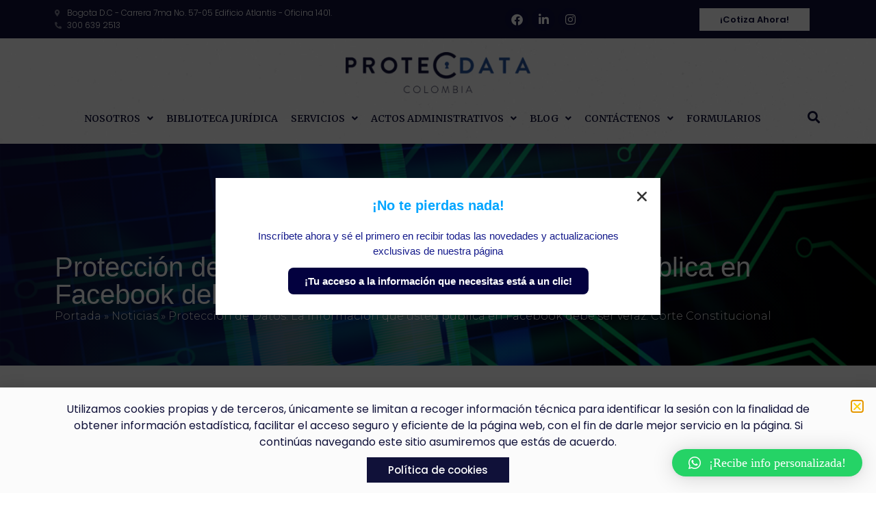

--- FILE ---
content_type: text/html; charset=UTF-8
request_url: https://protecdatalatam.com/noticias/proteccion-de-datos-la-informacion-que-usted-publica-en-facebook-debe-ser-veraz-corte-constitucional-2/
body_size: 24910
content:
<!doctype html>
<html lang="es">
<head>
	<meta charset="UTF-8">
	<meta name="viewport" content="width=device-width, initial-scale=1">
	<link rel="profile" href="https://gmpg.org/xfn/11">
	<script>
	window.dataLayer = window.dataLayer || [];
	function gtag() {
		dataLayer.push(arguments);
	}
	gtag("consent", "default", {
		ad_user_data: "denied",
		ad_personalization: "denied",
		ad_storage: "denied",
		analytics_storage: "denied",
		functionality_storage: "denied",
		personalization_storage: "denied",
		security_storage: "granted",
		wait_for_update: 500,
	});
	gtag("set", "ads_data_redaction", true);
	</script>
<script type="text/javascript"
		id="Cookiebot"
		src="https://consent.cookiebot.com/uc.js"
		data-cbid="ac54adbb-0236-4459-a4e1-c942f6bd6dcd"
						data-culture="ES"
				async	></script>
<meta name='robots' content='index, follow, max-image-preview:large, max-snippet:-1, max-video-preview:-1' />

	<!-- This site is optimized with the Yoast SEO plugin v20.7 - https://yoast.com/wordpress/plugins/seo/ -->
	<title>Protección de Datos: La información que usted publica en Facebook debe ser veraz: Corte Constitucional - Protecdata</title>
	<link rel="canonical" href="http://protecdatalatam.com/noticias/proteccion-de-datos-la-informacion-que-usted-publica-en-facebook-debe-ser-veraz-corte-constitucional-2/" />
	<meta property="og:locale" content="es_ES" />
	<meta property="og:type" content="article" />
	<meta property="og:title" content="Protección de Datos: La información que usted publica en Facebook debe ser veraz: Corte Constitucional - Protecdata" />
	<meta property="og:description" content="Fuente: elespectador.com Autor: RICARDO ÁVILA PALACIOS Fecha: 25 de abril de 2018 Link de consulta: https://www.elespectador.com/noticias/nacional/la-informacion-que-usted-publica-en-facebook-debe-ser-veraz-corte-constitucional-articulo-752212 Si usted tiene cuenta en redes sociales y a través de ellas difunde información sobre personas, empresas o instituciones, está obligado a obrar con diligencia y verificar con fuentes diversas la veracidad e imparcialidad de lo que pretende publicar. Ser titular de una cuenta en las redes sociales y transmitir a través de ellas más que meras opiniones, conlleva un doble rasero de derechos y obligaciones que limitan la libertad de informar, consagrada como derecho fundamental en nuestra Constitución Política. En ese sentido, el derecho a la información está limitado por otros derechos del mismo peso como la intimidad personal y familiar, la honra y el buen nombre de las personas sobre las cuales se informa. Es decir, el derecho a la información es de doble vía: todas las personas (así no sean periodistas) tienen derecho a informar, pero están obligados a emitir información veraz, imparcial y verificada. Esos límites, consagrados en el artículo 20 de la Constitución Política, no solo se imponen a los medios masivos de comunicación sino a los dueños de cuentas en redes sociales.  Las restricciones mencionadas han sido desarrolladas en múltiples sentencias por las altas cortes, especialmente la Corte Constitucional, y aplicadas a casos de usuarios de Facebook que han publicado información errónea, inexacta y hasta falsa sobre personas que han resultado afectadas en su intimidad, honra y buen nombre. A rectificar El fallo más reciente fue emitido el pasado 6 de abril por el máximo tribunal constitucional, que tras analizar el material probatorio le ordenó a un periodista rectificar la información que había difundido desde su cuenta de Facebook, en la cual informó sobre los supuestos actos de acoso laboral por parte de una jueza contra sus colaboradores. “Denuncian acoso y matoneo por parte de la Juez de Sesquilé”. Así fue titulada la información publicada que, además, estaba ilustrada con una fotografía de la funcionaria que fue tomada de su perfil de Facebook. El comunicador, que fue entutelado por la afectada, aseveró que según testimonios de varios extrabajadores del juzgado, fueron maltratados por la jueza con “tratos humillantes, burla constante, acoso laboral, intromisión en la vida íntima, insultos, amenazas y hasta la pretensión de inducir en error a un Juez con un documento dirigido a la Defensoría del Pueblo”. Y aunque el titular de la cuenta de Facebook intentó obtener la versión de la funcionaria involucrada, ésta sólo envió a su secretaria a atenderlo. Según la publicación, la funcionaria judicial tenía vigentes una queja ante la Sala Jurisdiccional Disciplinaria del Consejo Seccional de la Judicatura de Cundinamarca, y una más por acoso laboral ante el Comité de Convivencia Laboral de la Dirección Ejecutiva de Administración Judicial Posteriormente, el demandado cuestiona a la jueza sobre lo siguiente: “¿es verdad que fue trasladada de Santander por este tipo de quejas?, ¿ha tenido inconvenientes en el conjunto cerrado Alejandría de Sopó?, ¿es verdad que usted tiene como negocio el remate de viviendas?, ¿es verdad que muchas personas la quieren demandar?, ¿es verdad que el personal a su cargo en los despachos donde ha estado arman complots en su contra?, ¿es verdad que usted considera que Sesquilé es un pueblo de muiscas hijueputas a los que no nos falta sino una pluma en la cabeza?, ¿considera la ruana como una prenda de baja categoría?&#8230;”, entre  otros interrogantes. En la demanda, la jueza aseguró que las supuestas denuncias en su contra han sido consecuencia del descontento por parte de algunos exfuncionarios del despacho judicial que ella preside debido a situaciones administrativas propias de estos cargos, como la declaratoria de insubsistencia. En particular, indicó que algunas de las afirmaciones señaladas en la publicación cuestionada fueron proferidas por una exempleada que interpuso acción de tutela en contra del juzgado, ya habiendo sido resuelta a su favor en primera y segunda instancia, de lo cual no dio cuenta el artículo escrito por el demandado. Lo que dijo la Corte En la decisión judicial (sentencia T-117 de 2018) que le ordenó al demandado rectificar la información publicada en su cuenta de Facebook, la Corte Constitucional, en relación con el cumplimiento del principio de imparcialidad, concluyó el autor de la información no acudió formalmente ante la demandante para constatar la información recibida antes de la respectiva publicación. En este punto, se resalta que aunque el titular de la cuenta manifestó haberse acercado al despacho de la jueza y haber recibido una negativa de atenderlo por parte de ella, “comparte la Sala lo aducido por la peticionaria en el sentido de que en el correcto cumplimiento de sus deberes no debe recibir a personas particulares en el despacho judicial para atender asuntos indeterminados. En este orden, el periodista pudo haber desplegado una actividad más diligente tendiente a obtener la versión de la jueza, como lo hubiese sido la presentación de un escrito en el que explicara con claridad el motivo por el cual se solicitaba una entrevista. Ello, sin duda, supone una vulneración del principio de imparcialidad. (…) en esta materia es deber de los medios contrastar la información cuando ella puede comprometer los derechos de terceras personas. En el presente caso, la información publicada claramente establece una duda sobre el comportamiento de la funcionaria judicial. En estas circunstancias, lo mínimo que se exige al medio es que no sólo se ciña a lo manifestado por sus fuentes sino por lo menos verificar el estado actual de las denuncias interpuestas en contra de la accionante, y describir dichos hallazgos en su escrito. Lo anterior, hubiera dado lugar a que se informara el hecho de que algunas denuncias terminaron en fallos inhibitorios y que otras han tenido origen en circunstancias particulares de desacuerdo en el ámbito laboral, lo que ha llevado al despliegue de acciones judiciales tendientes a lograr un reintegro, como es el caso de la exfuncionaria que interpuso una queja disciplinaria contra la accionante por acoso laboral, pero que previamente solicitó a través de acción de tutela el reintegro a su cargo," />
	<meta property="og:url" content="http://protecdatalatam.com/noticias/proteccion-de-datos-la-informacion-que-usted-publica-en-facebook-debe-ser-veraz-corte-constitucional-2/" />
	<meta property="og:site_name" content="Protecdata" />
	<meta property="article:publisher" content="https://www.facebook.com/protecdatalatam" />
	<meta property="article:published_time" content="2022-02-23T21:12:01+00:00" />
	<meta property="og:image" content="http://protecdatalatam.com/wp-content/uploads/2022/02/Noticias-Proteccion-Datos-57.jpg" />
	<meta property="og:image:width" content="950" />
	<meta property="og:image:height" content="475" />
	<meta property="og:image:type" content="image/jpeg" />
	<meta name="author" content="admin" />
	<meta name="twitter:card" content="summary_large_image" />
	<meta name="twitter:label1" content="Escrito por" />
	<meta name="twitter:data1" content="admin" />
	<meta name="twitter:label2" content="Tiempo de lectura" />
	<meta name="twitter:data2" content="8 minutos" />
	<script type="application/ld+json" class="yoast-schema-graph">{"@context":"https://schema.org","@graph":[{"@type":"Article","@id":"http://protecdatalatam.com/noticias/proteccion-de-datos-la-informacion-que-usted-publica-en-facebook-debe-ser-veraz-corte-constitucional-2/#article","isPartOf":{"@id":"http://protecdatalatam.com/noticias/proteccion-de-datos-la-informacion-que-usted-publica-en-facebook-debe-ser-veraz-corte-constitucional-2/"},"author":{"name":"admin","@id":"https://protecdatalatam.com/#/schema/person/f95d0b12204c5581f13ce1537209fde1"},"headline":"Protección de Datos: La información que usted publica en Facebook debe ser veraz: Corte Constitucional","datePublished":"2022-02-23T21:12:01+00:00","dateModified":"2022-02-23T21:12:01+00:00","mainEntityOfPage":{"@id":"http://protecdatalatam.com/noticias/proteccion-de-datos-la-informacion-que-usted-publica-en-facebook-debe-ser-veraz-corte-constitucional-2/"},"wordCount":1707,"commentCount":0,"publisher":{"@id":"https://protecdatalatam.com/#organization"},"image":{"@id":"http://protecdatalatam.com/noticias/proteccion-de-datos-la-informacion-que-usted-publica-en-facebook-debe-ser-veraz-corte-constitucional-2/#primaryimage"},"thumbnailUrl":"https://protecdatalatam.com/wp-content/uploads/2022/02/Noticias-Proteccion-Datos-57.jpg","articleSection":["Últimas Noticias"],"inLanguage":"es","potentialAction":[{"@type":"CommentAction","name":"Comment","target":["http://protecdatalatam.com/noticias/proteccion-de-datos-la-informacion-que-usted-publica-en-facebook-debe-ser-veraz-corte-constitucional-2/#respond"]}]},{"@type":"WebPage","@id":"http://protecdatalatam.com/noticias/proteccion-de-datos-la-informacion-que-usted-publica-en-facebook-debe-ser-veraz-corte-constitucional-2/","url":"http://protecdatalatam.com/noticias/proteccion-de-datos-la-informacion-que-usted-publica-en-facebook-debe-ser-veraz-corte-constitucional-2/","name":"Protección de Datos: La información que usted publica en Facebook debe ser veraz: Corte Constitucional - Protecdata","isPartOf":{"@id":"https://protecdatalatam.com/#website"},"primaryImageOfPage":{"@id":"http://protecdatalatam.com/noticias/proteccion-de-datos-la-informacion-que-usted-publica-en-facebook-debe-ser-veraz-corte-constitucional-2/#primaryimage"},"image":{"@id":"http://protecdatalatam.com/noticias/proteccion-de-datos-la-informacion-que-usted-publica-en-facebook-debe-ser-veraz-corte-constitucional-2/#primaryimage"},"thumbnailUrl":"https://protecdatalatam.com/wp-content/uploads/2022/02/Noticias-Proteccion-Datos-57.jpg","datePublished":"2022-02-23T21:12:01+00:00","dateModified":"2022-02-23T21:12:01+00:00","breadcrumb":{"@id":"http://protecdatalatam.com/noticias/proteccion-de-datos-la-informacion-que-usted-publica-en-facebook-debe-ser-veraz-corte-constitucional-2/#breadcrumb"},"inLanguage":"es","potentialAction":[{"@type":"ReadAction","target":["http://protecdatalatam.com/noticias/proteccion-de-datos-la-informacion-que-usted-publica-en-facebook-debe-ser-veraz-corte-constitucional-2/"]}]},{"@type":"ImageObject","inLanguage":"es","@id":"http://protecdatalatam.com/noticias/proteccion-de-datos-la-informacion-que-usted-publica-en-facebook-debe-ser-veraz-corte-constitucional-2/#primaryimage","url":"https://protecdatalatam.com/wp-content/uploads/2022/02/Noticias-Proteccion-Datos-57.jpg","contentUrl":"https://protecdatalatam.com/wp-content/uploads/2022/02/Noticias-Proteccion-Datos-57.jpg","width":950,"height":475},{"@type":"BreadcrumbList","@id":"http://protecdatalatam.com/noticias/proteccion-de-datos-la-informacion-que-usted-publica-en-facebook-debe-ser-veraz-corte-constitucional-2/#breadcrumb","itemListElement":[{"@type":"ListItem","position":1,"name":"Portada","item":"https://protecdatalatam.com/"},{"@type":"ListItem","position":2,"name":"Noticias","item":"http://protecdatalatam.com/noticias/"},{"@type":"ListItem","position":3,"name":"Protección de Datos: La información que usted publica en Facebook debe ser veraz: Corte Constitucional"}]},{"@type":"WebSite","@id":"https://protecdatalatam.com/#website","url":"https://protecdatalatam.com/","name":"Protecdata","description":"Datos Personales, Firmas Electr&oacute;nicas y Ciberseguridad","publisher":{"@id":"https://protecdatalatam.com/#organization"},"potentialAction":[{"@type":"SearchAction","target":{"@type":"EntryPoint","urlTemplate":"https://protecdatalatam.com/?s={search_term_string}"},"query-input":"required name=search_term_string"}],"inLanguage":"es"},{"@type":"Organization","@id":"https://protecdatalatam.com/#organization","name":"Protecdata Colombia","alternateName":"Protecdata","url":"https://protecdatalatam.com/","logo":{"@type":"ImageObject","inLanguage":"es","@id":"https://protecdatalatam.com/#/schema/logo/image/","url":"https://protecdata.com.co/protecdatalatam.com/wp-content/uploads/2023/10/C-azul.png","contentUrl":"https://protecdata.com.co/protecdatalatam.com/wp-content/uploads/2023/10/C-azul.png","width":1920,"height":1080,"caption":"Protecdata Colombia"},"image":{"@id":"https://protecdatalatam.com/#/schema/logo/image/"},"sameAs":["https://www.facebook.com/protecdatalatam","https://www.linkedin.com/company/25008232","https://www.instagram.com/protecdatacolombia/"]},{"@type":"Person","@id":"https://protecdatalatam.com/#/schema/person/f95d0b12204c5581f13ce1537209fde1","name":"admin","image":{"@type":"ImageObject","inLanguage":"es","@id":"https://protecdatalatam.com/#/schema/person/image/","url":"https://secure.gravatar.com/avatar/ef9db64217f4b62e8cc94b4da54aac04?s=96&d=mm&r=g","contentUrl":"https://secure.gravatar.com/avatar/ef9db64217f4b62e8cc94b4da54aac04?s=96&d=mm&r=g","caption":"admin"},"sameAs":["https://protecdata.com.co/protecdatalatam.com"],"url":"https://protecdatalatam.com/author/admin/"}]}</script>
	<!-- / Yoast SEO plugin. -->


<link rel='dns-prefetch' href='//a.omappapi.com' />
<link rel="alternate" type="application/rss+xml" title="Protecdata &raquo; Feed" href="https://protecdatalatam.com/feed/" />
<link rel="alternate" type="application/rss+xml" title="Protecdata &raquo; Feed de los comentarios" href="https://protecdatalatam.com/comments/feed/" />
<link rel="alternate" type="application/rss+xml" title="Protecdata &raquo; Comentario Protección de Datos: La información que usted publica en Facebook debe ser veraz: Corte Constitucional del feed" href="https://protecdatalatam.com/noticias/proteccion-de-datos-la-informacion-que-usted-publica-en-facebook-debe-ser-veraz-corte-constitucional-2/feed/" />
<script>
window._wpemojiSettings = {"baseUrl":"https:\/\/s.w.org\/images\/core\/emoji\/14.0.0\/72x72\/","ext":".png","svgUrl":"https:\/\/s.w.org\/images\/core\/emoji\/14.0.0\/svg\/","svgExt":".svg","source":{"concatemoji":"https:\/\/protecdatalatam.com\/wp-includes\/js\/wp-emoji-release.min.js"}};
/*! This file is auto-generated */
!function(i,n){var o,s,e;function c(e){try{var t={supportTests:e,timestamp:(new Date).valueOf()};sessionStorage.setItem(o,JSON.stringify(t))}catch(e){}}function p(e,t,n){e.clearRect(0,0,e.canvas.width,e.canvas.height),e.fillText(t,0,0);var t=new Uint32Array(e.getImageData(0,0,e.canvas.width,e.canvas.height).data),r=(e.clearRect(0,0,e.canvas.width,e.canvas.height),e.fillText(n,0,0),new Uint32Array(e.getImageData(0,0,e.canvas.width,e.canvas.height).data));return t.every(function(e,t){return e===r[t]})}function u(e,t,n){switch(t){case"flag":return n(e,"\ud83c\udff3\ufe0f\u200d\u26a7\ufe0f","\ud83c\udff3\ufe0f\u200b\u26a7\ufe0f")?!1:!n(e,"\ud83c\uddfa\ud83c\uddf3","\ud83c\uddfa\u200b\ud83c\uddf3")&&!n(e,"\ud83c\udff4\udb40\udc67\udb40\udc62\udb40\udc65\udb40\udc6e\udb40\udc67\udb40\udc7f","\ud83c\udff4\u200b\udb40\udc67\u200b\udb40\udc62\u200b\udb40\udc65\u200b\udb40\udc6e\u200b\udb40\udc67\u200b\udb40\udc7f");case"emoji":return!n(e,"\ud83e\udef1\ud83c\udffb\u200d\ud83e\udef2\ud83c\udfff","\ud83e\udef1\ud83c\udffb\u200b\ud83e\udef2\ud83c\udfff")}return!1}function f(e,t,n){var r="undefined"!=typeof WorkerGlobalScope&&self instanceof WorkerGlobalScope?new OffscreenCanvas(300,150):i.createElement("canvas"),a=r.getContext("2d",{willReadFrequently:!0}),o=(a.textBaseline="top",a.font="600 32px Arial",{});return e.forEach(function(e){o[e]=t(a,e,n)}),o}function t(e){var t=i.createElement("script");t.src=e,t.defer=!0,i.head.appendChild(t)}"undefined"!=typeof Promise&&(o="wpEmojiSettingsSupports",s=["flag","emoji"],n.supports={everything:!0,everythingExceptFlag:!0},e=new Promise(function(e){i.addEventListener("DOMContentLoaded",e,{once:!0})}),new Promise(function(t){var n=function(){try{var e=JSON.parse(sessionStorage.getItem(o));if("object"==typeof e&&"number"==typeof e.timestamp&&(new Date).valueOf()<e.timestamp+604800&&"object"==typeof e.supportTests)return e.supportTests}catch(e){}return null}();if(!n){if("undefined"!=typeof Worker&&"undefined"!=typeof OffscreenCanvas&&"undefined"!=typeof URL&&URL.createObjectURL&&"undefined"!=typeof Blob)try{var e="postMessage("+f.toString()+"("+[JSON.stringify(s),u.toString(),p.toString()].join(",")+"));",r=new Blob([e],{type:"text/javascript"}),a=new Worker(URL.createObjectURL(r),{name:"wpTestEmojiSupports"});return void(a.onmessage=function(e){c(n=e.data),a.terminate(),t(n)})}catch(e){}c(n=f(s,u,p))}t(n)}).then(function(e){for(var t in e)n.supports[t]=e[t],n.supports.everything=n.supports.everything&&n.supports[t],"flag"!==t&&(n.supports.everythingExceptFlag=n.supports.everythingExceptFlag&&n.supports[t]);n.supports.everythingExceptFlag=n.supports.everythingExceptFlag&&!n.supports.flag,n.DOMReady=!1,n.readyCallback=function(){n.DOMReady=!0}}).then(function(){return e}).then(function(){var e;n.supports.everything||(n.readyCallback(),(e=n.source||{}).concatemoji?t(e.concatemoji):e.wpemoji&&e.twemoji&&(t(e.twemoji),t(e.wpemoji)))}))}((window,document),window._wpemojiSettings);
</script>
<style>
img.wp-smiley,
img.emoji {
	display: inline !important;
	border: none !important;
	box-shadow: none !important;
	height: 1em !important;
	width: 1em !important;
	margin: 0 0.07em !important;
	vertical-align: -0.1em !important;
	background: none !important;
	padding: 0 !important;
}
</style>
	<link rel='stylesheet' id='premium-addons-css' href='https://protecdatalatam.com/wp-content/plugins/premium-addons-for-elementor/assets/frontend/min-css/premium-addons.min.css' media='all' />
<link rel='stylesheet' id='wp-block-library-css' href='https://protecdatalatam.com/wp-includes/css/dist/block-library/style.min.css' media='all' />
<link rel='stylesheet' id='jet-engine-frontend-css' href='https://protecdatalatam.com/wp-content/plugins/jet-engine/assets/css/frontend.css' media='all' />
<style id='classic-theme-styles-inline-css'>
/*! This file is auto-generated */
.wp-block-button__link{color:#fff;background-color:#32373c;border-radius:9999px;box-shadow:none;text-decoration:none;padding:calc(.667em + 2px) calc(1.333em + 2px);font-size:1.125em}.wp-block-file__button{background:#32373c;color:#fff;text-decoration:none}
</style>
<style id='global-styles-inline-css'>
body{--wp--preset--color--black: #000000;--wp--preset--color--cyan-bluish-gray: #abb8c3;--wp--preset--color--white: #ffffff;--wp--preset--color--pale-pink: #f78da7;--wp--preset--color--vivid-red: #cf2e2e;--wp--preset--color--luminous-vivid-orange: #ff6900;--wp--preset--color--luminous-vivid-amber: #fcb900;--wp--preset--color--light-green-cyan: #7bdcb5;--wp--preset--color--vivid-green-cyan: #00d084;--wp--preset--color--pale-cyan-blue: #8ed1fc;--wp--preset--color--vivid-cyan-blue: #0693e3;--wp--preset--color--vivid-purple: #9b51e0;--wp--preset--gradient--vivid-cyan-blue-to-vivid-purple: linear-gradient(135deg,rgba(6,147,227,1) 0%,rgb(155,81,224) 100%);--wp--preset--gradient--light-green-cyan-to-vivid-green-cyan: linear-gradient(135deg,rgb(122,220,180) 0%,rgb(0,208,130) 100%);--wp--preset--gradient--luminous-vivid-amber-to-luminous-vivid-orange: linear-gradient(135deg,rgba(252,185,0,1) 0%,rgba(255,105,0,1) 100%);--wp--preset--gradient--luminous-vivid-orange-to-vivid-red: linear-gradient(135deg,rgba(255,105,0,1) 0%,rgb(207,46,46) 100%);--wp--preset--gradient--very-light-gray-to-cyan-bluish-gray: linear-gradient(135deg,rgb(238,238,238) 0%,rgb(169,184,195) 100%);--wp--preset--gradient--cool-to-warm-spectrum: linear-gradient(135deg,rgb(74,234,220) 0%,rgb(151,120,209) 20%,rgb(207,42,186) 40%,rgb(238,44,130) 60%,rgb(251,105,98) 80%,rgb(254,248,76) 100%);--wp--preset--gradient--blush-light-purple: linear-gradient(135deg,rgb(255,206,236) 0%,rgb(152,150,240) 100%);--wp--preset--gradient--blush-bordeaux: linear-gradient(135deg,rgb(254,205,165) 0%,rgb(254,45,45) 50%,rgb(107,0,62) 100%);--wp--preset--gradient--luminous-dusk: linear-gradient(135deg,rgb(255,203,112) 0%,rgb(199,81,192) 50%,rgb(65,88,208) 100%);--wp--preset--gradient--pale-ocean: linear-gradient(135deg,rgb(255,245,203) 0%,rgb(182,227,212) 50%,rgb(51,167,181) 100%);--wp--preset--gradient--electric-grass: linear-gradient(135deg,rgb(202,248,128) 0%,rgb(113,206,126) 100%);--wp--preset--gradient--midnight: linear-gradient(135deg,rgb(2,3,129) 0%,rgb(40,116,252) 100%);--wp--preset--font-size--small: 13px;--wp--preset--font-size--medium: 20px;--wp--preset--font-size--large: 36px;--wp--preset--font-size--x-large: 42px;--wp--preset--spacing--20: 0.44rem;--wp--preset--spacing--30: 0.67rem;--wp--preset--spacing--40: 1rem;--wp--preset--spacing--50: 1.5rem;--wp--preset--spacing--60: 2.25rem;--wp--preset--spacing--70: 3.38rem;--wp--preset--spacing--80: 5.06rem;--wp--preset--shadow--natural: 6px 6px 9px rgba(0, 0, 0, 0.2);--wp--preset--shadow--deep: 12px 12px 50px rgba(0, 0, 0, 0.4);--wp--preset--shadow--sharp: 6px 6px 0px rgba(0, 0, 0, 0.2);--wp--preset--shadow--outlined: 6px 6px 0px -3px rgba(255, 255, 255, 1), 6px 6px rgba(0, 0, 0, 1);--wp--preset--shadow--crisp: 6px 6px 0px rgba(0, 0, 0, 1);}:where(.is-layout-flex){gap: 0.5em;}:where(.is-layout-grid){gap: 0.5em;}body .is-layout-flow > .alignleft{float: left;margin-inline-start: 0;margin-inline-end: 2em;}body .is-layout-flow > .alignright{float: right;margin-inline-start: 2em;margin-inline-end: 0;}body .is-layout-flow > .aligncenter{margin-left: auto !important;margin-right: auto !important;}body .is-layout-constrained > .alignleft{float: left;margin-inline-start: 0;margin-inline-end: 2em;}body .is-layout-constrained > .alignright{float: right;margin-inline-start: 2em;margin-inline-end: 0;}body .is-layout-constrained > .aligncenter{margin-left: auto !important;margin-right: auto !important;}body .is-layout-constrained > :where(:not(.alignleft):not(.alignright):not(.alignfull)){max-width: var(--wp--style--global--content-size);margin-left: auto !important;margin-right: auto !important;}body .is-layout-constrained > .alignwide{max-width: var(--wp--style--global--wide-size);}body .is-layout-flex{display: flex;}body .is-layout-flex{flex-wrap: wrap;align-items: center;}body .is-layout-flex > *{margin: 0;}body .is-layout-grid{display: grid;}body .is-layout-grid > *{margin: 0;}:where(.wp-block-columns.is-layout-flex){gap: 2em;}:where(.wp-block-columns.is-layout-grid){gap: 2em;}:where(.wp-block-post-template.is-layout-flex){gap: 1.25em;}:where(.wp-block-post-template.is-layout-grid){gap: 1.25em;}.has-black-color{color: var(--wp--preset--color--black) !important;}.has-cyan-bluish-gray-color{color: var(--wp--preset--color--cyan-bluish-gray) !important;}.has-white-color{color: var(--wp--preset--color--white) !important;}.has-pale-pink-color{color: var(--wp--preset--color--pale-pink) !important;}.has-vivid-red-color{color: var(--wp--preset--color--vivid-red) !important;}.has-luminous-vivid-orange-color{color: var(--wp--preset--color--luminous-vivid-orange) !important;}.has-luminous-vivid-amber-color{color: var(--wp--preset--color--luminous-vivid-amber) !important;}.has-light-green-cyan-color{color: var(--wp--preset--color--light-green-cyan) !important;}.has-vivid-green-cyan-color{color: var(--wp--preset--color--vivid-green-cyan) !important;}.has-pale-cyan-blue-color{color: var(--wp--preset--color--pale-cyan-blue) !important;}.has-vivid-cyan-blue-color{color: var(--wp--preset--color--vivid-cyan-blue) !important;}.has-vivid-purple-color{color: var(--wp--preset--color--vivid-purple) !important;}.has-black-background-color{background-color: var(--wp--preset--color--black) !important;}.has-cyan-bluish-gray-background-color{background-color: var(--wp--preset--color--cyan-bluish-gray) !important;}.has-white-background-color{background-color: var(--wp--preset--color--white) !important;}.has-pale-pink-background-color{background-color: var(--wp--preset--color--pale-pink) !important;}.has-vivid-red-background-color{background-color: var(--wp--preset--color--vivid-red) !important;}.has-luminous-vivid-orange-background-color{background-color: var(--wp--preset--color--luminous-vivid-orange) !important;}.has-luminous-vivid-amber-background-color{background-color: var(--wp--preset--color--luminous-vivid-amber) !important;}.has-light-green-cyan-background-color{background-color: var(--wp--preset--color--light-green-cyan) !important;}.has-vivid-green-cyan-background-color{background-color: var(--wp--preset--color--vivid-green-cyan) !important;}.has-pale-cyan-blue-background-color{background-color: var(--wp--preset--color--pale-cyan-blue) !important;}.has-vivid-cyan-blue-background-color{background-color: var(--wp--preset--color--vivid-cyan-blue) !important;}.has-vivid-purple-background-color{background-color: var(--wp--preset--color--vivid-purple) !important;}.has-black-border-color{border-color: var(--wp--preset--color--black) !important;}.has-cyan-bluish-gray-border-color{border-color: var(--wp--preset--color--cyan-bluish-gray) !important;}.has-white-border-color{border-color: var(--wp--preset--color--white) !important;}.has-pale-pink-border-color{border-color: var(--wp--preset--color--pale-pink) !important;}.has-vivid-red-border-color{border-color: var(--wp--preset--color--vivid-red) !important;}.has-luminous-vivid-orange-border-color{border-color: var(--wp--preset--color--luminous-vivid-orange) !important;}.has-luminous-vivid-amber-border-color{border-color: var(--wp--preset--color--luminous-vivid-amber) !important;}.has-light-green-cyan-border-color{border-color: var(--wp--preset--color--light-green-cyan) !important;}.has-vivid-green-cyan-border-color{border-color: var(--wp--preset--color--vivid-green-cyan) !important;}.has-pale-cyan-blue-border-color{border-color: var(--wp--preset--color--pale-cyan-blue) !important;}.has-vivid-cyan-blue-border-color{border-color: var(--wp--preset--color--vivid-cyan-blue) !important;}.has-vivid-purple-border-color{border-color: var(--wp--preset--color--vivid-purple) !important;}.has-vivid-cyan-blue-to-vivid-purple-gradient-background{background: var(--wp--preset--gradient--vivid-cyan-blue-to-vivid-purple) !important;}.has-light-green-cyan-to-vivid-green-cyan-gradient-background{background: var(--wp--preset--gradient--light-green-cyan-to-vivid-green-cyan) !important;}.has-luminous-vivid-amber-to-luminous-vivid-orange-gradient-background{background: var(--wp--preset--gradient--luminous-vivid-amber-to-luminous-vivid-orange) !important;}.has-luminous-vivid-orange-to-vivid-red-gradient-background{background: var(--wp--preset--gradient--luminous-vivid-orange-to-vivid-red) !important;}.has-very-light-gray-to-cyan-bluish-gray-gradient-background{background: var(--wp--preset--gradient--very-light-gray-to-cyan-bluish-gray) !important;}.has-cool-to-warm-spectrum-gradient-background{background: var(--wp--preset--gradient--cool-to-warm-spectrum) !important;}.has-blush-light-purple-gradient-background{background: var(--wp--preset--gradient--blush-light-purple) !important;}.has-blush-bordeaux-gradient-background{background: var(--wp--preset--gradient--blush-bordeaux) !important;}.has-luminous-dusk-gradient-background{background: var(--wp--preset--gradient--luminous-dusk) !important;}.has-pale-ocean-gradient-background{background: var(--wp--preset--gradient--pale-ocean) !important;}.has-electric-grass-gradient-background{background: var(--wp--preset--gradient--electric-grass) !important;}.has-midnight-gradient-background{background: var(--wp--preset--gradient--midnight) !important;}.has-small-font-size{font-size: var(--wp--preset--font-size--small) !important;}.has-medium-font-size{font-size: var(--wp--preset--font-size--medium) !important;}.has-large-font-size{font-size: var(--wp--preset--font-size--large) !important;}.has-x-large-font-size{font-size: var(--wp--preset--font-size--x-large) !important;}
.wp-block-navigation a:where(:not(.wp-element-button)){color: inherit;}
:where(.wp-block-post-template.is-layout-flex){gap: 1.25em;}:where(.wp-block-post-template.is-layout-grid){gap: 1.25em;}
:where(.wp-block-columns.is-layout-flex){gap: 2em;}:where(.wp-block-columns.is-layout-grid){gap: 2em;}
.wp-block-pullquote{font-size: 1.5em;line-height: 1.6;}
</style>
<link rel='stylesheet' id='contact-form-7-css' href='https://protecdatalatam.com/wp-content/plugins/contact-form-7/includes/css/styles.css' media='all' />
<link rel='stylesheet' id='jet-elements-css' href='https://protecdatalatam.com/wp-content/plugins/jet-elements/assets/css/jet-elements.css' media='all' />
<link rel='stylesheet' id='jet-elements-skin-css' href='https://protecdatalatam.com/wp-content/plugins/jet-elements/assets/css/jet-elements-skin.css' media='all' />
<link rel='stylesheet' id='elementor-icons-css' href='https://protecdatalatam.com/wp-content/plugins/elementor/assets/lib/eicons/css/elementor-icons.min.css' media='all' />
<link rel='stylesheet' id='elementor-frontend-css' href='https://protecdatalatam.com/wp-content/plugins/elementor/assets/css/frontend-lite.min.css' media='all' />
<link rel='stylesheet' id='swiper-css' href='https://protecdatalatam.com/wp-content/plugins/elementor/assets/lib/swiper/v8/css/swiper.min.css' media='all' />
<link rel='stylesheet' id='elementor-post-5-css' href='https://protecdatalatam.com/wp-content/uploads/elementor/css/post-5.css' media='all' />
<link rel='stylesheet' id='elementor-pro-css' href='https://protecdatalatam.com/wp-content/plugins/elementor-pro/assets/css/frontend-lite.min.css' media='all' />
<link rel='stylesheet' id='ooohboi-steroids-styles-css' href='https://protecdatalatam.com/wp-content/plugins/ooohboi-steroids-for-elementor/assets/css/main.css' media='all' />
<link rel='stylesheet' id='jet-tabs-frontend-css' href='https://protecdatalatam.com/wp-content/plugins/jet-tabs/assets/css/jet-tabs-frontend.css' media='all' />
<link rel='stylesheet' id='hello-elementor-css' href='https://protecdatalatam.com/wp-content/themes/hello-elementor/style.min.css' media='all' />
<link rel='stylesheet' id='hello-elementor-theme-style-css' href='https://protecdatalatam.com/wp-content/themes/hello-elementor/theme.min.css' media='all' />
<link rel='stylesheet' id='hello-elementor-header-footer-css' href='https://protecdatalatam.com/wp-content/themes/hello-elementor/header-footer.min.css' media='all' />
<link rel='stylesheet' id='elementor-post-6-css' href='https://protecdatalatam.com/wp-content/uploads/elementor/css/post-6.css' media='all' />
<link rel='stylesheet' id='elementor-post-34-css' href='https://protecdatalatam.com/wp-content/uploads/elementor/css/post-34.css' media='all' />
<link rel='stylesheet' id='elementor-post-10889-css' href='https://protecdatalatam.com/wp-content/uploads/elementor/css/post-10889.css' media='all' />
<link rel='stylesheet' id='elementor-post-11633-css' href='https://protecdatalatam.com/wp-content/uploads/elementor/css/post-11633.css' media='all' />
<link rel='stylesheet' id='qlwapp-css' href='https://protecdatalatam.com/wp-content/plugins/wp-whatsapp-chat/build/frontend/css/style.css' media='all' />
<link rel='stylesheet' id='wpr-text-animations-css-css' href='https://protecdatalatam.com/wp-content/plugins/royal-elementor-addons/assets/css/lib/animations/text-animations.min.css' media='all' />
<link rel='stylesheet' id='wpr-addons-css-css' href='https://protecdatalatam.com/wp-content/plugins/royal-elementor-addons/assets/css/frontend.min.css' media='all' />
<link rel='stylesheet' id='font-awesome-5-all-css' href='https://protecdatalatam.com/wp-content/plugins/elementor/assets/lib/font-awesome/css/all.min.css' media='all' />
<link rel='stylesheet' id='google-fonts-1-css' href='https://fonts.googleapis.com/css?family=Roboto%3A100%2C100italic%2C200%2C200italic%2C300%2C300italic%2C400%2C400italic%2C500%2C500italic%2C600%2C600italic%2C700%2C700italic%2C800%2C800italic%2C900%2C900italic%7CRoboto+Slab%3A100%2C100italic%2C200%2C200italic%2C300%2C300italic%2C400%2C400italic%2C500%2C500italic%2C600%2C600italic%2C700%2C700italic%2C800%2C800italic%2C900%2C900italic%7CMontserrat%3A100%2C100italic%2C200%2C200italic%2C300%2C300italic%2C400%2C400italic%2C500%2C500italic%2C600%2C600italic%2C700%2C700italic%2C800%2C800italic%2C900%2C900italic%7CPoppins%3A100%2C100italic%2C200%2C200italic%2C300%2C300italic%2C400%2C400italic%2C500%2C500italic%2C600%2C600italic%2C700%2C700italic%2C800%2C800italic%2C900%2C900italic%7CMerriweather%3A100%2C100italic%2C200%2C200italic%2C300%2C300italic%2C400%2C400italic%2C500%2C500italic%2C600%2C600italic%2C700%2C700italic%2C800%2C800italic%2C900%2C900italic%7CPT+Serif%3A100%2C100italic%2C200%2C200italic%2C300%2C300italic%2C400%2C400italic%2C500%2C500italic%2C600%2C600italic%2C700%2C700italic%2C800%2C800italic%2C900%2C900italic&#038;display=auto' media='all' />
<link rel='stylesheet' id='elementor-icons-shared-0-css' href='https://protecdatalatam.com/wp-content/plugins/elementor/assets/lib/font-awesome/css/fontawesome.min.css' media='all' />
<link rel='stylesheet' id='elementor-icons-fa-solid-css' href='https://protecdatalatam.com/wp-content/plugins/elementor/assets/lib/font-awesome/css/solid.min.css' media='all' />
<link rel='stylesheet' id='elementor-icons-fa-brands-css' href='https://protecdatalatam.com/wp-content/plugins/elementor/assets/lib/font-awesome/css/brands.min.css' media='all' />
<link rel="preconnect" href="https://fonts.gstatic.com/" crossorigin><script data-cfasync="false" src='https://protecdatalatam.com/wp-includes/js/jquery/jquery.min.js' id='jquery-core-js'></script>
<script data-cfasync="false" src='https://protecdatalatam.com/wp-includes/js/jquery/jquery-migrate.min.js' id='jquery-migrate-js'></script>
<script id='whp9297front.js6719-js-extra'>
var whp_local_data = {"add_url":"http:\/\/protecdatalatam.com\/wp-admin\/post-new.php?post_type=event","ajaxurl":"https:\/\/protecdatalatam.com\/wp-admin\/admin-ajax.php"};
</script>
<script src='https://protecdatalatam.com/wp-content/plugins/wp-security-hardening/modules/js/front.js' id='whp9297front.js6719-js'></script>
<link rel="https://api.w.org/" href="https://protecdatalatam.com/wp-json/" /><link rel="alternate" type="application/json" href="https://protecdatalatam.com/wp-json/wp/v2/posts/8700" /><link rel="EditURI" type="application/rsd+xml" title="RSD" href="https://protecdatalatam.com/xmlrpc.php?rsd" />

<link rel='shortlink' href='https://protecdatalatam.com/?p=8700' />
<link rel="alternate" type="application/json+oembed" href="https://protecdatalatam.com/wp-json/oembed/1.0/embed?url=https%3A%2F%2Fprotecdatalatam.com%2Fnoticias%2Fproteccion-de-datos-la-informacion-que-usted-publica-en-facebook-debe-ser-veraz-corte-constitucional-2%2F" />
<link rel="alternate" type="text/xml+oembed" href="https://protecdatalatam.com/wp-json/oembed/1.0/embed?url=https%3A%2F%2Fprotecdatalatam.com%2Fnoticias%2Fproteccion-de-datos-la-informacion-que-usted-publica-en-facebook-debe-ser-veraz-corte-constitucional-2%2F&#038;format=xml" />
<meta name="generator" content="Elementor 3.23.4; features: e_optimized_css_loading, additional_custom_breakpoints, e_lazyload; settings: css_print_method-external, google_font-enabled, font_display-auto">
			<style>
				.e-con.e-parent:nth-of-type(n+4):not(.e-lazyloaded):not(.e-no-lazyload),
				.e-con.e-parent:nth-of-type(n+4):not(.e-lazyloaded):not(.e-no-lazyload) * {
					background-image: none !important;
				}
				@media screen and (max-height: 1024px) {
					.e-con.e-parent:nth-of-type(n+3):not(.e-lazyloaded):not(.e-no-lazyload),
					.e-con.e-parent:nth-of-type(n+3):not(.e-lazyloaded):not(.e-no-lazyload) * {
						background-image: none !important;
					}
				}
				@media screen and (max-height: 640px) {
					.e-con.e-parent:nth-of-type(n+2):not(.e-lazyloaded):not(.e-no-lazyload),
					.e-con.e-parent:nth-of-type(n+2):not(.e-lazyloaded):not(.e-no-lazyload) * {
						background-image: none !important;
					}
				}
			</style>
			<link rel="icon" href="https://protecdatalatam.com/wp-content/uploads/2022/02/cropped-logo-32x32.png" sizes="32x32" />
<link rel="icon" href="https://protecdatalatam.com/wp-content/uploads/2022/02/cropped-logo-192x192.png" sizes="192x192" />
<link rel="apple-touch-icon" href="https://protecdatalatam.com/wp-content/uploads/2022/02/cropped-logo-180x180.png" />
<meta name="msapplication-TileImage" content="https://protecdatalatam.com/wp-content/uploads/2022/02/cropped-logo-270x270.png" />
			<style>
				:root {
				--qlwapp-scheme-font-family:Tahoma;--qlwapp-scheme-font-size:18px;--qlwapp-scheme-icon-size:60px;--qlwapp-scheme-icon-font-size:24px;--qlwapp-scheme-box-message-word-break:break-all;				}
			</style>
			<style id="wpr_lightbox_styles">
				.lg-backdrop {
					background-color: rgba(0,0,0,0.6) !important;
				}
				.lg-toolbar,
				.lg-dropdown {
					background-color: rgba(0,0,0,0.8) !important;
				}
				.lg-dropdown:after {
					border-bottom-color: rgba(0,0,0,0.8) !important;
				}
				.lg-sub-html {
					background-color: rgba(0,0,0,0.8) !important;
				}
				.lg-thumb-outer,
				.lg-progress-bar {
					background-color: #444444 !important;
				}
				.lg-progress {
					background-color: #a90707 !important;
				}
				.lg-icon {
					color: #efefef !important;
					font-size: 20px !important;
				}
				.lg-icon.lg-toogle-thumb {
					font-size: 24px !important;
				}
				.lg-icon:hover,
				.lg-dropdown-text:hover {
					color: #ffffff !important;
				}
				.lg-sub-html,
				.lg-dropdown-text {
					color: #efefef !important;
					font-size: 14px !important;
				}
				#lg-counter {
					color: #efefef !important;
					font-size: 14px !important;
				}
				.lg-prev,
				.lg-next {
					font-size: 35px !important;
				}

				/* Defaults */
				.lg-icon {
				background-color: transparent !important;
				}

				#lg-counter {
				opacity: 0.9;
				}

				.lg-thumb-outer {
				padding: 0 10px;
				}

				.lg-thumb-item {
				border-radius: 0 !important;
				border: none !important;
				opacity: 0.5;
				}

				.lg-thumb-item.active {
					opacity: 1;
				}
	         </style></head>
<body class="post-template-default single single-post postid-8700 single-format-standard wp-custom-logo elementor-default elementor-kit-5 elementor-page-10889">


<a class="skip-link screen-reader-text" href="#content">Ir al contenido</a>

		<div data-elementor-type="header" data-elementor-id="6" class="elementor elementor-6 elementor-location-header" data-elementor-post-type="elementor_library">
					<section class="ob-is-breaking-bad elementor-section elementor-top-section elementor-element elementor-element-374caa2 elementor-section-content-middle elementor-hidden-tablet elementor-hidden-mobile elementor-section-boxed elementor-section-height-default elementor-section-height-default wpr-particle-no wpr-jarallax-no wpr-parallax-no wpr-sticky-section-no" data-id="374caa2" data-element_type="section" data-settings="{&quot;background_background&quot;:&quot;classic&quot;,&quot;jet_parallax_layout_list&quot;:[],&quot;_ob_bbad_use_it&quot;:&quot;yes&quot;,&quot;_ob_bbad_sssic_use&quot;:&quot;no&quot;,&quot;_ob_glider_is_slider&quot;:&quot;no&quot;}">
						<div class="elementor-container elementor-column-gap-default">
					<div class="elementor-column elementor-col-33 elementor-top-column elementor-element elementor-element-05d4454" data-id="05d4454" data-element_type="column" data-settings="{&quot;_ob_bbad_is_stalker&quot;:&quot;no&quot;,&quot;_ob_teleporter_use&quot;:false,&quot;_ob_column_hoveranimator&quot;:&quot;no&quot;,&quot;_ob_column_has_pseudo&quot;:&quot;no&quot;}">
			<div class="elementor-widget-wrap elementor-element-populated">
						<div class="elementor-element elementor-element-16e79cc elementor-icon-list--layout-inline elementor-align-left elementor-list-item-link-full_width ob-has-background-overlay elementor-widget elementor-widget-icon-list" data-id="16e79cc" data-element_type="widget" data-settings="{&quot;_ob_perspektive_use&quot;:&quot;no&quot;,&quot;_ob_poopart_use&quot;:&quot;yes&quot;,&quot;_ob_shadough_use&quot;:&quot;no&quot;,&quot;_ob_allow_hoveranimator&quot;:&quot;no&quot;,&quot;_ob_widget_stalker_use&quot;:&quot;no&quot;}" data-widget_type="icon-list.default">
				<div class="elementor-widget-container">
			<link rel="stylesheet" href="https://protecdatalatam.com/wp-content/plugins/elementor/assets/css/widget-icon-list.min.css">		<ul class="elementor-icon-list-items elementor-inline-items">
							<li class="elementor-icon-list-item elementor-inline-item">
											<span class="elementor-icon-list-icon">
							<i aria-hidden="true" class="fas fa-map-marker-alt"></i>						</span>
										<span class="elementor-icon-list-text">Bogota D.C -  Carrera 7ma No. 57-05 Edificio Atlantis - Oficina 1401.</span>
									</li>
								<li class="elementor-icon-list-item elementor-inline-item">
											<span class="elementor-icon-list-icon">
							<i aria-hidden="true" class="fas fa-phone-alt"></i>						</span>
										<span class="elementor-icon-list-text">300 639 2513</span>
									</li>
						</ul>
				</div>
				</div>
					</div>
		</div>
				<div class="elementor-column elementor-col-33 elementor-top-column elementor-element elementor-element-a39d68e" data-id="a39d68e" data-element_type="column" data-settings="{&quot;_ob_bbad_is_stalker&quot;:&quot;no&quot;,&quot;_ob_teleporter_use&quot;:false,&quot;_ob_column_hoveranimator&quot;:&quot;no&quot;,&quot;_ob_column_has_pseudo&quot;:&quot;no&quot;}">
			<div class="elementor-widget-wrap elementor-element-populated">
						<div class="elementor-element elementor-element-d240765 elementor-shape-circle elementor-grid-0 e-grid-align-center ob-has-background-overlay elementor-widget elementor-widget-social-icons" data-id="d240765" data-element_type="widget" data-settings="{&quot;_ob_perspektive_use&quot;:&quot;no&quot;,&quot;_ob_poopart_use&quot;:&quot;yes&quot;,&quot;_ob_shadough_use&quot;:&quot;no&quot;,&quot;_ob_allow_hoveranimator&quot;:&quot;no&quot;,&quot;_ob_widget_stalker_use&quot;:&quot;no&quot;}" data-widget_type="social-icons.default">
				<div class="elementor-widget-container">
			<style>/*! elementor - v3.23.0 - 05-08-2024 */
.elementor-widget-social-icons.elementor-grid-0 .elementor-widget-container,.elementor-widget-social-icons.elementor-grid-mobile-0 .elementor-widget-container,.elementor-widget-social-icons.elementor-grid-tablet-0 .elementor-widget-container{line-height:1;font-size:0}.elementor-widget-social-icons:not(.elementor-grid-0):not(.elementor-grid-tablet-0):not(.elementor-grid-mobile-0) .elementor-grid{display:inline-grid}.elementor-widget-social-icons .elementor-grid{grid-column-gap:var(--grid-column-gap,5px);grid-row-gap:var(--grid-row-gap,5px);grid-template-columns:var(--grid-template-columns);justify-content:var(--justify-content,center);justify-items:var(--justify-content,center)}.elementor-icon.elementor-social-icon{font-size:var(--icon-size,25px);line-height:var(--icon-size,25px);width:calc(var(--icon-size, 25px) + 2 * var(--icon-padding, .5em));height:calc(var(--icon-size, 25px) + 2 * var(--icon-padding, .5em))}.elementor-social-icon{--e-social-icon-icon-color:#fff;display:inline-flex;background-color:#69727d;align-items:center;justify-content:center;text-align:center;cursor:pointer}.elementor-social-icon i{color:var(--e-social-icon-icon-color)}.elementor-social-icon svg{fill:var(--e-social-icon-icon-color)}.elementor-social-icon:last-child{margin:0}.elementor-social-icon:hover{opacity:.9;color:#fff}.elementor-social-icon-android{background-color:#a4c639}.elementor-social-icon-apple{background-color:#999}.elementor-social-icon-behance{background-color:#1769ff}.elementor-social-icon-bitbucket{background-color:#205081}.elementor-social-icon-codepen{background-color:#000}.elementor-social-icon-delicious{background-color:#39f}.elementor-social-icon-deviantart{background-color:#05cc47}.elementor-social-icon-digg{background-color:#005be2}.elementor-social-icon-dribbble{background-color:#ea4c89}.elementor-social-icon-elementor{background-color:#d30c5c}.elementor-social-icon-envelope{background-color:#ea4335}.elementor-social-icon-facebook,.elementor-social-icon-facebook-f{background-color:#3b5998}.elementor-social-icon-flickr{background-color:#0063dc}.elementor-social-icon-foursquare{background-color:#2d5be3}.elementor-social-icon-free-code-camp,.elementor-social-icon-freecodecamp{background-color:#006400}.elementor-social-icon-github{background-color:#333}.elementor-social-icon-gitlab{background-color:#e24329}.elementor-social-icon-globe{background-color:#69727d}.elementor-social-icon-google-plus,.elementor-social-icon-google-plus-g{background-color:#dd4b39}.elementor-social-icon-houzz{background-color:#7ac142}.elementor-social-icon-instagram{background-color:#262626}.elementor-social-icon-jsfiddle{background-color:#487aa2}.elementor-social-icon-link{background-color:#818a91}.elementor-social-icon-linkedin,.elementor-social-icon-linkedin-in{background-color:#0077b5}.elementor-social-icon-medium{background-color:#00ab6b}.elementor-social-icon-meetup{background-color:#ec1c40}.elementor-social-icon-mixcloud{background-color:#273a4b}.elementor-social-icon-odnoklassniki{background-color:#f4731c}.elementor-social-icon-pinterest{background-color:#bd081c}.elementor-social-icon-product-hunt{background-color:#da552f}.elementor-social-icon-reddit{background-color:#ff4500}.elementor-social-icon-rss{background-color:#f26522}.elementor-social-icon-shopping-cart{background-color:#4caf50}.elementor-social-icon-skype{background-color:#00aff0}.elementor-social-icon-slideshare{background-color:#0077b5}.elementor-social-icon-snapchat{background-color:#fffc00}.elementor-social-icon-soundcloud{background-color:#f80}.elementor-social-icon-spotify{background-color:#2ebd59}.elementor-social-icon-stack-overflow{background-color:#fe7a15}.elementor-social-icon-steam{background-color:#00adee}.elementor-social-icon-stumbleupon{background-color:#eb4924}.elementor-social-icon-telegram{background-color:#2ca5e0}.elementor-social-icon-threads{background-color:#000}.elementor-social-icon-thumb-tack{background-color:#1aa1d8}.elementor-social-icon-tripadvisor{background-color:#589442}.elementor-social-icon-tumblr{background-color:#35465c}.elementor-social-icon-twitch{background-color:#6441a5}.elementor-social-icon-twitter{background-color:#1da1f2}.elementor-social-icon-viber{background-color:#665cac}.elementor-social-icon-vimeo{background-color:#1ab7ea}.elementor-social-icon-vk{background-color:#45668e}.elementor-social-icon-weibo{background-color:#dd2430}.elementor-social-icon-weixin{background-color:#31a918}.elementor-social-icon-whatsapp{background-color:#25d366}.elementor-social-icon-wordpress{background-color:#21759b}.elementor-social-icon-x-twitter{background-color:#000}.elementor-social-icon-xing{background-color:#026466}.elementor-social-icon-yelp{background-color:#af0606}.elementor-social-icon-youtube{background-color:#cd201f}.elementor-social-icon-500px{background-color:#0099e5}.elementor-shape-rounded .elementor-icon.elementor-social-icon{border-radius:10%}.elementor-shape-circle .elementor-icon.elementor-social-icon{border-radius:50%}</style>		<div class="elementor-social-icons-wrapper elementor-grid">
							<span class="elementor-grid-item">
					<a class="elementor-icon elementor-social-icon elementor-social-icon-facebook elementor-repeater-item-0ba7c2b" href="https://www.facebook.com/protecdatalatam/" target="_blank">
						<span class="elementor-screen-only">Facebook</span>
						<i class="fab fa-facebook"></i>					</a>
				</span>
							<span class="elementor-grid-item">
					<a class="elementor-icon elementor-social-icon elementor-social-icon-linkedin elementor-repeater-item-17524a2" href="https://www.linkedin.com/company/protecdata-colombia/" target="_blank">
						<span class="elementor-screen-only">Linkedin</span>
						<i class="fab fa-linkedin"></i>					</a>
				</span>
							<span class="elementor-grid-item">
					<a class="elementor-icon elementor-social-icon elementor-social-icon-instagram elementor-repeater-item-e8f4ed0" href="https://www.instagram.com/protecdatacolombia/" target="_blank">
						<span class="elementor-screen-only">Instagram</span>
						<i class="fab fa-instagram"></i>					</a>
				</span>
					</div>
				</div>
				</div>
					</div>
		</div>
				<div class="elementor-column elementor-col-33 elementor-top-column elementor-element elementor-element-dd6ad6b" data-id="dd6ad6b" data-element_type="column" data-settings="{&quot;_ob_bbad_is_stalker&quot;:&quot;no&quot;,&quot;_ob_teleporter_use&quot;:false,&quot;_ob_column_hoveranimator&quot;:&quot;no&quot;,&quot;_ob_column_has_pseudo&quot;:&quot;no&quot;}">
			<div class="elementor-widget-wrap elementor-element-populated">
						<div class="elementor-element elementor-element-a62b0a8 elementor-align-center ob-has-background-overlay elementor-widget elementor-widget-button" data-id="a62b0a8" data-element_type="widget" data-settings="{&quot;_ob_butterbutton_use_it&quot;:&quot;no&quot;,&quot;_ob_perspektive_use&quot;:&quot;no&quot;,&quot;_ob_poopart_use&quot;:&quot;yes&quot;,&quot;_ob_shadough_use&quot;:&quot;no&quot;,&quot;_ob_allow_hoveranimator&quot;:&quot;no&quot;,&quot;_ob_widget_stalker_use&quot;:&quot;no&quot;}" data-widget_type="button.default">
				<div class="elementor-widget-container">
					<div class="elementor-button-wrapper">
			<a class="elementor-button elementor-button-link elementor-size-xs" href="https://protecdata.com.co/protecdatalatam.com/red-de-oficinas-y-contacto/">
						<span class="elementor-button-content-wrapper">
									<span class="elementor-button-text">¡Cotiza Ahora!</span>
					</span>
					</a>
		</div>
				</div>
				</div>
					</div>
		</div>
					</div>
		</section>
				<section class="ob-is-breaking-bad elementor-section elementor-top-section elementor-element elementor-element-509155c elementor-section-full_width elementor-section-height-default elementor-section-height-default wpr-particle-no wpr-jarallax-no wpr-parallax-no wpr-sticky-section-no" data-id="509155c" data-element_type="section" data-settings="{&quot;background_background&quot;:&quot;classic&quot;,&quot;jet_parallax_layout_list&quot;:[],&quot;_ob_bbad_use_it&quot;:&quot;yes&quot;,&quot;_ob_bbad_sssic_use&quot;:&quot;no&quot;,&quot;_ob_glider_is_slider&quot;:&quot;no&quot;}">
						<div class="elementor-container elementor-column-gap-default">
					<div class="elementor-column elementor-col-100 elementor-top-column elementor-element elementor-element-1b2b4ad" data-id="1b2b4ad" data-element_type="column" data-settings="{&quot;_ob_bbad_is_stalker&quot;:&quot;no&quot;,&quot;_ob_teleporter_use&quot;:false,&quot;_ob_column_hoveranimator&quot;:&quot;no&quot;,&quot;_ob_column_has_pseudo&quot;:&quot;no&quot;}">
			<div class="elementor-widget-wrap elementor-element-populated">
						<div class="elementor-element elementor-element-0a7dc03 ob-has-background-overlay elementor-widget elementor-widget-spacer" data-id="0a7dc03" data-element_type="widget" data-settings="{&quot;_ob_spacerat_use&quot;:&quot;no&quot;,&quot;_ob_perspektive_use&quot;:&quot;no&quot;,&quot;_ob_poopart_use&quot;:&quot;yes&quot;,&quot;_ob_shadough_use&quot;:&quot;no&quot;,&quot;_ob_allow_hoveranimator&quot;:&quot;no&quot;,&quot;_ob_widget_stalker_use&quot;:&quot;no&quot;}" data-widget_type="spacer.default">
				<div class="elementor-widget-container">
			<style>/*! elementor - v3.23.0 - 05-08-2024 */
.elementor-column .elementor-spacer-inner{height:var(--spacer-size)}.e-con{--container-widget-width:100%}.e-con-inner>.elementor-widget-spacer,.e-con>.elementor-widget-spacer{width:var(--container-widget-width,var(--spacer-size));--align-self:var(--container-widget-align-self,initial);--flex-shrink:0}.e-con-inner>.elementor-widget-spacer>.elementor-widget-container,.e-con>.elementor-widget-spacer>.elementor-widget-container{height:100%;width:100%}.e-con-inner>.elementor-widget-spacer>.elementor-widget-container>.elementor-spacer,.e-con>.elementor-widget-spacer>.elementor-widget-container>.elementor-spacer{height:100%}.e-con-inner>.elementor-widget-spacer>.elementor-widget-container>.elementor-spacer>.elementor-spacer-inner,.e-con>.elementor-widget-spacer>.elementor-widget-container>.elementor-spacer>.elementor-spacer-inner{height:var(--container-widget-height,var(--spacer-size))}.e-con-inner>.elementor-widget-spacer.elementor-widget-empty,.e-con>.elementor-widget-spacer.elementor-widget-empty{position:relative;min-height:22px;min-width:22px}.e-con-inner>.elementor-widget-spacer.elementor-widget-empty .elementor-widget-empty-icon,.e-con>.elementor-widget-spacer.elementor-widget-empty .elementor-widget-empty-icon{position:absolute;top:0;bottom:0;left:0;right:0;margin:auto;padding:0;width:22px;height:22px}</style>		<div class="elementor-spacer">
			<div class="elementor-spacer-inner"></div>
		</div>
				</div>
				</div>
				<div class="elementor-element elementor-element-75b541d ob-has-background-overlay elementor-widget elementor-widget-theme-site-logo elementor-widget-image" data-id="75b541d" data-element_type="widget" data-settings="{&quot;_ob_perspektive_use&quot;:&quot;no&quot;,&quot;_ob_poopart_use&quot;:&quot;yes&quot;,&quot;_ob_shadough_use&quot;:&quot;no&quot;,&quot;_ob_allow_hoveranimator&quot;:&quot;no&quot;,&quot;_ob_widget_stalker_use&quot;:&quot;no&quot;}" data-widget_type="theme-site-logo.default">
				<div class="elementor-widget-container">
			<style>/*! elementor - v3.23.0 - 05-08-2024 */
.elementor-widget-image{text-align:center}.elementor-widget-image a{display:inline-block}.elementor-widget-image a img[src$=".svg"]{width:48px}.elementor-widget-image img{vertical-align:middle;display:inline-block}</style>						<a href="https://protecdatalatam.com">
			<img width="300" height="67" src="https://protecdatalatam.com/wp-content/uploads/2022/02/Logo-Protecdata-300x67.png" class="attachment-medium size-medium wp-image-17971" alt="" srcset="https://protecdatalatam.com/wp-content/uploads/2022/02/Logo-Protecdata-300x67.png 300w, https://protecdatalatam.com/wp-content/uploads/2022/02/Logo-Protecdata-1024x228.png 1024w, https://protecdatalatam.com/wp-content/uploads/2022/02/Logo-Protecdata-768x171.png 768w, https://protecdatalatam.com/wp-content/uploads/2022/02/Logo-Protecdata-1536x343.png 1536w, https://protecdatalatam.com/wp-content/uploads/2022/02/Logo-Protecdata-2048x457.png 2048w" sizes="(max-width: 300px) 100vw, 300px" />				</a>
									</div>
				</div>
				<div class="elementor-element elementor-element-e19a625 ob-has-background-overlay elementor-widget elementor-widget-spacer" data-id="e19a625" data-element_type="widget" data-settings="{&quot;_ob_spacerat_use&quot;:&quot;no&quot;,&quot;_ob_perspektive_use&quot;:&quot;no&quot;,&quot;_ob_poopart_use&quot;:&quot;yes&quot;,&quot;_ob_shadough_use&quot;:&quot;no&quot;,&quot;_ob_allow_hoveranimator&quot;:&quot;no&quot;,&quot;_ob_widget_stalker_use&quot;:&quot;no&quot;}" data-widget_type="spacer.default">
				<div class="elementor-widget-container">
					<div class="elementor-spacer">
			<div class="elementor-spacer-inner"></div>
		</div>
				</div>
				</div>
				<section class="ob-is-breaking-bad ob-bb-inner elementor-section elementor-inner-section elementor-element elementor-element-2c9622e elementor-section-boxed elementor-section-height-default elementor-section-height-default wpr-particle-no wpr-jarallax-no wpr-parallax-no wpr-sticky-section-no" data-id="2c9622e" data-element_type="section" data-settings="{&quot;jet_parallax_layout_list&quot;:[],&quot;_ob_bbad_use_it&quot;:&quot;yes&quot;,&quot;_ob_bbad_sssic_use&quot;:&quot;no&quot;,&quot;_ob_glider_is_slider&quot;:&quot;no&quot;}">
						<div class="elementor-container elementor-column-gap-default">
					<div class="elementor-column elementor-col-50 elementor-inner-column elementor-element elementor-element-6884571" data-id="6884571" data-element_type="column" data-settings="{&quot;_ob_bbad_is_stalker&quot;:&quot;no&quot;,&quot;_ob_teleporter_use&quot;:false,&quot;_ob_column_hoveranimator&quot;:&quot;no&quot;,&quot;_ob_column_has_pseudo&quot;:&quot;no&quot;}">
			<div class="elementor-widget-wrap elementor-element-populated">
						<div class="elementor-element elementor-element-21cc361 elementor-nav-menu__align-center elementor-nav-menu--dropdown-mobile elementor-nav-menu--stretch elementor-nav-menu__text-align-aside elementor-nav-menu--toggle elementor-nav-menu--burger ob-has-background-overlay elementor-widget elementor-widget-nav-menu" data-id="21cc361" data-element_type="widget" data-settings="{&quot;submenu_icon&quot;:{&quot;value&quot;:&quot;&lt;i class=\&quot;fas fa-angle-down\&quot;&gt;&lt;\/i&gt;&quot;,&quot;library&quot;:&quot;fa-solid&quot;},&quot;full_width&quot;:&quot;stretch&quot;,&quot;toggle_icon_hover_animation&quot;:&quot;pulse-grow&quot;,&quot;layout&quot;:&quot;horizontal&quot;,&quot;toggle&quot;:&quot;burger&quot;,&quot;_ob_perspektive_use&quot;:&quot;no&quot;,&quot;_ob_poopart_use&quot;:&quot;yes&quot;,&quot;_ob_shadough_use&quot;:&quot;no&quot;,&quot;_ob_allow_hoveranimator&quot;:&quot;no&quot;,&quot;_ob_widget_stalker_use&quot;:&quot;no&quot;}" data-widget_type="nav-menu.default">
				<div class="elementor-widget-container">
			<link rel="stylesheet" href="https://protecdatalatam.com/wp-content/plugins/elementor-pro/assets/css/widget-nav-menu.min.css?ver=1724423315">			<nav aria-label="Menú" class="elementor-nav-menu--main elementor-nav-menu__container elementor-nav-menu--layout-horizontal e--pointer-double-line e--animation-fade">
				<ul id="menu-1-21cc361" class="elementor-nav-menu"><li class="menu-item menu-item-type-custom menu-item-object-custom menu-item-has-children menu-item-18"><a href="#" class="elementor-item elementor-item-anchor">Nosotros</a>
<ul class="sub-menu elementor-nav-menu--dropdown">
	<li class="menu-item menu-item-type-post_type menu-item-object-page menu-item-10940"><a href="https://protecdatalatam.com/nuestra-historia/" class="elementor-sub-item">Historia</a></li>
	<li class="menu-item menu-item-type-post_type menu-item-object-page menu-item-10939"><a href="https://protecdatalatam.com/nuestro-equipo/" class="elementor-sub-item">Nuestro equipo</a></li>
	<li class="menu-item menu-item-type-post_type menu-item-object-page menu-item-20222"><a href="https://protecdatalatam.com/nuestros-aliados/" class="elementor-sub-item">Nuestros aliados</a></li>
</ul>
</li>
<li class="menu-item menu-item-type-custom menu-item-object-custom menu-item-22"><a target="_blank" rel="noopener" href="https://protecdatalatam.com/biblioteca/" class="elementor-item">Biblioteca Jurídica</a></li>
<li class="menu-item menu-item-type-custom menu-item-object-custom menu-item-has-children menu-item-12532"><a href="#" class="elementor-item elementor-item-anchor">Servicios</a>
<ul class="sub-menu elementor-nav-menu--dropdown">
	<li class="menu-item menu-item-type-post_type menu-item-object-page menu-item-12530"><a href="https://protecdatalatam.com/biodata/" class="elementor-sub-item">BIO &#8211; DATA</a></li>
	<li class="menu-item menu-item-type-post_type menu-item-object-page menu-item-12529"><a href="https://protecdatalatam.com/vozdata/" class="elementor-sub-item">VOZ &#8211; DATA</a></li>
	<li class="menu-item menu-item-type-post_type menu-item-object-page menu-item-has-children menu-item-13284"><a href="https://protecdatalatam.com/data-cyber/" class="elementor-sub-item">DATA &#8211; CYBER</a>
	<ul class="sub-menu elementor-nav-menu--dropdown">
		<li class="menu-item menu-item-type-post_type menu-item-object-page menu-item-14668"><a href="https://protecdatalatam.com/programa-de-seguridad-de-la-informacion/" class="elementor-sub-item">Programa de Seguridad de la información</a></li>
		<li class="menu-item menu-item-type-post_type menu-item-object-page menu-item-14669"><a href="https://protecdatalatam.com/metodologia-y-matriz-de-riesgo/" class="elementor-sub-item">Metodología y Matriz de Riesgos</a></li>
	</ul>
</li>
	<li class="menu-item menu-item-type-post_type menu-item-object-page menu-item-16494"><a href="https://protecdatalatam.com/titulo-valor-electronico/" class="elementor-sub-item">Título Valor Electrónico</a></li>
	<li class="menu-item menu-item-type-post_type menu-item-object-page menu-item-12531"><a href="https://protecdatalatam.com/proteccion-de-datos-personales/" class="elementor-sub-item">Protección de Datos Personales</a></li>
</ul>
</li>
<li class="menu-item menu-item-type-custom menu-item-object-custom menu-item-has-children menu-item-15315"><a href="#" class="elementor-item elementor-item-anchor">Actos Administrativos</a>
<ul class="sub-menu elementor-nav-menu--dropdown">
	<li class="menu-item menu-item-type-post_type menu-item-object-page menu-item-15400"><a href="https://protecdatalatam.com/sanciones-sic-2020/" class="elementor-sub-item">Sanciones SIC – 2020</a></li>
	<li class="menu-item menu-item-type-post_type menu-item-object-page menu-item-15404"><a href="https://protecdatalatam.com/sanciones-sic-2021/" class="elementor-sub-item">Sanciones SIC – 2021</a></li>
	<li class="menu-item menu-item-type-post_type menu-item-object-page menu-item-15555"><a href="https://protecdatalatam.com/sanciones-sic-2022/" class="elementor-sub-item">Sanciones SIC – 2022</a></li>
</ul>
</li>
<li class="menu-item menu-item-type-custom menu-item-object-custom menu-item-has-children menu-item-12727"><a href="#" class="elementor-item elementor-item-anchor">Blog</a>
<ul class="sub-menu elementor-nav-menu--dropdown">
	<li class="menu-item menu-item-type-post_type menu-item-object-page current_page_parent menu-item-10942"><a href="https://protecdatalatam.com/noticias/" class="elementor-sub-item">Noticias</a></li>
	<li class="menu-item menu-item-type-post_type menu-item-object-page menu-item-16190"><a href="https://protecdatalatam.com/conozca-los-testimonios-de-nuestros-clientes-sobre-su-experiencia-con-nuestros-productos-y-servicios/" class="elementor-sub-item">Testimonios</a></li>
</ul>
</li>
<li class="menu-item menu-item-type-custom menu-item-object-custom menu-item-has-children menu-item-29"><a href="#" class="elementor-item elementor-item-anchor">Contáctenos</a>
<ul class="sub-menu elementor-nav-menu--dropdown">
	<li class="menu-item menu-item-type-post_type menu-item-object-page menu-item-11218"><a href="https://protecdatalatam.com/red-de-oficinas-y-contacto/" class="elementor-sub-item">Red de oficinas y Contacto</a></li>
	<li class="menu-item menu-item-type-post_type menu-item-object-page menu-item-11219"><a href="https://protecdatalatam.com/directorio-corporativo/" class="elementor-sub-item">Directorio corporativo</a></li>
	<li class="menu-item menu-item-type-post_type menu-item-object-page menu-item-11220"><a href="https://protecdatalatam.com/trabaje-con-nosotros/" class="elementor-sub-item">Trabaje con Nosotros</a></li>
</ul>
</li>
<li class="menu-item menu-item-type-post_type menu-item-object-page menu-item-14336"><a href="https://protecdatalatam.com/formulario/" class="elementor-item">Formularios</a></li>
</ul>			</nav>
					<div class="elementor-menu-toggle" role="button" tabindex="0" aria-label="Alternar menú" aria-expanded="false">
			<i aria-hidden="true" role="presentation" class="elementor-menu-toggle__icon--open elementor-animation-pulse-grow eicon-menu-bar"></i><i aria-hidden="true" role="presentation" class="elementor-menu-toggle__icon--close elementor-animation-pulse-grow eicon-close"></i>			<span class="elementor-screen-only">Menú</span>
		</div>
					<nav class="elementor-nav-menu--dropdown elementor-nav-menu__container" aria-hidden="true">
				<ul id="menu-2-21cc361" class="elementor-nav-menu"><li class="menu-item menu-item-type-custom menu-item-object-custom menu-item-has-children menu-item-18"><a href="#" class="elementor-item elementor-item-anchor" tabindex="-1">Nosotros</a>
<ul class="sub-menu elementor-nav-menu--dropdown">
	<li class="menu-item menu-item-type-post_type menu-item-object-page menu-item-10940"><a href="https://protecdatalatam.com/nuestra-historia/" class="elementor-sub-item" tabindex="-1">Historia</a></li>
	<li class="menu-item menu-item-type-post_type menu-item-object-page menu-item-10939"><a href="https://protecdatalatam.com/nuestro-equipo/" class="elementor-sub-item" tabindex="-1">Nuestro equipo</a></li>
	<li class="menu-item menu-item-type-post_type menu-item-object-page menu-item-20222"><a href="https://protecdatalatam.com/nuestros-aliados/" class="elementor-sub-item" tabindex="-1">Nuestros aliados</a></li>
</ul>
</li>
<li class="menu-item menu-item-type-custom menu-item-object-custom menu-item-22"><a target="_blank" rel="noopener" href="https://protecdatalatam.com/biblioteca/" class="elementor-item" tabindex="-1">Biblioteca Jurídica</a></li>
<li class="menu-item menu-item-type-custom menu-item-object-custom menu-item-has-children menu-item-12532"><a href="#" class="elementor-item elementor-item-anchor" tabindex="-1">Servicios</a>
<ul class="sub-menu elementor-nav-menu--dropdown">
	<li class="menu-item menu-item-type-post_type menu-item-object-page menu-item-12530"><a href="https://protecdatalatam.com/biodata/" class="elementor-sub-item" tabindex="-1">BIO &#8211; DATA</a></li>
	<li class="menu-item menu-item-type-post_type menu-item-object-page menu-item-12529"><a href="https://protecdatalatam.com/vozdata/" class="elementor-sub-item" tabindex="-1">VOZ &#8211; DATA</a></li>
	<li class="menu-item menu-item-type-post_type menu-item-object-page menu-item-has-children menu-item-13284"><a href="https://protecdatalatam.com/data-cyber/" class="elementor-sub-item" tabindex="-1">DATA &#8211; CYBER</a>
	<ul class="sub-menu elementor-nav-menu--dropdown">
		<li class="menu-item menu-item-type-post_type menu-item-object-page menu-item-14668"><a href="https://protecdatalatam.com/programa-de-seguridad-de-la-informacion/" class="elementor-sub-item" tabindex="-1">Programa de Seguridad de la información</a></li>
		<li class="menu-item menu-item-type-post_type menu-item-object-page menu-item-14669"><a href="https://protecdatalatam.com/metodologia-y-matriz-de-riesgo/" class="elementor-sub-item" tabindex="-1">Metodología y Matriz de Riesgos</a></li>
	</ul>
</li>
	<li class="menu-item menu-item-type-post_type menu-item-object-page menu-item-16494"><a href="https://protecdatalatam.com/titulo-valor-electronico/" class="elementor-sub-item" tabindex="-1">Título Valor Electrónico</a></li>
	<li class="menu-item menu-item-type-post_type menu-item-object-page menu-item-12531"><a href="https://protecdatalatam.com/proteccion-de-datos-personales/" class="elementor-sub-item" tabindex="-1">Protección de Datos Personales</a></li>
</ul>
</li>
<li class="menu-item menu-item-type-custom menu-item-object-custom menu-item-has-children menu-item-15315"><a href="#" class="elementor-item elementor-item-anchor" tabindex="-1">Actos Administrativos</a>
<ul class="sub-menu elementor-nav-menu--dropdown">
	<li class="menu-item menu-item-type-post_type menu-item-object-page menu-item-15400"><a href="https://protecdatalatam.com/sanciones-sic-2020/" class="elementor-sub-item" tabindex="-1">Sanciones SIC – 2020</a></li>
	<li class="menu-item menu-item-type-post_type menu-item-object-page menu-item-15404"><a href="https://protecdatalatam.com/sanciones-sic-2021/" class="elementor-sub-item" tabindex="-1">Sanciones SIC – 2021</a></li>
	<li class="menu-item menu-item-type-post_type menu-item-object-page menu-item-15555"><a href="https://protecdatalatam.com/sanciones-sic-2022/" class="elementor-sub-item" tabindex="-1">Sanciones SIC – 2022</a></li>
</ul>
</li>
<li class="menu-item menu-item-type-custom menu-item-object-custom menu-item-has-children menu-item-12727"><a href="#" class="elementor-item elementor-item-anchor" tabindex="-1">Blog</a>
<ul class="sub-menu elementor-nav-menu--dropdown">
	<li class="menu-item menu-item-type-post_type menu-item-object-page current_page_parent menu-item-10942"><a href="https://protecdatalatam.com/noticias/" class="elementor-sub-item" tabindex="-1">Noticias</a></li>
	<li class="menu-item menu-item-type-post_type menu-item-object-page menu-item-16190"><a href="https://protecdatalatam.com/conozca-los-testimonios-de-nuestros-clientes-sobre-su-experiencia-con-nuestros-productos-y-servicios/" class="elementor-sub-item" tabindex="-1">Testimonios</a></li>
</ul>
</li>
<li class="menu-item menu-item-type-custom menu-item-object-custom menu-item-has-children menu-item-29"><a href="#" class="elementor-item elementor-item-anchor" tabindex="-1">Contáctenos</a>
<ul class="sub-menu elementor-nav-menu--dropdown">
	<li class="menu-item menu-item-type-post_type menu-item-object-page menu-item-11218"><a href="https://protecdatalatam.com/red-de-oficinas-y-contacto/" class="elementor-sub-item" tabindex="-1">Red de oficinas y Contacto</a></li>
	<li class="menu-item menu-item-type-post_type menu-item-object-page menu-item-11219"><a href="https://protecdatalatam.com/directorio-corporativo/" class="elementor-sub-item" tabindex="-1">Directorio corporativo</a></li>
	<li class="menu-item menu-item-type-post_type menu-item-object-page menu-item-11220"><a href="https://protecdatalatam.com/trabaje-con-nosotros/" class="elementor-sub-item" tabindex="-1">Trabaje con Nosotros</a></li>
</ul>
</li>
<li class="menu-item menu-item-type-post_type menu-item-object-page menu-item-14336"><a href="https://protecdatalatam.com/formulario/" class="elementor-item" tabindex="-1">Formularios</a></li>
</ul>			</nav>
				</div>
				</div>
					</div>
		</div>
				<div class="elementor-column elementor-col-50 elementor-inner-column elementor-element elementor-element-e2bd9f0" data-id="e2bd9f0" data-element_type="column" data-settings="{&quot;_ob_bbad_is_stalker&quot;:&quot;no&quot;,&quot;_ob_teleporter_use&quot;:false,&quot;_ob_column_hoveranimator&quot;:&quot;no&quot;,&quot;_ob_column_has_pseudo&quot;:&quot;no&quot;}">
			<div class="elementor-widget-wrap elementor-element-populated">
						<div class="elementor-element elementor-element-b2acb64 elementor-search-form--skin-full_screen elementor-widget__width-auto ob-has-background-overlay elementor-widget elementor-widget-search-form" data-id="b2acb64" data-element_type="widget" data-settings="{&quot;skin&quot;:&quot;full_screen&quot;,&quot;_ob_searchcop_use_it&quot;:&quot;yes&quot;,&quot;_ob_searchcop_srch_options&quot;:&quot;all&quot;,&quot;_ob_perspektive_use&quot;:&quot;no&quot;,&quot;_ob_poopart_use&quot;:&quot;yes&quot;,&quot;_ob_shadough_use&quot;:&quot;no&quot;,&quot;_ob_allow_hoveranimator&quot;:&quot;no&quot;,&quot;_ob_widget_stalker_use&quot;:&quot;no&quot;}" data-widget_type="search-form.default">
				<div class="elementor-widget-container">
			<link rel="stylesheet" href="https://protecdatalatam.com/wp-content/plugins/elementor-pro/assets/css/widget-theme-elements.min.css?ver=1724423318">		<search role="search">
			<form class="elementor-search-form" action="https://protecdatalatam.com" method="get">
												<div class="elementor-search-form__toggle" tabindex="0" role="button">
					<i aria-hidden="true" class="fas fa-search"></i>					<span class="elementor-screen-only">Buscar</span>
				</div>
								<div class="elementor-search-form__container">
					<label class="elementor-screen-only" for="elementor-search-form-b2acb64">Buscar</label>

					
					<input id="elementor-search-form-b2acb64" placeholder="¿Qué estás buscando?" class="elementor-search-form__input" type="search" name="s" value="">
					
					
										<div class="dialog-lightbox-close-button dialog-close-button" role="button" tabindex="0">
						<i aria-hidden="true" class="eicon-close"></i>						<span class="elementor-screen-only">Cerrar este cuadro de búsqueda.</span>
					</div>
									</div>
			</form>
		</search>
				</div>
				</div>
					</div>
		</div>
					</div>
		</section>
					</div>
		</div>
					</div>
		</section>
				</div>
				<div data-elementor-type="single-post" data-elementor-id="10889" class="elementor elementor-10889 elementor-location-single post-8700 post type-post status-publish format-standard has-post-thumbnail hentry category-noticias" data-elementor-post-type="elementor_library">
					<section class="ob-is-breaking-bad elementor-section elementor-top-section elementor-element elementor-element-639bcb0 elementor-section-full_width elementor-section-height-default elementor-section-height-default wpr-particle-no wpr-jarallax-no wpr-parallax-no wpr-sticky-section-no" data-id="639bcb0" data-element_type="section" data-settings="{&quot;jet_parallax_layout_list&quot;:[],&quot;background_background&quot;:&quot;classic&quot;,&quot;_ob_bbad_use_it&quot;:&quot;yes&quot;,&quot;_ob_bbad_sssic_use&quot;:&quot;no&quot;,&quot;_ob_glider_is_slider&quot;:&quot;no&quot;}">
						<div class="elementor-container elementor-column-gap-default">
					<div class="elementor-column elementor-col-100 elementor-top-column elementor-element elementor-element-838d62e" data-id="838d62e" data-element_type="column" data-settings="{&quot;_ob_bbad_is_stalker&quot;:&quot;no&quot;,&quot;_ob_teleporter_use&quot;:false,&quot;_ob_column_hoveranimator&quot;:&quot;no&quot;,&quot;_ob_column_has_pseudo&quot;:&quot;no&quot;}">
			<div class="elementor-widget-wrap elementor-element-populated">
						<div class="elementor-element elementor-element-9dca82a ob-has-background-overlay elementor-widget elementor-widget-template" data-id="9dca82a" data-element_type="widget" data-settings="{&quot;_ob_perspektive_use&quot;:&quot;no&quot;,&quot;_ob_poopart_use&quot;:&quot;yes&quot;,&quot;_ob_shadough_use&quot;:&quot;no&quot;,&quot;_ob_allow_hoveranimator&quot;:&quot;no&quot;,&quot;_ob_widget_stalker_use&quot;:&quot;no&quot;}" data-widget_type="template.default">
				<div class="elementor-widget-container">
					<div class="elementor-template">
			<style id="elementor-post-dynamic-119">.elementor-119 .elementor-element.elementor-element-393b049:not(.elementor-motion-effects-element-type-background), .elementor-119 .elementor-element.elementor-element-393b049 > .elementor-motion-effects-container > .elementor-motion-effects-layer{background-image:url("https://protecdatalatam.com/wp-content/uploads/2022/02/Noticias-Proteccion-Datos-57.jpg");}</style>		<div data-elementor-type="section" data-elementor-id="119" class="elementor elementor-119 elementor-location-single" data-elementor-post-type="elementor_library">
					<section class="ob-is-breaking-bad elementor-section elementor-top-section elementor-element elementor-element-393b049 elementor-section-boxed elementor-section-height-default elementor-section-height-default wpr-particle-no wpr-jarallax-no wpr-parallax-no wpr-sticky-section-no" data-id="393b049" data-element_type="section" data-settings="{&quot;jet_parallax_layout_list&quot;:[],&quot;background_background&quot;:&quot;classic&quot;,&quot;_ob_bbad_use_it&quot;:&quot;yes&quot;,&quot;_ob_bbad_sssic_use&quot;:&quot;no&quot;,&quot;_ob_glider_is_slider&quot;:&quot;no&quot;}">
							<div class="elementor-background-overlay"></div>
							<div class="elementor-container elementor-column-gap-default">
					<div class="elementor-column elementor-col-100 elementor-top-column elementor-element elementor-element-3e9bb12" data-id="3e9bb12" data-element_type="column" data-settings="{&quot;_ob_bbad_is_stalker&quot;:&quot;no&quot;,&quot;_ob_teleporter_use&quot;:false,&quot;_ob_column_hoveranimator&quot;:&quot;no&quot;,&quot;_ob_column_has_pseudo&quot;:&quot;no&quot;}">
			<div class="elementor-widget-wrap elementor-element-populated">
						<div class="elementor-element elementor-element-dd659cb ob-harakiri-inherit ob-has-background-overlay elementor-widget elementor-widget-heading" data-id="dd659cb" data-element_type="widget" data-settings="{&quot;_ob_use_harakiri&quot;:&quot;yes&quot;,&quot;_ob_harakiri_writing_mode&quot;:&quot;inherit&quot;,&quot;_ob_harakiri_text_clip&quot;:&quot;none&quot;,&quot;_ob_perspektive_use&quot;:&quot;no&quot;,&quot;_ob_poopart_use&quot;:&quot;yes&quot;,&quot;_ob_shadough_use&quot;:&quot;no&quot;,&quot;_ob_allow_hoveranimator&quot;:&quot;no&quot;,&quot;_ob_widget_stalker_use&quot;:&quot;no&quot;}" data-widget_type="heading.default">
				<div class="elementor-widget-container">
			<style>/*! elementor - v3.23.0 - 05-08-2024 */
.elementor-heading-title{padding:0;margin:0;line-height:1}.elementor-widget-heading .elementor-heading-title[class*=elementor-size-]>a{color:inherit;font-size:inherit;line-height:inherit}.elementor-widget-heading .elementor-heading-title.elementor-size-small{font-size:15px}.elementor-widget-heading .elementor-heading-title.elementor-size-medium{font-size:19px}.elementor-widget-heading .elementor-heading-title.elementor-size-large{font-size:29px}.elementor-widget-heading .elementor-heading-title.elementor-size-xl{font-size:39px}.elementor-widget-heading .elementor-heading-title.elementor-size-xxl{font-size:59px}</style><h1 class="elementor-heading-title elementor-size-default">Protección de Datos: La información que usted publica en Facebook debe ser veraz: Corte Constitucional</h1>		</div>
				</div>
				<div class="elementor-element elementor-element-cd45ca1 ob-has-background-overlay elementor-widget elementor-widget-breadcrumbs" data-id="cd45ca1" data-element_type="widget" data-settings="{&quot;_ob_perspektive_use&quot;:&quot;no&quot;,&quot;_ob_poopart_use&quot;:&quot;yes&quot;,&quot;_ob_shadough_use&quot;:&quot;no&quot;,&quot;_ob_allow_hoveranimator&quot;:&quot;no&quot;,&quot;_ob_widget_stalker_use&quot;:&quot;no&quot;}" data-widget_type="breadcrumbs.default">
				<div class="elementor-widget-container">
			<p id="breadcrumbs"><span><span><a href="https://protecdatalatam.com/">Portada</a></span> » <span><a href="http://protecdatalatam.com/noticias/">Noticias</a></span> » <span class="breadcrumb_last" aria-current="page">Protección de Datos: La información que usted publica en Facebook debe ser veraz: Corte Constitucional</span></span></p>		</div>
				</div>
					</div>
		</div>
					</div>
		</section>
				</div>
				</div>
				</div>
				</div>
					</div>
		</div>
					</div>
		</section>
				<section class="ob-is-breaking-bad elementor-section elementor-top-section elementor-element elementor-element-f7aaa47 elementor-section-boxed elementor-section-height-default elementor-section-height-default wpr-particle-no wpr-jarallax-no wpr-parallax-no wpr-sticky-section-no" data-id="f7aaa47" data-element_type="section" data-settings="{&quot;jet_parallax_layout_list&quot;:[],&quot;_ob_bbad_use_it&quot;:&quot;yes&quot;,&quot;_ob_bbad_sssic_use&quot;:&quot;no&quot;,&quot;_ob_glider_is_slider&quot;:&quot;no&quot;}">
						<div class="elementor-container elementor-column-gap-extended">
					<div class="elementor-column elementor-col-100 elementor-top-column elementor-element elementor-element-d31739a" data-id="d31739a" data-element_type="column" data-settings="{&quot;_ob_bbad_is_stalker&quot;:&quot;no&quot;,&quot;_ob_teleporter_use&quot;:false,&quot;_ob_column_hoveranimator&quot;:&quot;no&quot;,&quot;_ob_column_has_pseudo&quot;:&quot;no&quot;}">
			<div class="elementor-widget-wrap elementor-element-populated">
						<div class="elementor-element elementor-element-83d748a ob-has-background-overlay elementor-widget elementor-widget-jet-listing-dynamic-field" data-id="83d748a" data-element_type="widget" data-settings="{&quot;_ob_perspektive_use&quot;:&quot;no&quot;,&quot;_ob_poopart_use&quot;:&quot;yes&quot;,&quot;_ob_shadough_use&quot;:&quot;no&quot;,&quot;_ob_allow_hoveranimator&quot;:&quot;no&quot;,&quot;_ob_widget_stalker_use&quot;:&quot;no&quot;}" data-widget_type="jet-listing-dynamic-field.default">
				<div class="elementor-widget-container">
			<div class="jet-listing jet-listing-dynamic-field display-inline"><div class="jet-listing-dynamic-field__inline-wrap"><div class="jet-listing-dynamic-field__content"><p><strong>Fuente:</strong> elespectador.com<strong><br />
</strong><strong>Autor: </strong>RICARDO ÁVILA PALACIOS<a title="Ver todas las noticias de Thiago Ferrer Morini" href="https://elpais.com/autor/thiago_ferrer_morini/a/"><br />
</a><strong>Fecha:</strong> 25 de abril de 2018<br />
<strong>Link de consulta:</strong> <a href="https://www.elespectador.com/noticias/nacional/la-informacion-que-usted-publica-en-facebook-debe-ser-veraz-corte-constitucional-articulo-752212">https://www.elespectador.com/noticias/nacional/la-informacion-que-usted-publica-en-facebook-debe-ser-veraz-corte-constitucional-articulo-752212</a></p>
<p>Si usted tiene cuenta en redes sociales y a través de ellas difunde información sobre personas, empresas o instituciones, está obligado a obrar con diligencia y verificar con fuentes diversas la veracidad e imparcialidad de lo que pretende publicar.</p>
<p>Ser titular de una cuenta en las redes sociales y transmitir a través de ellas más que meras opiniones, conlleva un doble rasero de derechos y obligaciones que limitan la libertad de informar, consagrada como derecho fundamental en nuestra Constitución Política.</p>
<p>En ese sentido, el derecho a la información está limitado por otros derechos del mismo peso como la intimidad personal y familiar, la honra y el buen nombre de las personas sobre las cuales se informa. Es decir, el derecho a la información es de doble vía: todas las personas (así no sean periodistas) tienen derecho a informar, pero están obligados a emitir información veraz, imparcial y verificada.</p>
<p>Esos límites, consagrados en el artículo 20 de la Constitución Política, no solo se imponen a los medios masivos de comunicación sino a los dueños de cuentas en redes sociales.  Las restricciones mencionadas han sido desarrolladas en múltiples sentencias por las altas cortes, especialmente la Corte Constitucional, y aplicadas a casos de usuarios de Facebook que han publicado información errónea, inexacta y hasta falsa sobre personas que han resultado afectadas en su intimidad, honra y buen nombre.</p>
<p><strong>A rectificar</strong></p>
<p>El fallo más reciente fue emitido el pasado 6 de abril por el máximo tribunal constitucional, que tras analizar el material probatorio le ordenó a un periodista rectificar la información que había difundido desde su cuenta de Facebook, en la cual informó sobre los supuestos actos de acoso laboral por parte de una jueza contra sus colaboradores.</p>
<p><em>“Denuncian acoso y matoneo por parte de la Juez de Sesquilé”</em>. Así fue titulada la información publicada que, además, estaba ilustrada con una fotografía de la funcionaria que fue tomada de su perfil de Facebook.</p>
<p>El comunicador, que fue entutelado por la afectada, aseveró que según testimonios de varios extrabajadores del juzgado, fueron maltratados por la jueza con “<em>tratos humillantes, burla constante, acoso laboral, intromisión en la vida íntima, insultos, amenazas y hasta la pretensión de inducir en error a un Juez con un documento dirigido a la Defensoría del Pueblo”</em>.</p>
<p>Y aunque el titular de la cuenta de Facebook intentó obtener la versión de la funcionaria involucrada, ésta sólo envió a su secretaria a atenderlo. Según la publicación, la funcionaria judicial tenía vigentes una queja ante la Sala Jurisdiccional Disciplinaria del Consejo Seccional de la Judicatura de Cundinamarca, y una más por acoso laboral ante el Comité de Convivencia Laboral de la Dirección Ejecutiva de Administración Judicial</p>
<p>Posteriormente, el demandado cuestiona a la jueza sobre lo siguiente: <em>“¿es verdad que fue trasladada de Santander por este tipo de quejas?, ¿ha tenido inconvenientes en el conjunto cerrado Alejandría de Sopó?, ¿es verdad que usted tiene como negocio el remate de viviendas?, ¿es verdad que muchas personas la quieren demandar?, ¿es verdad que el personal a su cargo en los despachos donde ha estado arman complots en su contra?, ¿es verdad que usted considera que Sesquilé es un pueblo de muiscas hijueputas a los que no nos falta sino una pluma en la cabeza?, ¿considera la ruana como una prenda de baja categoría?&#8230;”, </em>entre  otros interrogantes.</p>
<p>En la demanda, la jueza aseguró que las supuestas denuncias en su contra han sido consecuencia del descontento por parte de algunos exfuncionarios del despacho judicial que ella preside debido a situaciones administrativas propias de estos cargos, como la declaratoria de insubsistencia. En particular, indicó que algunas de las afirmaciones señaladas en la publicación cuestionada fueron proferidas por una exempleada que interpuso acción de tutela en contra del juzgado, ya habiendo sido resuelta a su favor en primera y segunda instancia, de lo cual no dio cuenta el artículo escrito por el demandado.</p>
<p><strong>Lo que dijo la Corte</strong></p>
<p>En la decisión judicial (sentencia T-117 de 2018) que le ordenó al demandado rectificar la información publicada en su cuenta de Facebook, la Corte Constitucional, en relación con el cumplimiento del principio de imparcialidad, concluyó el autor de la información no acudió formalmente ante la demandante para constatar la información recibida antes de la respectiva publicación. En este punto, se resalta que aunque el titular de la cuenta manifestó haberse acercado al despacho de la jueza y haber recibido una negativa de atenderlo por parte de ella, “comparte la Sala lo aducido por la peticionaria en el sentido de que en el correcto cumplimiento de sus deberes no debe recibir a personas particulares en el despacho judicial para atender asuntos indeterminados. En este orden, el periodista pudo haber desplegado una actividad más diligente tendiente a obtener la versión de la jueza, como lo hubiese sido la presentación de un escrito en el que explicara con claridad el motivo por el cual se solicitaba una entrevista.</p>
<p>Ello, sin duda, supone una vulneración del principio de imparcialidad. (…) en esta materia es deber de los medios contrastar la información cuando ella puede comprometer los derechos de terceras personas. En el presente caso, la información publicada claramente establece una duda sobre el comportamiento de la funcionaria judicial.</p>
<p>En estas circunstancias, lo mínimo que se exige al medio es que no sólo se ciña a lo manifestado por sus fuentes sino por lo menos verificar el estado actual de las denuncias interpuestas en contra de la accionante, y describir dichos hallazgos en su escrito. Lo anterior, hubiera dado lugar a que se informara el hecho de que algunas denuncias terminaron en fallos inhibitorios y que otras han tenido origen en circunstancias particulares de desacuerdo en el ámbito laboral, lo que ha llevado al despliegue de acciones judiciales tendientes a lograr un reintegro, como es el caso de la exfuncionaria que interpuso una queja disciplinaria contra la accionante por acoso laboral, pero que previamente</p>
<p>solicitó a través de acción de tutela el reintegro a su cargo, la cual no fue favorable a sus pretensiones. Así mismo, pudo haber indagado con otros funcionarios del despacho judicial, con el objeto de verificar que no se trate de percepciones particulares.</p>
<p>Sólo luego de tener esta doble información, el medio puede hacer realmente una valoración sobre la relevancia y seriedad de la información original.</p>
<p>Adicionalmente, sólo la confrontación de los hechos permite que los lectores puedan tener una visión completa sobre las situaciones que se denuncian”.</p>
<p>Precisa la sentencia que “ante una denuncia formulada por personas que solicitan reserva de la fuente, el deber del medio o del periodista se vuelve más estricto y debe, cuando menos, verificar su razonabilidad o plausibilidad, y solicitar la versión de la persona implicada y/o de otras personas, y abstenerse, en todo momento, de inducir a error a los lectores o asumir una actitud parcializada.</p>
<p>La protección de los derechos de terceros y la garantía del derecho del público a recibir una información imparcial, hace que el medio no pueda limitarse a publicar la información anónima o de fuente reservada sin un mínimo deber de diligencia para contrastar la información recibida”.</p>
<p><strong>El uso de fotos sin autorización</strong></p>
<p>Al respecto, la Corte Constitucional recordó que el uso de imágenes y videos en las redes sociales requiere autorización por parte del titular para que pueda ser utilizada por parte de terceros. “Es decir, el hecho de que haya sido expuesta en la red social de la accionante (demandante), no implica que pueda ser utilizada por un tercero, menos si este uso está ligado a comentarios que atentan contra los derechos fundamentales del titular de la imagen”.</p>
<p>Con esos argumentos, la Corte Constitucional protegió los derechos fundamentales al buen nombre, a la honra y a la imagen de la jueza y, en consecuencia, ordenó al demandado rectificar la publicación <em>“Denuncian acoso y matoneo por partede la Juez de Sesquilé”, </em>presentando la información de manera cuidadosa y conforme los parámetros jurisprudenciales expuestos. Por ejemplo, le dijo que en lo expuesto en la publicación, referente al comportamiento de la jueza hacia sus funcionarios judiciales, deberá estrictamente limitarse a la información obtenida por las fuentes que aporta como pruebas, y no sólo ceñirse a lo manifestado por ellas sino realizar un esfuerzo diligente para verificar lo dicho.</p>
<p>De igual forma, sobre las actuaciones judiciales en contra de la funcionaria judicial, deberá contar con datos ciertos y verificables de los mismos y expuestos de manera que no confundan ni parcialicen al lector. Finalmente, en cuanto a los cuestionamientos contra la jueza, sobre diferentes temas,</p>
<p>Le ordenó retirar todos aquellos que hagan referencia a aspectos de su vida privada que no tengan que ver con el objeto de la publicación.</p>
<p>Respecto a la calidad de periodista del demandado, la Corte citó lo establecido por esa Corporación en la Sentencia C-087 de 1998, en relación con que el título profesional de periodista o en el área de comunicaciones no puede ser exigido como una condición para cumplir la actividad de informar, pues nuestro ordenamiento jurídico consagra la libertad de información como un derecho fundamental de toda persona.</p>
<p>De esta manera, señaló que quien se desempeña en el área de las comunicaciones, por la naturaleza de la actividad que cumple, está ligado por deberes específicos, dentro de los cuales se halla el secreto profesional o la reserva de fuente, destacando que dichos deberes <em>“no se origin</em><em>an en la posesión de un título o de una tarjeta profesional, sino </em><em>en la naturaleza de la actividad que se cumple”.</em></p>
</div></div></div>		</div>
				</div>
				<div class="elementor-element elementor-element-4d10eac elementor-widget-divider--view-line ob-has-background-overlay elementor-widget elementor-widget-divider" data-id="4d10eac" data-element_type="widget" data-settings="{&quot;_ob_perspektive_use&quot;:&quot;no&quot;,&quot;_ob_poopart_use&quot;:&quot;yes&quot;,&quot;_ob_shadough_use&quot;:&quot;no&quot;,&quot;_ob_allow_hoveranimator&quot;:&quot;no&quot;,&quot;_ob_widget_stalker_use&quot;:&quot;no&quot;}" data-widget_type="divider.default">
				<div class="elementor-widget-container">
			<style>/*! elementor - v3.23.0 - 05-08-2024 */
.elementor-widget-divider{--divider-border-style:none;--divider-border-width:1px;--divider-color:#0c0d0e;--divider-icon-size:20px;--divider-element-spacing:10px;--divider-pattern-height:24px;--divider-pattern-size:20px;--divider-pattern-url:none;--divider-pattern-repeat:repeat-x}.elementor-widget-divider .elementor-divider{display:flex}.elementor-widget-divider .elementor-divider__text{font-size:15px;line-height:1;max-width:95%}.elementor-widget-divider .elementor-divider__element{margin:0 var(--divider-element-spacing);flex-shrink:0}.elementor-widget-divider .elementor-icon{font-size:var(--divider-icon-size)}.elementor-widget-divider .elementor-divider-separator{display:flex;margin:0;direction:ltr}.elementor-widget-divider--view-line_icon .elementor-divider-separator,.elementor-widget-divider--view-line_text .elementor-divider-separator{align-items:center}.elementor-widget-divider--view-line_icon .elementor-divider-separator:after,.elementor-widget-divider--view-line_icon .elementor-divider-separator:before,.elementor-widget-divider--view-line_text .elementor-divider-separator:after,.elementor-widget-divider--view-line_text .elementor-divider-separator:before{display:block;content:"";border-block-end:0;flex-grow:1;border-block-start:var(--divider-border-width) var(--divider-border-style) var(--divider-color)}.elementor-widget-divider--element-align-left .elementor-divider .elementor-divider-separator>.elementor-divider__svg:first-of-type{flex-grow:0;flex-shrink:100}.elementor-widget-divider--element-align-left .elementor-divider-separator:before{content:none}.elementor-widget-divider--element-align-left .elementor-divider__element{margin-left:0}.elementor-widget-divider--element-align-right .elementor-divider .elementor-divider-separator>.elementor-divider__svg:last-of-type{flex-grow:0;flex-shrink:100}.elementor-widget-divider--element-align-right .elementor-divider-separator:after{content:none}.elementor-widget-divider--element-align-right .elementor-divider__element{margin-right:0}.elementor-widget-divider--element-align-start .elementor-divider .elementor-divider-separator>.elementor-divider__svg:first-of-type{flex-grow:0;flex-shrink:100}.elementor-widget-divider--element-align-start .elementor-divider-separator:before{content:none}.elementor-widget-divider--element-align-start .elementor-divider__element{margin-inline-start:0}.elementor-widget-divider--element-align-end .elementor-divider .elementor-divider-separator>.elementor-divider__svg:last-of-type{flex-grow:0;flex-shrink:100}.elementor-widget-divider--element-align-end .elementor-divider-separator:after{content:none}.elementor-widget-divider--element-align-end .elementor-divider__element{margin-inline-end:0}.elementor-widget-divider:not(.elementor-widget-divider--view-line_text):not(.elementor-widget-divider--view-line_icon) .elementor-divider-separator{border-block-start:var(--divider-border-width) var(--divider-border-style) var(--divider-color)}.elementor-widget-divider--separator-type-pattern{--divider-border-style:none}.elementor-widget-divider--separator-type-pattern.elementor-widget-divider--view-line .elementor-divider-separator,.elementor-widget-divider--separator-type-pattern:not(.elementor-widget-divider--view-line) .elementor-divider-separator:after,.elementor-widget-divider--separator-type-pattern:not(.elementor-widget-divider--view-line) .elementor-divider-separator:before,.elementor-widget-divider--separator-type-pattern:not([class*=elementor-widget-divider--view]) .elementor-divider-separator{width:100%;min-height:var(--divider-pattern-height);-webkit-mask-size:var(--divider-pattern-size) 100%;mask-size:var(--divider-pattern-size) 100%;-webkit-mask-repeat:var(--divider-pattern-repeat);mask-repeat:var(--divider-pattern-repeat);background-color:var(--divider-color);-webkit-mask-image:var(--divider-pattern-url);mask-image:var(--divider-pattern-url)}.elementor-widget-divider--no-spacing{--divider-pattern-size:auto}.elementor-widget-divider--bg-round{--divider-pattern-repeat:round}.rtl .elementor-widget-divider .elementor-divider__text{direction:rtl}.e-con-inner>.elementor-widget-divider,.e-con>.elementor-widget-divider{width:var(--container-widget-width,100%);--flex-grow:var(--container-widget-flex-grow)}</style>		<div class="elementor-divider">
			<span class="elementor-divider-separator">
						</span>
		</div>
				</div>
				</div>
				<div class="elementor-element elementor-element-d4a91af elementor-share-buttons--align-right elementor-share-buttons--view-icon-text elementor-share-buttons--skin-gradient elementor-share-buttons--shape-square elementor-grid-0 elementor-share-buttons--color-official ob-has-background-overlay elementor-widget elementor-widget-share-buttons" data-id="d4a91af" data-element_type="widget" data-settings="{&quot;_ob_perspektive_use&quot;:&quot;no&quot;,&quot;_ob_poopart_use&quot;:&quot;yes&quot;,&quot;_ob_shadough_use&quot;:&quot;no&quot;,&quot;_ob_allow_hoveranimator&quot;:&quot;no&quot;,&quot;_ob_widget_stalker_use&quot;:&quot;no&quot;}" data-widget_type="share-buttons.default">
				<div class="elementor-widget-container">
			<link rel="stylesheet" href="https://protecdatalatam.com/wp-content/plugins/elementor-pro/assets/css/widget-share-buttons.min.css?ver=1724423318">		<div class="elementor-grid">
								<div class="elementor-grid-item">
						<div
							class="elementor-share-btn elementor-share-btn_facebook"
							role="button"
							tabindex="0"
							aria-label="Compartir en facebook"
						>
															<span class="elementor-share-btn__icon">
								<i class="fab fa-facebook" aria-hidden="true"></i>							</span>
																						<div class="elementor-share-btn__text">
																			<span class="elementor-share-btn__title">
										Facebook									</span>
																	</div>
													</div>
					</div>
									<div class="elementor-grid-item">
						<div
							class="elementor-share-btn elementor-share-btn_twitter"
							role="button"
							tabindex="0"
							aria-label="Compartir en twitter"
						>
															<span class="elementor-share-btn__icon">
								<i class="fab fa-twitter" aria-hidden="true"></i>							</span>
																						<div class="elementor-share-btn__text">
																			<span class="elementor-share-btn__title">
										Twitter									</span>
																	</div>
													</div>
					</div>
									<div class="elementor-grid-item">
						<div
							class="elementor-share-btn elementor-share-btn_linkedin"
							role="button"
							tabindex="0"
							aria-label="Compartir en linkedin"
						>
															<span class="elementor-share-btn__icon">
								<i class="fab fa-linkedin" aria-hidden="true"></i>							</span>
																						<div class="elementor-share-btn__text">
																			<span class="elementor-share-btn__title">
										LinkedIn									</span>
																	</div>
													</div>
					</div>
						</div>
				</div>
				</div>
					</div>
		</div>
					</div>
		</section>
				</div>
				<div data-elementor-type="footer" data-elementor-id="34" class="elementor elementor-34 elementor-location-footer" data-elementor-post-type="elementor_library">
					<section class="ob-is-breaking-bad elementor-section elementor-top-section elementor-element elementor-element-2552049 elementor-section-boxed elementor-section-height-default elementor-section-height-default wpr-particle-no wpr-jarallax-no wpr-parallax-no wpr-sticky-section-no" data-id="2552049" data-element_type="section" data-settings="{&quot;background_background&quot;:&quot;classic&quot;,&quot;jet_parallax_layout_list&quot;:[],&quot;_ob_bbad_use_it&quot;:&quot;yes&quot;,&quot;_ob_bbad_sssic_use&quot;:&quot;no&quot;,&quot;_ob_glider_is_slider&quot;:&quot;no&quot;}">
						<div class="elementor-container elementor-column-gap-extended">
					<div class="elementor-column elementor-col-33 elementor-top-column elementor-element elementor-element-70a6f6f" data-id="70a6f6f" data-element_type="column" data-settings="{&quot;_ob_bbad_is_stalker&quot;:&quot;no&quot;,&quot;_ob_teleporter_use&quot;:false,&quot;_ob_column_hoveranimator&quot;:&quot;no&quot;,&quot;_ob_column_has_pseudo&quot;:&quot;no&quot;}">
			<div class="elementor-widget-wrap elementor-element-populated">
						<div class="elementor-element elementor-element-ea2d672 ob-has-background-overlay elementor-widget elementor-widget-image" data-id="ea2d672" data-element_type="widget" data-settings="{&quot;_ob_photomorph_use&quot;:&quot;no&quot;,&quot;_ob_perspektive_use&quot;:&quot;no&quot;,&quot;_ob_poopart_use&quot;:&quot;yes&quot;,&quot;_ob_shadough_use&quot;:&quot;no&quot;,&quot;_ob_allow_hoveranimator&quot;:&quot;no&quot;,&quot;_ob_widget_stalker_use&quot;:&quot;no&quot;}" data-widget_type="image.default">
				<div class="elementor-widget-container">
													<img width="306" height="68" src="https://protecdatalatam.com/wp-content/uploads/2022/02/logo-blanco.png" class="attachment-large size-large wp-image-36" alt="" srcset="https://protecdatalatam.com/wp-content/uploads/2022/02/logo-blanco.png 306w, https://protecdatalatam.com/wp-content/uploads/2022/02/logo-blanco-300x67.png 300w" sizes="(max-width: 306px) 100vw, 306px" />													</div>
				</div>
				<div class="elementor-element elementor-element-a4206d0 ob-has-background-overlay elementor-widget elementor-widget-spacer" data-id="a4206d0" data-element_type="widget" data-settings="{&quot;_ob_spacerat_use&quot;:&quot;no&quot;,&quot;_ob_perspektive_use&quot;:&quot;no&quot;,&quot;_ob_poopart_use&quot;:&quot;yes&quot;,&quot;_ob_shadough_use&quot;:&quot;no&quot;,&quot;_ob_allow_hoveranimator&quot;:&quot;no&quot;,&quot;_ob_widget_stalker_use&quot;:&quot;no&quot;}" data-widget_type="spacer.default">
				<div class="elementor-widget-container">
					<div class="elementor-spacer">
			<div class="elementor-spacer-inner"></div>
		</div>
				</div>
				</div>
				<div class="elementor-element elementor-element-5d6a994 ob-harakiri-inherit ob-has-background-overlay elementor-widget elementor-widget-heading" data-id="5d6a994" data-element_type="widget" data-settings="{&quot;_ob_use_harakiri&quot;:&quot;yes&quot;,&quot;_ob_harakiri_writing_mode&quot;:&quot;inherit&quot;,&quot;_ob_harakiri_text_clip&quot;:&quot;none&quot;,&quot;_ob_perspektive_use&quot;:&quot;no&quot;,&quot;_ob_poopart_use&quot;:&quot;yes&quot;,&quot;_ob_shadough_use&quot;:&quot;no&quot;,&quot;_ob_allow_hoveranimator&quot;:&quot;no&quot;,&quot;_ob_widget_stalker_use&quot;:&quot;no&quot;}" data-widget_type="heading.default">
				<div class="elementor-widget-container">
			<h3 class="elementor-heading-title elementor-size-default">Oficina Principal</h3>		</div>
				</div>
				<div class="elementor-element elementor-element-6e92b18 elementor-mobile-align-left elementor-icon-list--layout-traditional elementor-list-item-link-full_width ob-has-background-overlay elementor-widget elementor-widget-icon-list" data-id="6e92b18" data-element_type="widget" data-settings="{&quot;_ob_perspektive_use&quot;:&quot;no&quot;,&quot;_ob_poopart_use&quot;:&quot;yes&quot;,&quot;_ob_shadough_use&quot;:&quot;no&quot;,&quot;_ob_allow_hoveranimator&quot;:&quot;no&quot;,&quot;_ob_widget_stalker_use&quot;:&quot;no&quot;}" data-widget_type="icon-list.default">
				<div class="elementor-widget-container">
					<ul class="elementor-icon-list-items">
							<li class="elementor-icon-list-item">
										<span class="elementor-icon-list-text">Bogota D.C -  Carrera 7ma No. 57-05 Edificio Atlantis - Oficina 1401.</span>
									</li>
								<li class="elementor-icon-list-item">
										<span class="elementor-icon-list-text">Teléfono: (+57) 3138834959 - 601 7953297 Ext. 120</span>
									</li>
						</ul>
				</div>
				</div>
				<div class="elementor-element elementor-element-466e15f ob-has-background-overlay elementor-widget elementor-widget-spacer" data-id="466e15f" data-element_type="widget" data-settings="{&quot;_ob_spacerat_use&quot;:&quot;no&quot;,&quot;_ob_perspektive_use&quot;:&quot;no&quot;,&quot;_ob_poopart_use&quot;:&quot;yes&quot;,&quot;_ob_shadough_use&quot;:&quot;no&quot;,&quot;_ob_allow_hoveranimator&quot;:&quot;no&quot;,&quot;_ob_widget_stalker_use&quot;:&quot;no&quot;}" data-widget_type="spacer.default">
				<div class="elementor-widget-container">
					<div class="elementor-spacer">
			<div class="elementor-spacer-inner"></div>
		</div>
				</div>
				</div>
				<div class="elementor-element elementor-element-1cf99e3 ob-harakiri-inherit ob-has-background-overlay elementor-widget elementor-widget-heading" data-id="1cf99e3" data-element_type="widget" data-settings="{&quot;_ob_use_harakiri&quot;:&quot;yes&quot;,&quot;_ob_harakiri_writing_mode&quot;:&quot;inherit&quot;,&quot;_ob_harakiri_text_clip&quot;:&quot;none&quot;,&quot;_ob_perspektive_use&quot;:&quot;no&quot;,&quot;_ob_poopart_use&quot;:&quot;yes&quot;,&quot;_ob_shadough_use&quot;:&quot;no&quot;,&quot;_ob_allow_hoveranimator&quot;:&quot;no&quot;,&quot;_ob_widget_stalker_use&quot;:&quot;no&quot;}" data-widget_type="heading.default">
				<div class="elementor-widget-container">
			<h3 class="elementor-heading-title elementor-size-default">Oficinas regionales</h3>		</div>
				</div>
				<div class="elementor-element elementor-element-be465af elementor-mobile-align-left elementor-icon-list--layout-traditional elementor-list-item-link-full_width ob-has-background-overlay elementor-widget elementor-widget-icon-list" data-id="be465af" data-element_type="widget" data-settings="{&quot;_ob_perspektive_use&quot;:&quot;no&quot;,&quot;_ob_poopart_use&quot;:&quot;yes&quot;,&quot;_ob_shadough_use&quot;:&quot;no&quot;,&quot;_ob_allow_hoveranimator&quot;:&quot;no&quot;,&quot;_ob_widget_stalker_use&quot;:&quot;no&quot;}" data-widget_type="icon-list.default">
				<div class="elementor-widget-container">
					<ul class="elementor-icon-list-items">
							<li class="elementor-icon-list-item">
										<span class="elementor-icon-list-text">Dirección General (Bogotá) - Teléfono +57 3104251481 - 601 7953297 Ext. 104</span>
									</li>
								<li class="elementor-icon-list-item">
										<span class="elementor-icon-list-text">Atención al Cliente (Oficina Principal) - <br>Teléfono 601 7953297 Ext. 120</span>
									</li>
								<li class="elementor-icon-list-item">
										<span class="elementor-icon-list-text">Bogotá - Teléfono +57 3006393483 - <br>601 7953297 Ext. 102</span>
									</li>
								<li class="elementor-icon-list-item">
										<span class="elementor-icon-list-text">Antioquia - Teléfono +57 3006393132 -  <br>601 7953297 Ext. 128</span>
									</li>
								<li class="elementor-icon-list-item">
										<span class="elementor-icon-list-text">Occidente - Teléfono: +57 3006392290 - <br>601 7953297 Ext.125</span>
									</li>
						</ul>
				</div>
				</div>
					</div>
		</div>
				<div class="elementor-column elementor-col-33 elementor-top-column elementor-element elementor-element-7b49db6" data-id="7b49db6" data-element_type="column" data-settings="{&quot;_ob_bbad_is_stalker&quot;:&quot;no&quot;,&quot;_ob_teleporter_use&quot;:false,&quot;_ob_column_hoveranimator&quot;:&quot;no&quot;,&quot;_ob_column_has_pseudo&quot;:&quot;no&quot;}">
			<div class="elementor-widget-wrap elementor-element-populated">
						<div class="elementor-element elementor-element-c8903f6 ob-harakiri-inherit ob-has-background-overlay elementor-widget elementor-widget-heading" data-id="c8903f6" data-element_type="widget" data-settings="{&quot;_ob_use_harakiri&quot;:&quot;yes&quot;,&quot;_ob_harakiri_writing_mode&quot;:&quot;inherit&quot;,&quot;_ob_harakiri_text_clip&quot;:&quot;none&quot;,&quot;_ob_perspektive_use&quot;:&quot;no&quot;,&quot;_ob_poopart_use&quot;:&quot;yes&quot;,&quot;_ob_shadough_use&quot;:&quot;no&quot;,&quot;_ob_allow_hoveranimator&quot;:&quot;no&quot;,&quot;_ob_widget_stalker_use&quot;:&quot;no&quot;}" data-widget_type="heading.default">
				<div class="elementor-widget-container">
			<h3 class="elementor-heading-title elementor-size-default">Portafolio de servicios</h3>		</div>
				</div>
				<div class="elementor-element elementor-element-58ce320 elementor-nav-menu--dropdown-none elementor-nav-menu__align-start ob-has-background-overlay elementor-widget elementor-widget-nav-menu" data-id="58ce320" data-element_type="widget" data-settings="{&quot;layout&quot;:&quot;vertical&quot;,&quot;submenu_icon&quot;:{&quot;value&quot;:&quot;&lt;i class=\&quot;fas fa-caret-down\&quot;&gt;&lt;\/i&gt;&quot;,&quot;library&quot;:&quot;fa-solid&quot;},&quot;_ob_perspektive_use&quot;:&quot;no&quot;,&quot;_ob_poopart_use&quot;:&quot;yes&quot;,&quot;_ob_shadough_use&quot;:&quot;no&quot;,&quot;_ob_allow_hoveranimator&quot;:&quot;no&quot;,&quot;_ob_widget_stalker_use&quot;:&quot;no&quot;}" data-widget_type="nav-menu.default">
				<div class="elementor-widget-container">
						<nav aria-label="Menú" class="elementor-nav-menu--main elementor-nav-menu__container elementor-nav-menu--layout-vertical e--pointer-none">
				<ul id="menu-1-58ce320" class="elementor-nav-menu sm-vertical"><li class="menu-item menu-item-type-post_type menu-item-object-page menu-item-11226"><a href="https://protecdatalatam.com/vozdata/" class="elementor-item">VOZ-DATA</a></li>
<li class="menu-item menu-item-type-post_type menu-item-object-page menu-item-11227"><a href="https://protecdatalatam.com/biodata/" class="elementor-item">BIO-DATA</a></li>
<li class="menu-item menu-item-type-post_type menu-item-object-page menu-item-13285"><a href="https://protecdatalatam.com/data-cyber/" class="elementor-item">DATA-CYBER</a></li>
<li class="menu-item menu-item-type-post_type menu-item-object-page menu-item-17833"><a href="https://protecdatalatam.com/titulo-valor-electronico/" class="elementor-item">Título Valor Electrónico</a></li>
<li class="menu-item menu-item-type-post_type menu-item-object-page menu-item-11225"><a href="https://protecdatalatam.com/proteccion-de-datos-personales/" class="elementor-item">Protección de Datos Personales</a></li>
</ul>			</nav>
						<nav class="elementor-nav-menu--dropdown elementor-nav-menu__container" aria-hidden="true">
				<ul id="menu-2-58ce320" class="elementor-nav-menu sm-vertical"><li class="menu-item menu-item-type-post_type menu-item-object-page menu-item-11226"><a href="https://protecdatalatam.com/vozdata/" class="elementor-item" tabindex="-1">VOZ-DATA</a></li>
<li class="menu-item menu-item-type-post_type menu-item-object-page menu-item-11227"><a href="https://protecdatalatam.com/biodata/" class="elementor-item" tabindex="-1">BIO-DATA</a></li>
<li class="menu-item menu-item-type-post_type menu-item-object-page menu-item-13285"><a href="https://protecdatalatam.com/data-cyber/" class="elementor-item" tabindex="-1">DATA-CYBER</a></li>
<li class="menu-item menu-item-type-post_type menu-item-object-page menu-item-17833"><a href="https://protecdatalatam.com/titulo-valor-electronico/" class="elementor-item" tabindex="-1">Título Valor Electrónico</a></li>
<li class="menu-item menu-item-type-post_type menu-item-object-page menu-item-11225"><a href="https://protecdatalatam.com/proteccion-de-datos-personales/" class="elementor-item" tabindex="-1">Protección de Datos Personales</a></li>
</ul>			</nav>
				</div>
				</div>
				<div class="elementor-element elementor-element-668f486 ob-has-background-overlay elementor-widget elementor-widget-spacer" data-id="668f486" data-element_type="widget" data-settings="{&quot;_ob_spacerat_use&quot;:&quot;no&quot;,&quot;_ob_perspektive_use&quot;:&quot;no&quot;,&quot;_ob_poopart_use&quot;:&quot;yes&quot;,&quot;_ob_shadough_use&quot;:&quot;no&quot;,&quot;_ob_allow_hoveranimator&quot;:&quot;no&quot;,&quot;_ob_widget_stalker_use&quot;:&quot;no&quot;}" data-widget_type="spacer.default">
				<div class="elementor-widget-container">
					<div class="elementor-spacer">
			<div class="elementor-spacer-inner"></div>
		</div>
				</div>
				</div>
				<div class="elementor-element elementor-element-f9c0edb ob-harakiri-inherit ob-has-background-overlay elementor-widget elementor-widget-heading" data-id="f9c0edb" data-element_type="widget" data-settings="{&quot;_ob_use_harakiri&quot;:&quot;yes&quot;,&quot;_ob_harakiri_writing_mode&quot;:&quot;inherit&quot;,&quot;_ob_harakiri_text_clip&quot;:&quot;none&quot;,&quot;_ob_perspektive_use&quot;:&quot;no&quot;,&quot;_ob_poopart_use&quot;:&quot;yes&quot;,&quot;_ob_shadough_use&quot;:&quot;no&quot;,&quot;_ob_allow_hoveranimator&quot;:&quot;no&quot;,&quot;_ob_widget_stalker_use&quot;:&quot;no&quot;}" data-widget_type="heading.default">
				<div class="elementor-widget-container">
			<h3 class="elementor-heading-title elementor-size-default">Legal</h3>		</div>
				</div>
				<div class="elementor-element elementor-element-ba70949 elementor-nav-menu--dropdown-none elementor-nav-menu__align-start ob-has-background-overlay elementor-widget elementor-widget-nav-menu" data-id="ba70949" data-element_type="widget" data-settings="{&quot;layout&quot;:&quot;vertical&quot;,&quot;submenu_icon&quot;:{&quot;value&quot;:&quot;&lt;i class=\&quot;fas fa-caret-down\&quot;&gt;&lt;\/i&gt;&quot;,&quot;library&quot;:&quot;fa-solid&quot;},&quot;_ob_perspektive_use&quot;:&quot;no&quot;,&quot;_ob_poopart_use&quot;:&quot;yes&quot;,&quot;_ob_shadough_use&quot;:&quot;no&quot;,&quot;_ob_allow_hoveranimator&quot;:&quot;no&quot;,&quot;_ob_widget_stalker_use&quot;:&quot;no&quot;}" data-widget_type="nav-menu.default">
				<div class="elementor-widget-container">
						<nav aria-label="Menú" class="elementor-nav-menu--main elementor-nav-menu__container elementor-nav-menu--layout-vertical e--pointer-none">
				<ul id="menu-1-ba70949" class="elementor-nav-menu sm-vertical"><li class="menu-item menu-item-type-post_type menu-item-object-page menu-item-11224"><a href="https://protecdatalatam.com/aviso-de-privacidad/" class="elementor-item">Aviso de privacidad</a></li>
<li class="menu-item menu-item-type-custom menu-item-object-custom menu-item-43"><a target="_blank" rel="noopener" href="https://tecprotecdata-my.sharepoint.com/:b:/g/personal/anl_desarrollo_protecdata_com_co/Ea4otqG_tyBMps4XvV3NbUYBLDWvMcbAwiY8BHGP-ZnAxg?e=9IyDmX" class="elementor-item">Política de Tratamiento de Datos Personales</a></li>
<li class="menu-item menu-item-type-custom menu-item-object-custom menu-item-21233"><a target="_blank" rel="noopener" href="https://tecprotecdata-my.sharepoint.com/:b:/g/personal/anl_desarrollo_protecdata_com_co/ETpDx-U0gLBGp8nQeMPTxAIBWTU10C0VzAsB9R8hZGWI8g?e=DXg2s0" class="elementor-item">Política de calidad ISO 9001-2015</a></li>
</ul>			</nav>
						<nav class="elementor-nav-menu--dropdown elementor-nav-menu__container" aria-hidden="true">
				<ul id="menu-2-ba70949" class="elementor-nav-menu sm-vertical"><li class="menu-item menu-item-type-post_type menu-item-object-page menu-item-11224"><a href="https://protecdatalatam.com/aviso-de-privacidad/" class="elementor-item" tabindex="-1">Aviso de privacidad</a></li>
<li class="menu-item menu-item-type-custom menu-item-object-custom menu-item-43"><a target="_blank" rel="noopener" href="https://tecprotecdata-my.sharepoint.com/:b:/g/personal/anl_desarrollo_protecdata_com_co/Ea4otqG_tyBMps4XvV3NbUYBLDWvMcbAwiY8BHGP-ZnAxg?e=9IyDmX" class="elementor-item" tabindex="-1">Política de Tratamiento de Datos Personales</a></li>
<li class="menu-item menu-item-type-custom menu-item-object-custom menu-item-21233"><a target="_blank" rel="noopener" href="https://tecprotecdata-my.sharepoint.com/:b:/g/personal/anl_desarrollo_protecdata_com_co/ETpDx-U0gLBGp8nQeMPTxAIBWTU10C0VzAsB9R8hZGWI8g?e=DXg2s0" class="elementor-item" tabindex="-1">Política de calidad ISO 9001-2015</a></li>
</ul>			</nav>
				</div>
				</div>
				<div class="elementor-element elementor-element-708b7c0 ob-has-background-overlay elementor-widget elementor-widget-spacer" data-id="708b7c0" data-element_type="widget" data-settings="{&quot;_ob_spacerat_use&quot;:&quot;no&quot;,&quot;_ob_perspektive_use&quot;:&quot;no&quot;,&quot;_ob_poopart_use&quot;:&quot;yes&quot;,&quot;_ob_shadough_use&quot;:&quot;no&quot;,&quot;_ob_allow_hoveranimator&quot;:&quot;no&quot;,&quot;_ob_widget_stalker_use&quot;:&quot;no&quot;}" data-widget_type="spacer.default">
				<div class="elementor-widget-container">
					<div class="elementor-spacer">
			<div class="elementor-spacer-inner"></div>
		</div>
				</div>
				</div>
				<div class="elementor-element elementor-element-1c263ab ob-harakiri-inherit ob-has-background-overlay elementor-widget elementor-widget-heading" data-id="1c263ab" data-element_type="widget" data-settings="{&quot;_ob_use_harakiri&quot;:&quot;yes&quot;,&quot;_ob_harakiri_writing_mode&quot;:&quot;inherit&quot;,&quot;_ob_harakiri_text_clip&quot;:&quot;none&quot;,&quot;_ob_perspektive_use&quot;:&quot;no&quot;,&quot;_ob_poopart_use&quot;:&quot;yes&quot;,&quot;_ob_shadough_use&quot;:&quot;no&quot;,&quot;_ob_allow_hoveranimator&quot;:&quot;no&quot;,&quot;_ob_widget_stalker_use&quot;:&quot;no&quot;}" data-widget_type="heading.default">
				<div class="elementor-widget-container">
			<h3 class="elementor-heading-title elementor-size-default">Noticias</h3>		</div>
				</div>
				<div class="elementor-element elementor-element-64460ee elementor-nav-menu--dropdown-none elementor-nav-menu__align-start ob-has-background-overlay elementor-widget elementor-widget-nav-menu" data-id="64460ee" data-element_type="widget" data-settings="{&quot;layout&quot;:&quot;vertical&quot;,&quot;submenu_icon&quot;:{&quot;value&quot;:&quot;&lt;i class=\&quot;fas fa-caret-down\&quot;&gt;&lt;\/i&gt;&quot;,&quot;library&quot;:&quot;fa-solid&quot;},&quot;_ob_perspektive_use&quot;:&quot;no&quot;,&quot;_ob_poopart_use&quot;:&quot;yes&quot;,&quot;_ob_shadough_use&quot;:&quot;no&quot;,&quot;_ob_allow_hoveranimator&quot;:&quot;no&quot;,&quot;_ob_widget_stalker_use&quot;:&quot;no&quot;}" data-widget_type="nav-menu.default">
				<div class="elementor-widget-container">
						<nav aria-label="Menú" class="elementor-nav-menu--main elementor-nav-menu__container elementor-nav-menu--layout-vertical e--pointer-none">
				<ul id="menu-1-64460ee" class="elementor-nav-menu sm-vertical"><li class="menu-item menu-item-type-post_type menu-item-object-page current_page_parent menu-item-11228"><a href="https://protecdatalatam.com/noticias/" class="elementor-item">Blog</a></li>
</ul>			</nav>
						<nav class="elementor-nav-menu--dropdown elementor-nav-menu__container" aria-hidden="true">
				<ul id="menu-2-64460ee" class="elementor-nav-menu sm-vertical"><li class="menu-item menu-item-type-post_type menu-item-object-page current_page_parent menu-item-11228"><a href="https://protecdatalatam.com/noticias/" class="elementor-item" tabindex="-1">Blog</a></li>
</ul>			</nav>
				</div>
				</div>
					</div>
		</div>
				<div class="elementor-column elementor-col-33 elementor-top-column elementor-element elementor-element-ac23069" data-id="ac23069" data-element_type="column" data-settings="{&quot;_ob_bbad_is_stalker&quot;:&quot;no&quot;,&quot;_ob_teleporter_use&quot;:false,&quot;_ob_column_hoveranimator&quot;:&quot;no&quot;,&quot;_ob_column_has_pseudo&quot;:&quot;no&quot;}">
			<div class="elementor-widget-wrap elementor-element-populated">
						<div class="elementor-element elementor-element-e62f39b ob-harakiri-inherit ob-has-background-overlay elementor-widget elementor-widget-heading" data-id="e62f39b" data-element_type="widget" data-settings="{&quot;_ob_use_harakiri&quot;:&quot;yes&quot;,&quot;_ob_harakiri_writing_mode&quot;:&quot;inherit&quot;,&quot;_ob_harakiri_text_clip&quot;:&quot;none&quot;,&quot;_ob_perspektive_use&quot;:&quot;no&quot;,&quot;_ob_poopart_use&quot;:&quot;yes&quot;,&quot;_ob_shadough_use&quot;:&quot;no&quot;,&quot;_ob_allow_hoveranimator&quot;:&quot;no&quot;,&quot;_ob_widget_stalker_use&quot;:&quot;no&quot;}" data-widget_type="heading.default">
				<div class="elementor-widget-container">
			<h3 class="elementor-heading-title elementor-size-default">CONTACTO</h3>		</div>
				</div>
				<div class="elementor-element elementor-element-7bcb8b7 elementor-nav-menu--dropdown-none elementor-nav-menu__align-start ob-has-background-overlay elementor-widget elementor-widget-nav-menu" data-id="7bcb8b7" data-element_type="widget" data-settings="{&quot;layout&quot;:&quot;vertical&quot;,&quot;submenu_icon&quot;:{&quot;value&quot;:&quot;&lt;i class=\&quot;fas fa-caret-down\&quot;&gt;&lt;\/i&gt;&quot;,&quot;library&quot;:&quot;fa-solid&quot;},&quot;_ob_perspektive_use&quot;:&quot;no&quot;,&quot;_ob_poopart_use&quot;:&quot;yes&quot;,&quot;_ob_shadough_use&quot;:&quot;no&quot;,&quot;_ob_allow_hoveranimator&quot;:&quot;no&quot;,&quot;_ob_widget_stalker_use&quot;:&quot;no&quot;}" data-widget_type="nav-menu.default">
				<div class="elementor-widget-container">
						<nav aria-label="Menú" class="elementor-nav-menu--main elementor-nav-menu__container elementor-nav-menu--layout-vertical e--pointer-none">
				<ul id="menu-1-7bcb8b7" class="elementor-nav-menu sm-vertical"><li class="menu-item menu-item-type-post_type menu-item-object-page menu-item-11223"><a href="https://protecdatalatam.com/red-de-oficinas-y-contacto/" class="elementor-item">Red de oficinas y Contacto</a></li>
<li class="menu-item menu-item-type-post_type menu-item-object-page menu-item-11222"><a href="https://protecdatalatam.com/directorio-corporativo/" class="elementor-item">Directorio corporativo</a></li>
<li class="menu-item menu-item-type-post_type menu-item-object-page menu-item-11221"><a href="https://protecdatalatam.com/trabaje-con-nosotros/" class="elementor-item">Trabaje con Nosotros</a></li>
</ul>			</nav>
						<nav class="elementor-nav-menu--dropdown elementor-nav-menu__container" aria-hidden="true">
				<ul id="menu-2-7bcb8b7" class="elementor-nav-menu sm-vertical"><li class="menu-item menu-item-type-post_type menu-item-object-page menu-item-11223"><a href="https://protecdatalatam.com/red-de-oficinas-y-contacto/" class="elementor-item" tabindex="-1">Red de oficinas y Contacto</a></li>
<li class="menu-item menu-item-type-post_type menu-item-object-page menu-item-11222"><a href="https://protecdatalatam.com/directorio-corporativo/" class="elementor-item" tabindex="-1">Directorio corporativo</a></li>
<li class="menu-item menu-item-type-post_type menu-item-object-page menu-item-11221"><a href="https://protecdatalatam.com/trabaje-con-nosotros/" class="elementor-item" tabindex="-1">Trabaje con Nosotros</a></li>
</ul>			</nav>
				</div>
				</div>
				<div class="elementor-element elementor-element-40dfad2 elementor-widget-divider--view-line ob-has-background-overlay elementor-widget elementor-widget-divider" data-id="40dfad2" data-element_type="widget" data-settings="{&quot;_ob_perspektive_use&quot;:&quot;no&quot;,&quot;_ob_poopart_use&quot;:&quot;yes&quot;,&quot;_ob_shadough_use&quot;:&quot;no&quot;,&quot;_ob_allow_hoveranimator&quot;:&quot;no&quot;,&quot;_ob_widget_stalker_use&quot;:&quot;no&quot;}" data-widget_type="divider.default">
				<div class="elementor-widget-container">
					<div class="elementor-divider">
			<span class="elementor-divider-separator">
						</span>
		</div>
				</div>
				</div>
				<div class="elementor-element elementor-element-8cc0f8a elementor-shape-circle e-grid-align-left elementor-grid-0 ob-has-background-overlay elementor-widget elementor-widget-social-icons" data-id="8cc0f8a" data-element_type="widget" data-settings="{&quot;_ob_perspektive_use&quot;:&quot;no&quot;,&quot;_ob_poopart_use&quot;:&quot;yes&quot;,&quot;_ob_shadough_use&quot;:&quot;no&quot;,&quot;_ob_allow_hoveranimator&quot;:&quot;no&quot;,&quot;_ob_widget_stalker_use&quot;:&quot;no&quot;}" data-widget_type="social-icons.default">
				<div class="elementor-widget-container">
					<div class="elementor-social-icons-wrapper elementor-grid">
							<span class="elementor-grid-item">
					<a class="elementor-icon elementor-social-icon elementor-social-icon-facebook elementor-repeater-item-7f8b7af" href="https://www.facebook.com/protecdatalatam/" target="_blank">
						<span class="elementor-screen-only">Facebook</span>
						<i class="fab fa-facebook"></i>					</a>
				</span>
							<span class="elementor-grid-item">
					<a class="elementor-icon elementor-social-icon elementor-social-icon-linkedin elementor-repeater-item-4e993ac" href="https://www.linkedin.com/company/protecdata-colombia/" target="_blank">
						<span class="elementor-screen-only">Linkedin</span>
						<i class="fab fa-linkedin"></i>					</a>
				</span>
							<span class="elementor-grid-item">
					<a class="elementor-icon elementor-social-icon elementor-social-icon-instagram elementor-repeater-item-b859e1b" href="https://www.instagram.com/protecdatacolombia/" target="_blank">
						<span class="elementor-screen-only">Instagram</span>
						<i class="fab fa-instagram"></i>					</a>
				</span>
					</div>
				</div>
				</div>
				<div class="elementor-element elementor-element-c91fc78 elementor-mobile-align-left elementor-icon-list--layout-traditional elementor-list-item-link-full_width ob-has-background-overlay elementor-widget elementor-widget-icon-list" data-id="c91fc78" data-element_type="widget" data-settings="{&quot;_ob_perspektive_use&quot;:&quot;no&quot;,&quot;_ob_poopart_use&quot;:&quot;yes&quot;,&quot;_ob_shadough_use&quot;:&quot;no&quot;,&quot;_ob_allow_hoveranimator&quot;:&quot;no&quot;,&quot;_ob_widget_stalker_use&quot;:&quot;no&quot;}" data-widget_type="icon-list.default">
				<div class="elementor-widget-container">
					<ul class="elementor-icon-list-items">
							<li class="elementor-icon-list-item">
										<span class="elementor-icon-list-text">info@protecdatacolombia.com</span>
									</li>
						</ul>
				</div>
				</div>
				<div class="elementor-element elementor-element-6bf7c08 elementor-mobile-align-left elementor-align-center elementor-icon-list--layout-traditional elementor-list-item-link-full_width ob-has-background-overlay elementor-widget elementor-widget-icon-list" data-id="6bf7c08" data-element_type="widget" data-settings="{&quot;_ob_perspektive_use&quot;:&quot;no&quot;,&quot;_ob_poopart_use&quot;:&quot;yes&quot;,&quot;_ob_shadough_use&quot;:&quot;no&quot;,&quot;_ob_allow_hoveranimator&quot;:&quot;no&quot;,&quot;_ob_widget_stalker_use&quot;:&quot;no&quot;}" data-widget_type="icon-list.default">
				<div class="elementor-widget-container">
					<ul class="elementor-icon-list-items">
							<li class="elementor-icon-list-item">
										<span class="elementor-icon-list-text">                        Certified by</span>
									</li>
						</ul>
				</div>
				</div>
				<div class="elementor-element elementor-element-6f8732f elementor-widget-divider--view-line ob-has-background-overlay elementor-widget elementor-widget-divider" data-id="6f8732f" data-element_type="widget" data-settings="{&quot;_ob_perspektive_use&quot;:&quot;no&quot;,&quot;_ob_poopart_use&quot;:&quot;yes&quot;,&quot;_ob_shadough_use&quot;:&quot;no&quot;,&quot;_ob_allow_hoveranimator&quot;:&quot;no&quot;,&quot;_ob_widget_stalker_use&quot;:&quot;no&quot;}" data-widget_type="divider.default">
				<div class="elementor-widget-container">
					<div class="elementor-divider">
			<span class="elementor-divider-separator">
						</span>
		</div>
				</div>
				</div>
				<div class="elementor-element elementor-element-a59b4ff ob-has-background-overlay elementor-widget elementor-widget-image" data-id="a59b4ff" data-element_type="widget" data-settings="{&quot;_ob_photomorph_use&quot;:&quot;no&quot;,&quot;_ob_perspektive_use&quot;:&quot;no&quot;,&quot;_ob_poopart_use&quot;:&quot;yes&quot;,&quot;_ob_shadough_use&quot;:&quot;no&quot;,&quot;_ob_allow_hoveranimator&quot;:&quot;no&quot;,&quot;_ob_widget_stalker_use&quot;:&quot;no&quot;}" data-widget_type="image.default">
				<div class="elementor-widget-container">
													<img width="300" height="170" src="https://protecdatalatam.com/wp-content/uploads/2022/02/IcontecAzul-1-300x170.png" class="attachment-medium size-medium wp-image-21579" alt="" srcset="https://protecdatalatam.com/wp-content/uploads/2022/02/IcontecAzul-1-300x170.png 300w, https://protecdatalatam.com/wp-content/uploads/2022/02/IcontecAzul-1-1024x581.png 1024w, https://protecdatalatam.com/wp-content/uploads/2022/02/IcontecAzul-1-768x436.png 768w, https://protecdatalatam.com/wp-content/uploads/2022/02/IcontecAzul-1.png 1080w" sizes="(max-width: 300px) 100vw, 300px" />													</div>
				</div>
				<div class="elementor-element elementor-element-005955b ob-has-background-overlay elementor-widget elementor-widget-image" data-id="005955b" data-element_type="widget" data-settings="{&quot;_ob_photomorph_use&quot;:&quot;no&quot;,&quot;_ob_perspektive_use&quot;:&quot;no&quot;,&quot;_ob_poopart_use&quot;:&quot;yes&quot;,&quot;_ob_shadough_use&quot;:&quot;no&quot;,&quot;_ob_allow_hoveranimator&quot;:&quot;no&quot;,&quot;_ob_widget_stalker_use&quot;:&quot;no&quot;}" data-widget_type="image.default">
				<div class="elementor-widget-container">
													<img width="500" height="151" src="https://protecdatalatam.com/wp-content/uploads/2022/02/IMS-Global-Logo.png" class="attachment-large size-large wp-image-13001" alt="" srcset="https://protecdatalatam.com/wp-content/uploads/2022/02/IMS-Global-Logo.png 500w, https://protecdatalatam.com/wp-content/uploads/2022/02/IMS-Global-Logo-300x91.png 300w" sizes="(max-width: 500px) 100vw, 500px" />													</div>
				</div>
					</div>
		</div>
					</div>
		</section>
				<section class="ob-is-breaking-bad elementor-section elementor-top-section elementor-element elementor-element-7608c02 elementor-section-boxed elementor-section-height-default elementor-section-height-default wpr-particle-no wpr-jarallax-no wpr-parallax-no wpr-sticky-section-no" data-id="7608c02" data-element_type="section" data-settings="{&quot;jet_parallax_layout_list&quot;:[],&quot;_ob_bbad_use_it&quot;:&quot;yes&quot;,&quot;_ob_bbad_sssic_use&quot;:&quot;no&quot;,&quot;_ob_glider_is_slider&quot;:&quot;no&quot;}">
						<div class="elementor-container elementor-column-gap-default">
					<div class="elementor-column elementor-col-50 elementor-top-column elementor-element elementor-element-b94c453" data-id="b94c453" data-element_type="column" data-settings="{&quot;_ob_bbad_is_stalker&quot;:&quot;no&quot;,&quot;_ob_teleporter_use&quot;:false,&quot;_ob_column_hoveranimator&quot;:&quot;no&quot;,&quot;_ob_column_has_pseudo&quot;:&quot;no&quot;}">
			<div class="elementor-widget-wrap elementor-element-populated">
						<div class="elementor-element elementor-element-5ca20b3 ob-harakiri-inherit ob-has-background-overlay elementor-widget elementor-widget-text-editor" data-id="5ca20b3" data-element_type="widget" data-settings="{&quot;_ob_use_harakiri&quot;:&quot;yes&quot;,&quot;_ob_harakiri_writing_mode&quot;:&quot;inherit&quot;,&quot;_ob_postman_use&quot;:&quot;no&quot;,&quot;_ob_perspektive_use&quot;:&quot;no&quot;,&quot;_ob_poopart_use&quot;:&quot;yes&quot;,&quot;_ob_shadough_use&quot;:&quot;no&quot;,&quot;_ob_allow_hoveranimator&quot;:&quot;no&quot;,&quot;_ob_widget_stalker_use&quot;:&quot;no&quot;}" data-widget_type="text-editor.default">
				<div class="elementor-widget-container">
			<style>/*! elementor - v3.23.0 - 05-08-2024 */
.elementor-widget-text-editor.elementor-drop-cap-view-stacked .elementor-drop-cap{background-color:#69727d;color:#fff}.elementor-widget-text-editor.elementor-drop-cap-view-framed .elementor-drop-cap{color:#69727d;border:3px solid;background-color:transparent}.elementor-widget-text-editor:not(.elementor-drop-cap-view-default) .elementor-drop-cap{margin-top:8px}.elementor-widget-text-editor:not(.elementor-drop-cap-view-default) .elementor-drop-cap-letter{width:1em;height:1em}.elementor-widget-text-editor .elementor-drop-cap{float:left;text-align:center;line-height:1;font-size:50px}.elementor-widget-text-editor .elementor-drop-cap-letter{display:inline-block}</style>				© 2022 &#8211; PROTECDATA COLOMBIA S.A Todos los derechos reservados.						</div>
				</div>
					</div>
		</div>
				<div class="elementor-column elementor-col-50 elementor-top-column elementor-element elementor-element-0dae53a" data-id="0dae53a" data-element_type="column" data-settings="{&quot;_ob_bbad_is_stalker&quot;:&quot;no&quot;,&quot;_ob_teleporter_use&quot;:false,&quot;_ob_column_hoveranimator&quot;:&quot;no&quot;,&quot;_ob_column_has_pseudo&quot;:&quot;no&quot;}">
			<div class="elementor-widget-wrap elementor-element-populated">
						<div class="elementor-element elementor-element-7f17eaa ob-harakiri-inherit ob-has-background-overlay elementor-widget elementor-widget-text-editor" data-id="7f17eaa" data-element_type="widget" data-settings="{&quot;_ob_use_harakiri&quot;:&quot;yes&quot;,&quot;_ob_harakiri_writing_mode&quot;:&quot;inherit&quot;,&quot;_ob_postman_use&quot;:&quot;no&quot;,&quot;_ob_perspektive_use&quot;:&quot;no&quot;,&quot;_ob_poopart_use&quot;:&quot;yes&quot;,&quot;_ob_shadough_use&quot;:&quot;no&quot;,&quot;_ob_allow_hoveranimator&quot;:&quot;no&quot;,&quot;_ob_widget_stalker_use&quot;:&quot;no&quot;}" data-widget_type="text-editor.default">
				<div class="elementor-widget-container">
							Sitio web hecho con ♥ por <a href="https://www.inngenium.com/">Inngenium</a>.						</div>
				</div>
					</div>
		</div>
					</div>
		</section>
				</div>
		
<div id="wpr-popup-id-21365" class="wpr-template-popup" data-settings='{&quot;popup_trigger&quot;:&quot;load&quot;,&quot;popup_load_delay&quot;:1,&quot;popup_scroll_progress&quot;:10,&quot;popup_inactivity_time&quot;:15,&quot;popup_element_scroll&quot;:&quot;&quot;,&quot;popup_custom_trigger&quot;:&quot;&quot;,&quot;popup_specific_date&quot;:&quot;2026-03-01 18:32&quot;,&quot;popup_stop_after_date&quot;:false,&quot;popup_stop_after_date_select&quot;:&quot;2026-01-30 18:32&quot;,&quot;popup_show_again_delay&quot;:&quot;300000&quot;,&quot;popup_disable_esc_key&quot;:false,&quot;popup_automatic_close_switch&quot;:false,&quot;popup_automatic_close_delay&quot;:10,&quot;popup_animation&quot;:&quot;fade&quot;,&quot;popup_animation_duration&quot;:1,&quot;popup_show_for_roles&quot;:&quot;&quot;,&quot;popup_show_via_referral&quot;:false,&quot;popup_referral_keyword&quot;:&quot;&quot;,&quot;popup_display_as&quot;:&quot;modal&quot;,&quot;popup_show_on_device&quot;:true,&quot;popup_show_on_device_mobile&quot;:true,&quot;popup_show_on_device_tablet&quot;:true,&quot;popup_disable_page_scroll&quot;:true,&quot;popup_overlay_disable_close&quot;:false,&quot;popup_close_button_display_delay&quot;:0}'><div class="wpr-template-popup-inner"><div class="wpr-popup-overlay"></div><div class="wpr-popup-container"><div class="wpr-popup-close-btn"><i class="eicon-close"></i></div><div class="wpr-popup-container-inner">		<div data-elementor-type="wpr-popups" data-elementor-id="21365" class="elementor elementor-21365" data-elementor-settings="{&quot;popup_animation&quot;:&quot;fadeIn&quot;}" data-elementor-post-type="wpr_templates">
						<section class="ob-is-breaking-bad elementor-section elementor-top-section elementor-element elementor-element-c099988 elementor-section-boxed elementor-section-height-default elementor-section-height-default wpr-particle-no wpr-jarallax-no wpr-parallax-no wpr-sticky-section-no" data-id="c099988" data-element_type="section" data-settings="{&quot;jet_parallax_layout_list&quot;:[],&quot;_ob_bbad_use_it&quot;:&quot;yes&quot;,&quot;_ob_bbad_sssic_use&quot;:&quot;no&quot;,&quot;_ob_glider_is_slider&quot;:&quot;no&quot;}">
						<div class="elementor-container elementor-column-gap-default">
					<div class="elementor-column elementor-col-100 elementor-top-column elementor-element elementor-element-dc6c95f" data-id="dc6c95f" data-element_type="column" data-settings="{&quot;_ob_bbad_is_stalker&quot;:&quot;no&quot;,&quot;_ob_teleporter_use&quot;:false,&quot;_ob_column_hoveranimator&quot;:&quot;no&quot;,&quot;_ob_column_has_pseudo&quot;:&quot;no&quot;}">
			<div class="elementor-widget-wrap elementor-element-populated">
						<div class="elementor-element elementor-element-15c2f52 ob-harakiri-inherit ob-has-background-overlay elementor-widget elementor-widget-heading" data-id="15c2f52" data-element_type="widget" data-settings="{&quot;_ob_use_harakiri&quot;:&quot;yes&quot;,&quot;_ob_harakiri_writing_mode&quot;:&quot;inherit&quot;,&quot;_ob_harakiri_text_clip&quot;:&quot;none&quot;,&quot;_ob_perspektive_use&quot;:&quot;no&quot;,&quot;_ob_poopart_use&quot;:&quot;yes&quot;,&quot;_ob_shadough_use&quot;:&quot;no&quot;,&quot;_ob_allow_hoveranimator&quot;:&quot;no&quot;,&quot;_ob_widget_stalker_use&quot;:&quot;no&quot;}" data-widget_type="heading.default">
				<div class="elementor-widget-container">
			<h2 class="elementor-heading-title elementor-size-default">¡No te pierdas nada!</h2>		</div>
				</div>
				<div class="elementor-element elementor-element-1c5b228 ob-harakiri-inherit ob-has-background-overlay elementor-widget elementor-widget-text-editor" data-id="1c5b228" data-element_type="widget" data-settings="{&quot;_ob_use_harakiri&quot;:&quot;yes&quot;,&quot;_ob_harakiri_writing_mode&quot;:&quot;inherit&quot;,&quot;_ob_postman_use&quot;:&quot;no&quot;,&quot;_ob_perspektive_use&quot;:&quot;no&quot;,&quot;_ob_poopart_use&quot;:&quot;yes&quot;,&quot;_ob_shadough_use&quot;:&quot;no&quot;,&quot;_ob_allow_hoveranimator&quot;:&quot;no&quot;,&quot;_ob_widget_stalker_use&quot;:&quot;no&quot;}" data-widget_type="text-editor.default">
				<div class="elementor-widget-container">
							<p style="text-align: center;">Inscríbete ahora y sé el primero en recibir todas las novedades y actualizaciones exclusivas de nuestra página</p>						</div>
				</div>
				<div class="elementor-element elementor-element-e53e1e5 elementor-align-center ob-has-background-overlay elementor-widget elementor-widget-button" data-id="e53e1e5" data-element_type="widget" data-settings="{&quot;_ob_butterbutton_use_it&quot;:&quot;no&quot;,&quot;_ob_perspektive_use&quot;:&quot;no&quot;,&quot;_ob_poopart_use&quot;:&quot;yes&quot;,&quot;_ob_shadough_use&quot;:&quot;no&quot;,&quot;_ob_allow_hoveranimator&quot;:&quot;no&quot;,&quot;_ob_widget_stalker_use&quot;:&quot;no&quot;}" data-widget_type="button.default">
				<div class="elementor-widget-container">
					<div class="elementor-button-wrapper">
			<a class="elementor-button elementor-button-link elementor-size-sm" href="https://share.hsforms.com/18gVBkw_5SEyX4feEIPxHfA5ah4o">
						<span class="elementor-button-content-wrapper">
									<span class="elementor-button-text">¡Tu acceso a la información que necesitas está a un clic!</span>
					</span>
					</a>
		</div>
				</div>
				</div>
					</div>
		</div>
					</div>
		</section>
				</div>
		</div></div></div></div>		<div data-elementor-type="popup" data-elementor-id="11633" class="elementor elementor-11633 elementor-location-popup" data-elementor-settings="{&quot;entrance_animation&quot;:&quot;slideInUp&quot;,&quot;exit_animation&quot;:&quot;slideInUp&quot;,&quot;prevent_close_on_esc_key&quot;:&quot;yes&quot;,&quot;entrance_animation_duration&quot;:{&quot;unit&quot;:&quot;px&quot;,&quot;size&quot;:1.2,&quot;sizes&quot;:[]},&quot;a11y_navigation&quot;:&quot;yes&quot;,&quot;triggers&quot;:{&quot;page_load_delay&quot;:1,&quot;page_load&quot;:&quot;yes&quot;},&quot;timing&quot;:{&quot;times_times&quot;:1,&quot;times_count&quot;:&quot;close&quot;,&quot;times&quot;:&quot;yes&quot;,&quot;browsers&quot;:&quot;yes&quot;,&quot;browsers_browsers&quot;:&quot;all&quot;}}" data-elementor-post-type="elementor_library">
					<section class="ob-is-breaking-bad elementor-section elementor-top-section elementor-element elementor-element-c7503b9 elementor-section-boxed elementor-section-height-default elementor-section-height-default wpr-particle-no wpr-jarallax-no wpr-parallax-no wpr-sticky-section-no" data-id="c7503b9" data-element_type="section" data-settings="{&quot;jet_parallax_layout_list&quot;:[],&quot;background_background&quot;:&quot;classic&quot;,&quot;_ob_bbad_use_it&quot;:&quot;yes&quot;,&quot;_ob_bbad_sssic_use&quot;:&quot;no&quot;,&quot;_ob_glider_is_slider&quot;:&quot;no&quot;}">
						<div class="elementor-container elementor-column-gap-default">
					<div class="elementor-column elementor-col-100 elementor-top-column elementor-element elementor-element-e6f1916" data-id="e6f1916" data-element_type="column" data-settings="{&quot;_ob_bbad_is_stalker&quot;:&quot;no&quot;,&quot;_ob_teleporter_use&quot;:false,&quot;_ob_column_hoveranimator&quot;:&quot;no&quot;,&quot;_ob_column_has_pseudo&quot;:&quot;no&quot;}">
			<div class="elementor-widget-wrap elementor-element-populated">
						<div class="elementor-element elementor-element-73e40be ob-harakiri-inherit ob-has-background-overlay elementor-widget elementor-widget-text-editor" data-id="73e40be" data-element_type="widget" data-settings="{&quot;_ob_use_harakiri&quot;:&quot;yes&quot;,&quot;_ob_harakiri_writing_mode&quot;:&quot;inherit&quot;,&quot;_ob_postman_use&quot;:&quot;no&quot;,&quot;_ob_perspektive_use&quot;:&quot;no&quot;,&quot;_ob_poopart_use&quot;:&quot;yes&quot;,&quot;_ob_shadough_use&quot;:&quot;no&quot;,&quot;_ob_allow_hoveranimator&quot;:&quot;no&quot;,&quot;_ob_widget_stalker_use&quot;:&quot;no&quot;}" data-widget_type="text-editor.default">
				<div class="elementor-widget-container">
							Utilizamos cookies propias y de terceros, únicamente se limitan a recoger información técnica para identificar la sesión con la finalidad de obtener información estadística, facilitar el acceso seguro y eficiente de la página web, con el fin de darle mejor servicio en la página. Si continúas navegando este sitio asumiremos que estás de acuerdo.						</div>
				</div>
				<div class="elementor-element elementor-element-6288c0d elementor-align-center elementor-mobile-align-center ob-has-background-overlay elementor-widget elementor-widget-button" data-id="6288c0d" data-element_type="widget" data-settings="{&quot;_ob_butterbutton_use_it&quot;:&quot;no&quot;,&quot;_ob_perspektive_use&quot;:&quot;no&quot;,&quot;_ob_poopart_use&quot;:&quot;yes&quot;,&quot;_ob_shadough_use&quot;:&quot;no&quot;,&quot;_ob_allow_hoveranimator&quot;:&quot;no&quot;,&quot;_ob_widget_stalker_use&quot;:&quot;no&quot;}" data-widget_type="button.default">
				<div class="elementor-widget-container">
					<div class="elementor-button-wrapper">
			<a class="elementor-button elementor-button-link elementor-size-sm" href="https://protecdata.com.co/protecdatalatam.com/wp-content/uploads/2022/07/Cookies-de-Pagina-WEB_Protecdata-Colombia.pdf" target="_blank">
						<span class="elementor-button-content-wrapper">
									<span class="elementor-button-text">Política de cookies</span>
					</span>
					</a>
		</div>
				</div>
				</div>
					</div>
		</div>
					</div>
		</section>
				</div>
					<script type='text/javascript'>
				const lazyloadRunObserver = () => {
					const lazyloadBackgrounds = document.querySelectorAll( `.e-con.e-parent:not(.e-lazyloaded)` );
					const lazyloadBackgroundObserver = new IntersectionObserver( ( entries ) => {
						entries.forEach( ( entry ) => {
							if ( entry.isIntersecting ) {
								let lazyloadBackground = entry.target;
								if( lazyloadBackground ) {
									lazyloadBackground.classList.add( 'e-lazyloaded' );
								}
								lazyloadBackgroundObserver.unobserve( entry.target );
							}
						});
					}, { rootMargin: '200px 0px 200px 0px' } );
					lazyloadBackgrounds.forEach( ( lazyloadBackground ) => {
						lazyloadBackgroundObserver.observe( lazyloadBackground );
					} );
				};
				const events = [
					'DOMContentLoaded',
					'elementor/lazyload/observe',
				];
				events.forEach( ( event ) => {
					document.addEventListener( event, lazyloadRunObserver );
				} );
			</script>
			<div id="qlwapp" class="qlwapp qlwapp-free qlwapp-button qlwapp-bottom-right qlwapp-all qlwapp-rounded">
	<div class="qlwapp-container">
					<div class="qlwapp-box">
									<div class="qlwapp-header">
						<i class="qlwapp-close" data-action="close">&times;</i>
						<div class="qlwapp-description">
							<div class="qlwapp-description-container">
								<h3 style="font-size: 26px;font-weight: bold;margin: 0 0 0.25em 0">Hola!</h3>
<p style="font-size: 14px">Recibe información gratuita y personalizada</p>
							</div>
						</div>
					</div>
								<div class="qlwapp-body">
											<a class="qlwapp-account" data-action="open" data-phone="573002942614" data-message="¡Hola! Estoy probando el plugin Social Chat https://quadlayers.com/landing/whatsapp-chat/?utm_source=qlwapp_admin" role="button" tabindex="0" target="_blank">
															<div class="qlwapp-avatar">
									<div class="qlwapp-avatar-container">
										<img alt="Director Comercial" src="https://protecdata.com.co/protecdatalatam.com/wp-content/uploads/2024/08/FOTOGRAFIA.jpg" loading="lazy">
									</div>
								</div>
														<div class="qlwapp-info">
								<span class="qlwapp-label">Atención Personalizada</span>
								<span class="qlwapp-name">Director Comercial</span>
							</div>
						</a>
									</div>
									<div class="qlwapp-footer">
						<p style="text-align: start"><em> Protegemos el activo más importante de tu compañía: ¡Los Datos!</em></p>
					</div>
							</div>
		
		<a class="qlwapp-toggle" data-action="box" data-phone="59895761512" data-message="¡Hola! Estoy probando el plugin Social Chat https://quadlayers.com/landing/whatsapp-chat/?utm_source=qlwapp_admin" role="button" tabindex="0" target="_blank">
							<i class="qlwapp-icon qlwapp-whatsapp-icon"></i>
						<i class="qlwapp-close" data-action="close">&times;</i>
							<span class="qlwapp-text">¡Recibe info personalizada!</span>
					</a>
	</div>
</div>
<!-- This site is converting visitors into subscribers and customers with OptinMonster - https://optinmonster.com :: Campaign Title: Pop-up - Biblioteca Jurídica -->
<script>(function(d,u,ac){var s=d.createElement('script');s.type='text/javascript';s.src='https://a.omappapi.com/app/js/api.min.js';s.async=true;s.dataset.user=u;s.dataset.campaign=ac;d.getElementsByTagName('head')[0].appendChild(s);})(document,337544,'zumocati5k1lfsltncev');</script>
<!-- / OptinMonster --><!-- This site is converting visitors into subscribers and customers with OptinMonster - https://optinmonster.com :: Campaign Title: Pop-up - VOZDATA -->
<script>(function(d,u,ac){var s=d.createElement('script');s.type='text/javascript';s.src='https://a.omappapi.com/app/js/api.min.js';s.async=true;s.dataset.user=u;s.dataset.campaign=ac;d.getElementsByTagName('head')[0].appendChild(s);})(document,337544,'e1ovyxyjcam9q6ch1kym');</script>
<!-- / OptinMonster -->		<script type="text/javascript">
		var zumocati5k1lfsltncev_shortcode = true;var e1ovyxyjcam9q6ch1kym_shortcode = true;		</script>
		<link rel='stylesheet' id='whp4659tw-bs4.css-css' href='https://protecdatalatam.com/wp-content/plugins/wp-security-hardening/modules/inc/assets/css/tw-bs4.css' media='all' />
<link rel='stylesheet' id='whp1764font-awesome.min.css-css' href='https://protecdatalatam.com/wp-content/plugins/wp-security-hardening/modules/inc/fa/css/font-awesome.min.css' media='all' />
<link rel='stylesheet' id='whp7617front.css-css' href='https://protecdatalatam.com/wp-content/plugins/wp-security-hardening/modules/css/front.css' media='all' />
<link rel='stylesheet' id='e-animations-css' href='https://protecdatalatam.com/wp-content/plugins/elementor/assets/lib/animations/animations.min.css' media='all' />
<link rel='stylesheet' id='elementor-post-119-css' href='https://protecdatalatam.com/wp-content/uploads/elementor/css/post-119.css' media='all' />
<link rel='stylesheet' id='elementor-post-21365-css' href='https://protecdatalatam.com/wp-content/uploads/elementor/css/post-21365.css' media='all' />
<script src='https://protecdatalatam.com/wp-includes/js/dist/vendor/wp-polyfill-inert.min.js' id='wp-polyfill-inert-js'></script>
<script src='https://protecdatalatam.com/wp-includes/js/dist/vendor/regenerator-runtime.min.js' id='regenerator-runtime-js'></script>
<script src='https://protecdatalatam.com/wp-includes/js/dist/vendor/wp-polyfill.min.js' id='wp-polyfill-js'></script>
<script src='https://protecdatalatam.com/wp-includes/js/dist/hooks.min.js' id='wp-hooks-js'></script>
<script src='https://protecdatalatam.com/wp-includes/js/dist/i18n.min.js' id='wp-i18n-js'></script>
<script id="wp-i18n-js-after">
wp.i18n.setLocaleData( { 'text direction\u0004ltr': [ 'ltr' ] } );
</script>
<script src='https://protecdatalatam.com/wp-content/plugins/contact-form-7/includes/swv/js/index.js' id='swv-js'></script>
<script id='contact-form-7-js-extra'>
var wpcf7 = {"api":{"root":"https:\/\/protecdatalatam.com\/wp-json\/","namespace":"contact-form-7\/v1"}};
</script>
<script id='contact-form-7-js-translations'>
( function( domain, translations ) {
	var localeData = translations.locale_data[ domain ] || translations.locale_data.messages;
	localeData[""].domain = domain;
	wp.i18n.setLocaleData( localeData, domain );
} )( "contact-form-7", {"translation-revision-date":"2024-07-17 09:00:42+0000","generator":"GlotPress\/4.0.1","domain":"messages","locale_data":{"messages":{"":{"domain":"messages","plural-forms":"nplurals=2; plural=n != 1;","lang":"es"},"This contact form is placed in the wrong place.":["Este formulario de contacto est\u00e1 situado en el lugar incorrecto."],"Error:":["Error:"]}},"comment":{"reference":"includes\/js\/index.js"}} );
</script>
<script src='https://protecdatalatam.com/wp-content/plugins/contact-form-7/includes/js/index.js' id='contact-form-7-js'></script>
<script src='https://protecdatalatam.com/wp-content/plugins/ooohboi-steroids-for-elementor/assets/js/ooohboi-steroids.js' id='ooohboi-steroids-js'></script>
<script src='https://protecdatalatam.com/wp-content/plugins/royal-elementor-addons/assets/js/lib/particles/particles.js' id='wpr-particles-js'></script>
<script src='https://protecdatalatam.com/wp-content/plugins/royal-elementor-addons/assets/js/lib/jarallax/jarallax.min.js' id='wpr-jarallax-js'></script>
<script src='https://protecdatalatam.com/wp-content/plugins/royal-elementor-addons/assets/js/lib/parallax/parallax.min.js' id='wpr-parallax-hover-js'></script>
<script src='https://protecdatalatam.com/wp-content/themes/hello-elementor/assets/js/hello-frontend.min.js' id='hello-theme-frontend-js'></script>
<script src='https://protecdatalatam.com/wp-content/plugins/wp-whatsapp-chat/build/frontend/js/index.js' id='qlwapp-js'></script>
<script>(function(d){var s=d.createElement("script");s.type="text/javascript";s.src="https://a.omappapi.com/app/js/api.min.js";s.async=true;s.id="omapi-script";d.getElementsByTagName("head")[0].appendChild(s);})(document);</script><script src='https://www.google.com/recaptcha/api.js?render=6Le33p0eAAAAAPVKm5HH-YNt_M5trnZe3OQrRqTW' id='google-recaptcha-js'></script>
<script id='wpcf7-recaptcha-js-extra'>
var wpcf7_recaptcha = {"sitekey":"6Le33p0eAAAAAPVKm5HH-YNt_M5trnZe3OQrRqTW","actions":{"homepage":"homepage","contactform":"contactform"}};
</script>
<script src='https://protecdatalatam.com/wp-content/plugins/contact-form-7/modules/recaptcha/index.js' id='wpcf7-recaptcha-js'></script>
<script src='https://protecdatalatam.com/wp-content/plugins/premium-addons-for-elementor/assets/frontend/min-js/premium-wrapper-link.min.js' id='pa-wrapper-link-js'></script>
<script src='https://protecdatalatam.com/wp-content/plugins/elementor-pro/assets/lib/smartmenus/jquery.smartmenus.min.js' id='smartmenus-js'></script>
<script id='jet-engine-frontend-js-extra'>
var JetEngineSettings = {"ajaxurl":"https:\/\/protecdatalatam.com\/wp-admin\/admin-ajax.php","ajaxlisting":"https:\/\/protecdatalatam.com\/noticias\/proteccion-de-datos-la-informacion-que-usted-publica-en-facebook-debe-ser-veraz-corte-constitucional-2\/?nocache=1769729568","mapPopupTimeout":"400"};
</script>
<script src='https://protecdatalatam.com/wp-content/plugins/jet-engine/assets/js/frontend.js' id='jet-engine-frontend-js'></script>
<script src='https://protecdatalatam.com/wp-content/plugins/royal-elementor-addons/assets/js/lib/perfect-scrollbar/perfect-scrollbar.min.js' id='wpr-popup-scroll-js-js'></script>
<script src='https://protecdatalatam.com/wp-content/plugins/optinmonster/assets/dist/js/helper.min.js' id='optinmonster-wp-helper-js'></script>
<script src='https://protecdatalatam.com/wp-content/plugins/elementor-pro/assets/js/webpack-pro.runtime.min.js' id='elementor-pro-webpack-runtime-js'></script>
<script src='https://protecdatalatam.com/wp-content/plugins/elementor/assets/js/webpack.runtime.min.js' id='elementor-webpack-runtime-js'></script>
<script src='https://protecdatalatam.com/wp-content/plugins/elementor/assets/js/frontend-modules.min.js' id='elementor-frontend-modules-js'></script>
<script id="elementor-pro-frontend-js-before">
var ElementorProFrontendConfig = {"ajaxurl":"https:\/\/protecdatalatam.com\/wp-admin\/admin-ajax.php","nonce":"e863835f04","urls":{"assets":"https:\/\/protecdatalatam.com\/wp-content\/plugins\/elementor-pro\/assets\/","rest":"https:\/\/protecdatalatam.com\/wp-json\/"},"shareButtonsNetworks":{"facebook":{"title":"Facebook","has_counter":true},"twitter":{"title":"Twitter"},"linkedin":{"title":"LinkedIn","has_counter":true},"pinterest":{"title":"Pinterest","has_counter":true},"reddit":{"title":"Reddit","has_counter":true},"vk":{"title":"VK","has_counter":true},"odnoklassniki":{"title":"OK","has_counter":true},"tumblr":{"title":"Tumblr"},"digg":{"title":"Digg"},"skype":{"title":"Skype"},"stumbleupon":{"title":"StumbleUpon","has_counter":true},"mix":{"title":"Mix"},"telegram":{"title":"Telegram"},"pocket":{"title":"Pocket","has_counter":true},"xing":{"title":"XING","has_counter":true},"whatsapp":{"title":"WhatsApp"},"email":{"title":"Email"},"print":{"title":"Print"},"x-twitter":{"title":"X"},"threads":{"title":"Threads"}},
"facebook_sdk":{"lang":"es_ES","app_id":""},"lottie":{"defaultAnimationUrl":"https:\/\/protecdatalatam.com\/wp-content\/plugins\/elementor-pro\/modules\/lottie\/assets\/animations\/default.json"}};
</script>
<script src='https://protecdatalatam.com/wp-content/plugins/elementor-pro/assets/js/frontend.min.js' id='elementor-pro-frontend-js'></script>
<script src='https://protecdatalatam.com/wp-content/plugins/elementor/assets/lib/waypoints/waypoints.min.js' id='elementor-waypoints-js'></script>
<script src='https://protecdatalatam.com/wp-includes/js/jquery/ui/core.min.js' id='jquery-ui-core-js'></script>
<script id="elementor-frontend-js-before">
var elementorFrontendConfig = {"environmentMode":{"edit":false,"wpPreview":false,"isScriptDebug":false},"i18n":{"shareOnFacebook":"Compartir en Facebook","shareOnTwitter":"Compartir en Twitter","pinIt":"Pinear","download":"Descargar","downloadImage":"Descargar imagen","fullscreen":"Pantalla completa","zoom":"Zoom","share":"Compartir","playVideo":"Reproducir v\u00eddeo","previous":"Anterior","next":"Siguiente","close":"Cerrar","a11yCarouselWrapperAriaLabel":"Carrusel | Scroll horizontal: Flecha izquierda y derecha","a11yCarouselPrevSlideMessage":"Diapositiva anterior","a11yCarouselNextSlideMessage":"Diapositiva siguiente","a11yCarouselFirstSlideMessage":"Esta es la primera diapositiva","a11yCarouselLastSlideMessage":"Esta es la \u00faltima diapositiva","a11yCarouselPaginationBulletMessage":"Ir a la diapositiva"},"is_rtl":false,"breakpoints":{"xs":0,"sm":480,"md":768,"lg":1025,"xl":1440,"xxl":1600},"responsive":{"breakpoints":{"mobile":{"label":"M\u00f3vil vertical","value":767,"default_value":767,"direction":"max","is_enabled":true},"mobile_extra":{"label":"M\u00f3vil horizontal","value":880,"default_value":880,"direction":"max","is_enabled":false},"tablet":{"label":"Tableta vertical","value":1024,"default_value":1024,"direction":"max","is_enabled":true},"tablet_extra":{"label":"Tableta horizontal","value":1200,"default_value":1200,"direction":"max","is_enabled":false},"laptop":{"label":"Port\u00e1til","value":1366,"default_value":1366,"direction":"max","is_enabled":false},"widescreen":{"label":"Pantalla grande","value":2400,"default_value":2400,"direction":"min","is_enabled":false}}},
"version":"3.23.4","is_static":false,"experimentalFeatures":{"e_optimized_css_loading":true,"additional_custom_breakpoints":true,"container_grid":true,"e_swiper_latest":true,"e_nested_atomic_repeaters":true,"e_onboarding":true,"theme_builder_v2":true,"hello-theme-header-footer":true,"home_screen":true,"ai-layout":true,"landing-pages":true,"e_lazyload":true,"display-conditions":true,"form-submissions":true,"taxonomy-filter":true},"urls":{"assets":"https:\/\/protecdatalatam.com\/wp-content\/plugins\/elementor\/assets\/","ajaxurl":"https:\/\/protecdatalatam.com\/wp-admin\/admin-ajax.php"},"nonces":{"floatingButtonsClickTracking":"d86ace3564"},"swiperClass":"swiper","settings":{"page":[],"editorPreferences":[]},"kit":{"active_breakpoints":["viewport_mobile","viewport_tablet"],"global_image_lightbox":"yes","lightbox_enable_counter":"yes","lightbox_enable_fullscreen":"yes","lightbox_enable_zoom":"yes","lightbox_enable_share":"yes","lightbox_title_src":"title","lightbox_description_src":"description","hello_header_logo_type":"logo","hello_header_menu_layout":"horizontal","hello_footer_logo_type":"logo"},"post":{"id":8700,"title":"Protecci%C3%B3n%20de%20Datos%3A%20La%20informaci%C3%B3n%20que%20usted%20publica%20en%20Facebook%20debe%20ser%20veraz%3A%20Corte%20Constitucional%20-%20Protecdata","excerpt":"","featuredImage":"https:\/\/protecdatalatam.com\/wp-content\/uploads\/2022\/02\/Noticias-Proteccion-Datos-57.jpg"}};
</script>
<script src='https://protecdatalatam.com/wp-content/plugins/elementor/assets/js/frontend.min.js' id='elementor-frontend-js'></script>
<script id="elementor-frontend-js-after">
"use strict";!function(e,t){e(t).on("elementor/frontend/init",(function(){var t,i=elementorModules.frontend.handlers.Base;t=i.extend({onInit:function(){i.prototype.onInit.apply(this,arguments),this.isHarakiri()&&(this.$element.addClass("ob-harakiri"),"clip"===this.getElementSettings("_ob_harakiri_text_clip")&&this.updateCSS("add"))},isHarakiri:function(){return"yes"===this.getElementSettings("_ob_use_harakiri")},onElementChange:function(e){"_ob_harakiri_writing_mode"===e&&("inherit"!==this.getElementSettings("_ob_harakiri_writing_mode")?this.$element.addClass("ob-harakiri"):this.$element.removeClass("ob-harakiri")),"_ob_harakiri_text_clip"===e&&("clip"===this.getElementSettings("_ob_harakiri_text_clip")?this.updateCSS("add"):""===this.getElementSettings("_ob_harakiri_text_clip")&&this.updateCSS("remove"))},updateCSS:function(e){"add"===e&&this.$element.find(".elementor-heading-title").css("background-clip","text").css("-webkit-text-fill-color","transparent"),"remove"===e&&this.$element.find(".elementor-heading-title").css("background-clip","unset").css("-webkit-text-fill-color","unset")}});var n={"heading.default":t,"text-editor.default":t};e.each(n,(function(e,t){elementorFrontend.hooks.addAction("frontend/element_ready/"+e,(function(e){elementorFrontend.elementsHandler.addHandler(t,{$element:e})}))}))}))}(jQuery,window);
"use strict";jQuery(window).on("elementor/frontend/init",(function(){var e,n,t,o,r,i=elementorModules.frontend.handlers.Base;e=i.extend({onInit:function(){i.prototype.onInit.apply(this,arguments),this.isSearchCop()&&this.runSearchCop()},isSearchCop:function(){return"yes"===this.getElementSettings("_ob_searchcop_use_it")},onElementChange:(n=function(e){"_ob_searchcop_srch_options"===e&&this.runSearchCop()},t=900,function(){var e=this,i=arguments,s=function(){r=null,o||n.apply(e,i)},a=o&&!r;clearTimeout(r),r=setTimeout(s,t),a&&n.apply(e,i)}),runSearchCop:function(){var e=this.getElementSettings("_ob_searchcop_srch_options");if("post"===e||"page"===e||"product"===e){var n=this.$element.find(".elementor-search-form__container");if(!n.length)return;var t='<input type="hidden" name="post_type" value="'+e+'" />';n.prepend(t)}}}),elementorFrontend.hooks.addAction("frontend/element_ready/search-form.default",(function(n){elementorFrontend.elementsHandler.addHandler(e,{$element:n})}))}));
</script>
<script src='https://protecdatalatam.com/wp-content/plugins/elementor-pro/assets/js/elements-handlers.min.js' id='pro-elements-handlers-js'></script>
<script id='jet-elements-js-extra'>
var jetElements = {"ajaxUrl":"https:\/\/protecdatalatam.com\/wp-admin\/admin-ajax.php","isMobile":"false","templateApiUrl":"https:\/\/protecdatalatam.com\/wp-json\/jet-elements-api\/v1\/elementor-template","devMode":"false","messages":{"invalidMail":"Please specify a valid e-mail"}};
</script>
<script src='https://protecdatalatam.com/wp-content/plugins/jet-elements/assets/js/jet-elements.min.js' id='jet-elements-js'></script>
<script id='jet-tabs-frontend-js-extra'>
var JetTabsSettings = {"ajaxurl":"https:\/\/protecdatalatam.com\/wp-admin\/admin-ajax.php","isMobile":"false","templateApiUrl":"https:\/\/protecdatalatam.com\/wp-json\/jet-tabs-api\/v1\/elementor-template","devMode":"false"};
</script>
<script src='https://protecdatalatam.com/wp-content/plugins/jet-tabs/assets/js/jet-tabs-frontend.min.js' id='jet-tabs-frontend-js'></script>
<script id='wpr-addons-js-js-extra'>
var WprConfig = {"ajaxurl":"https:\/\/protecdatalatam.com\/wp-admin\/admin-ajax.php","resturl":"https:\/\/protecdatalatam.com\/wp-json\/wpraddons\/v1","nonce":"c284e48377","addedToCartText":"was added to cart","viewCart":"View Cart","comparePageID":"","comparePageURL":"https:\/\/protecdatalatam.com\/noticias\/proteccion-de-datos-la-informacion-que-usted-publica-en-facebook-debe-ser-veraz-corte-constitucional-2\/","wishlistPageID":"","wishlistPageURL":"https:\/\/protecdatalatam.com\/noticias\/proteccion-de-datos-la-informacion-que-usted-publica-en-facebook-debe-ser-veraz-corte-constitucional-2\/","chooseQuantityText":"Please select the required number of items.","site_key":"","is_admin":"","input_empty":"Please fill out this field","select_empty":"Nothing selected","file_empty":"Please upload a file","recaptcha_error":"Recaptcha Error"};
</script>
<script data-cfasync="false" src='https://protecdatalatam.com/wp-content/plugins/royal-elementor-addons/assets/js/frontend.min.js' id='wpr-addons-js-js'></script>
<script src='https://protecdatalatam.com/wp-content/plugins/royal-elementor-addons/assets/js/modal-popups.min.js' id='wpr-modal-popups-js-js'></script>
		<script type="text/javascript">var omapi_localized = {
			ajax: 'https://protecdatalatam.com/wp-admin/admin-ajax.php?optin-monster-ajax-route=1',
			nonce: '8e7233f287',
			slugs:
			{"zumocati5k1lfsltncev":{"slug":"zumocati5k1lfsltncev","mailpoet":false},"e1ovyxyjcam9q6ch1kym":{"slug":"e1ovyxyjcam9q6ch1kym","mailpoet":false}}		};</script>
				<script type="text/javascript">var omapi_data = {"object_id":8700,"object_key":"post","object_type":"post","term_ids":[10],"wp_json":"https:\/\/protecdatalatam.com\/wp-json","wc_active":false,"edd_active":false,"nonce":"310d2211f8"};</script>
		
</body>
<script>'undefined'=== typeof _trfq || (window._trfq = []);'undefined'=== typeof _trfd && (window._trfd=[]),_trfd.push({'tccl.baseHost':'secureserver.net'},{'ap':'cpsh-oh'},{'server':'p3plzcpnl506039'},{'dcenter':'p3'},{'cp_id':'3273787'},{'cp_cl':'8'}) // Monitoring performance to make your website faster. If you want to opt-out, please contact web hosting support.</script><script src='https://img1.wsimg.com/traffic-assets/js/tccl.min.js'></script></html>


--- FILE ---
content_type: text/html; charset=utf-8
request_url: https://www.google.com/recaptcha/api2/anchor?ar=1&k=6Le33p0eAAAAAPVKm5HH-YNt_M5trnZe3OQrRqTW&co=aHR0cHM6Ly9wcm90ZWNkYXRhbGF0YW0uY29tOjQ0Mw..&hl=en&v=N67nZn4AqZkNcbeMu4prBgzg&size=invisible&anchor-ms=20000&execute-ms=30000&cb=1xk9nxu7ecpz
body_size: 48858
content:
<!DOCTYPE HTML><html dir="ltr" lang="en"><head><meta http-equiv="Content-Type" content="text/html; charset=UTF-8">
<meta http-equiv="X-UA-Compatible" content="IE=edge">
<title>reCAPTCHA</title>
<style type="text/css">
/* cyrillic-ext */
@font-face {
  font-family: 'Roboto';
  font-style: normal;
  font-weight: 400;
  font-stretch: 100%;
  src: url(//fonts.gstatic.com/s/roboto/v48/KFO7CnqEu92Fr1ME7kSn66aGLdTylUAMa3GUBHMdazTgWw.woff2) format('woff2');
  unicode-range: U+0460-052F, U+1C80-1C8A, U+20B4, U+2DE0-2DFF, U+A640-A69F, U+FE2E-FE2F;
}
/* cyrillic */
@font-face {
  font-family: 'Roboto';
  font-style: normal;
  font-weight: 400;
  font-stretch: 100%;
  src: url(//fonts.gstatic.com/s/roboto/v48/KFO7CnqEu92Fr1ME7kSn66aGLdTylUAMa3iUBHMdazTgWw.woff2) format('woff2');
  unicode-range: U+0301, U+0400-045F, U+0490-0491, U+04B0-04B1, U+2116;
}
/* greek-ext */
@font-face {
  font-family: 'Roboto';
  font-style: normal;
  font-weight: 400;
  font-stretch: 100%;
  src: url(//fonts.gstatic.com/s/roboto/v48/KFO7CnqEu92Fr1ME7kSn66aGLdTylUAMa3CUBHMdazTgWw.woff2) format('woff2');
  unicode-range: U+1F00-1FFF;
}
/* greek */
@font-face {
  font-family: 'Roboto';
  font-style: normal;
  font-weight: 400;
  font-stretch: 100%;
  src: url(//fonts.gstatic.com/s/roboto/v48/KFO7CnqEu92Fr1ME7kSn66aGLdTylUAMa3-UBHMdazTgWw.woff2) format('woff2');
  unicode-range: U+0370-0377, U+037A-037F, U+0384-038A, U+038C, U+038E-03A1, U+03A3-03FF;
}
/* math */
@font-face {
  font-family: 'Roboto';
  font-style: normal;
  font-weight: 400;
  font-stretch: 100%;
  src: url(//fonts.gstatic.com/s/roboto/v48/KFO7CnqEu92Fr1ME7kSn66aGLdTylUAMawCUBHMdazTgWw.woff2) format('woff2');
  unicode-range: U+0302-0303, U+0305, U+0307-0308, U+0310, U+0312, U+0315, U+031A, U+0326-0327, U+032C, U+032F-0330, U+0332-0333, U+0338, U+033A, U+0346, U+034D, U+0391-03A1, U+03A3-03A9, U+03B1-03C9, U+03D1, U+03D5-03D6, U+03F0-03F1, U+03F4-03F5, U+2016-2017, U+2034-2038, U+203C, U+2040, U+2043, U+2047, U+2050, U+2057, U+205F, U+2070-2071, U+2074-208E, U+2090-209C, U+20D0-20DC, U+20E1, U+20E5-20EF, U+2100-2112, U+2114-2115, U+2117-2121, U+2123-214F, U+2190, U+2192, U+2194-21AE, U+21B0-21E5, U+21F1-21F2, U+21F4-2211, U+2213-2214, U+2216-22FF, U+2308-230B, U+2310, U+2319, U+231C-2321, U+2336-237A, U+237C, U+2395, U+239B-23B7, U+23D0, U+23DC-23E1, U+2474-2475, U+25AF, U+25B3, U+25B7, U+25BD, U+25C1, U+25CA, U+25CC, U+25FB, U+266D-266F, U+27C0-27FF, U+2900-2AFF, U+2B0E-2B11, U+2B30-2B4C, U+2BFE, U+3030, U+FF5B, U+FF5D, U+1D400-1D7FF, U+1EE00-1EEFF;
}
/* symbols */
@font-face {
  font-family: 'Roboto';
  font-style: normal;
  font-weight: 400;
  font-stretch: 100%;
  src: url(//fonts.gstatic.com/s/roboto/v48/KFO7CnqEu92Fr1ME7kSn66aGLdTylUAMaxKUBHMdazTgWw.woff2) format('woff2');
  unicode-range: U+0001-000C, U+000E-001F, U+007F-009F, U+20DD-20E0, U+20E2-20E4, U+2150-218F, U+2190, U+2192, U+2194-2199, U+21AF, U+21E6-21F0, U+21F3, U+2218-2219, U+2299, U+22C4-22C6, U+2300-243F, U+2440-244A, U+2460-24FF, U+25A0-27BF, U+2800-28FF, U+2921-2922, U+2981, U+29BF, U+29EB, U+2B00-2BFF, U+4DC0-4DFF, U+FFF9-FFFB, U+10140-1018E, U+10190-1019C, U+101A0, U+101D0-101FD, U+102E0-102FB, U+10E60-10E7E, U+1D2C0-1D2D3, U+1D2E0-1D37F, U+1F000-1F0FF, U+1F100-1F1AD, U+1F1E6-1F1FF, U+1F30D-1F30F, U+1F315, U+1F31C, U+1F31E, U+1F320-1F32C, U+1F336, U+1F378, U+1F37D, U+1F382, U+1F393-1F39F, U+1F3A7-1F3A8, U+1F3AC-1F3AF, U+1F3C2, U+1F3C4-1F3C6, U+1F3CA-1F3CE, U+1F3D4-1F3E0, U+1F3ED, U+1F3F1-1F3F3, U+1F3F5-1F3F7, U+1F408, U+1F415, U+1F41F, U+1F426, U+1F43F, U+1F441-1F442, U+1F444, U+1F446-1F449, U+1F44C-1F44E, U+1F453, U+1F46A, U+1F47D, U+1F4A3, U+1F4B0, U+1F4B3, U+1F4B9, U+1F4BB, U+1F4BF, U+1F4C8-1F4CB, U+1F4D6, U+1F4DA, U+1F4DF, U+1F4E3-1F4E6, U+1F4EA-1F4ED, U+1F4F7, U+1F4F9-1F4FB, U+1F4FD-1F4FE, U+1F503, U+1F507-1F50B, U+1F50D, U+1F512-1F513, U+1F53E-1F54A, U+1F54F-1F5FA, U+1F610, U+1F650-1F67F, U+1F687, U+1F68D, U+1F691, U+1F694, U+1F698, U+1F6AD, U+1F6B2, U+1F6B9-1F6BA, U+1F6BC, U+1F6C6-1F6CF, U+1F6D3-1F6D7, U+1F6E0-1F6EA, U+1F6F0-1F6F3, U+1F6F7-1F6FC, U+1F700-1F7FF, U+1F800-1F80B, U+1F810-1F847, U+1F850-1F859, U+1F860-1F887, U+1F890-1F8AD, U+1F8B0-1F8BB, U+1F8C0-1F8C1, U+1F900-1F90B, U+1F93B, U+1F946, U+1F984, U+1F996, U+1F9E9, U+1FA00-1FA6F, U+1FA70-1FA7C, U+1FA80-1FA89, U+1FA8F-1FAC6, U+1FACE-1FADC, U+1FADF-1FAE9, U+1FAF0-1FAF8, U+1FB00-1FBFF;
}
/* vietnamese */
@font-face {
  font-family: 'Roboto';
  font-style: normal;
  font-weight: 400;
  font-stretch: 100%;
  src: url(//fonts.gstatic.com/s/roboto/v48/KFO7CnqEu92Fr1ME7kSn66aGLdTylUAMa3OUBHMdazTgWw.woff2) format('woff2');
  unicode-range: U+0102-0103, U+0110-0111, U+0128-0129, U+0168-0169, U+01A0-01A1, U+01AF-01B0, U+0300-0301, U+0303-0304, U+0308-0309, U+0323, U+0329, U+1EA0-1EF9, U+20AB;
}
/* latin-ext */
@font-face {
  font-family: 'Roboto';
  font-style: normal;
  font-weight: 400;
  font-stretch: 100%;
  src: url(//fonts.gstatic.com/s/roboto/v48/KFO7CnqEu92Fr1ME7kSn66aGLdTylUAMa3KUBHMdazTgWw.woff2) format('woff2');
  unicode-range: U+0100-02BA, U+02BD-02C5, U+02C7-02CC, U+02CE-02D7, U+02DD-02FF, U+0304, U+0308, U+0329, U+1D00-1DBF, U+1E00-1E9F, U+1EF2-1EFF, U+2020, U+20A0-20AB, U+20AD-20C0, U+2113, U+2C60-2C7F, U+A720-A7FF;
}
/* latin */
@font-face {
  font-family: 'Roboto';
  font-style: normal;
  font-weight: 400;
  font-stretch: 100%;
  src: url(//fonts.gstatic.com/s/roboto/v48/KFO7CnqEu92Fr1ME7kSn66aGLdTylUAMa3yUBHMdazQ.woff2) format('woff2');
  unicode-range: U+0000-00FF, U+0131, U+0152-0153, U+02BB-02BC, U+02C6, U+02DA, U+02DC, U+0304, U+0308, U+0329, U+2000-206F, U+20AC, U+2122, U+2191, U+2193, U+2212, U+2215, U+FEFF, U+FFFD;
}
/* cyrillic-ext */
@font-face {
  font-family: 'Roboto';
  font-style: normal;
  font-weight: 500;
  font-stretch: 100%;
  src: url(//fonts.gstatic.com/s/roboto/v48/KFO7CnqEu92Fr1ME7kSn66aGLdTylUAMa3GUBHMdazTgWw.woff2) format('woff2');
  unicode-range: U+0460-052F, U+1C80-1C8A, U+20B4, U+2DE0-2DFF, U+A640-A69F, U+FE2E-FE2F;
}
/* cyrillic */
@font-face {
  font-family: 'Roboto';
  font-style: normal;
  font-weight: 500;
  font-stretch: 100%;
  src: url(//fonts.gstatic.com/s/roboto/v48/KFO7CnqEu92Fr1ME7kSn66aGLdTylUAMa3iUBHMdazTgWw.woff2) format('woff2');
  unicode-range: U+0301, U+0400-045F, U+0490-0491, U+04B0-04B1, U+2116;
}
/* greek-ext */
@font-face {
  font-family: 'Roboto';
  font-style: normal;
  font-weight: 500;
  font-stretch: 100%;
  src: url(//fonts.gstatic.com/s/roboto/v48/KFO7CnqEu92Fr1ME7kSn66aGLdTylUAMa3CUBHMdazTgWw.woff2) format('woff2');
  unicode-range: U+1F00-1FFF;
}
/* greek */
@font-face {
  font-family: 'Roboto';
  font-style: normal;
  font-weight: 500;
  font-stretch: 100%;
  src: url(//fonts.gstatic.com/s/roboto/v48/KFO7CnqEu92Fr1ME7kSn66aGLdTylUAMa3-UBHMdazTgWw.woff2) format('woff2');
  unicode-range: U+0370-0377, U+037A-037F, U+0384-038A, U+038C, U+038E-03A1, U+03A3-03FF;
}
/* math */
@font-face {
  font-family: 'Roboto';
  font-style: normal;
  font-weight: 500;
  font-stretch: 100%;
  src: url(//fonts.gstatic.com/s/roboto/v48/KFO7CnqEu92Fr1ME7kSn66aGLdTylUAMawCUBHMdazTgWw.woff2) format('woff2');
  unicode-range: U+0302-0303, U+0305, U+0307-0308, U+0310, U+0312, U+0315, U+031A, U+0326-0327, U+032C, U+032F-0330, U+0332-0333, U+0338, U+033A, U+0346, U+034D, U+0391-03A1, U+03A3-03A9, U+03B1-03C9, U+03D1, U+03D5-03D6, U+03F0-03F1, U+03F4-03F5, U+2016-2017, U+2034-2038, U+203C, U+2040, U+2043, U+2047, U+2050, U+2057, U+205F, U+2070-2071, U+2074-208E, U+2090-209C, U+20D0-20DC, U+20E1, U+20E5-20EF, U+2100-2112, U+2114-2115, U+2117-2121, U+2123-214F, U+2190, U+2192, U+2194-21AE, U+21B0-21E5, U+21F1-21F2, U+21F4-2211, U+2213-2214, U+2216-22FF, U+2308-230B, U+2310, U+2319, U+231C-2321, U+2336-237A, U+237C, U+2395, U+239B-23B7, U+23D0, U+23DC-23E1, U+2474-2475, U+25AF, U+25B3, U+25B7, U+25BD, U+25C1, U+25CA, U+25CC, U+25FB, U+266D-266F, U+27C0-27FF, U+2900-2AFF, U+2B0E-2B11, U+2B30-2B4C, U+2BFE, U+3030, U+FF5B, U+FF5D, U+1D400-1D7FF, U+1EE00-1EEFF;
}
/* symbols */
@font-face {
  font-family: 'Roboto';
  font-style: normal;
  font-weight: 500;
  font-stretch: 100%;
  src: url(//fonts.gstatic.com/s/roboto/v48/KFO7CnqEu92Fr1ME7kSn66aGLdTylUAMaxKUBHMdazTgWw.woff2) format('woff2');
  unicode-range: U+0001-000C, U+000E-001F, U+007F-009F, U+20DD-20E0, U+20E2-20E4, U+2150-218F, U+2190, U+2192, U+2194-2199, U+21AF, U+21E6-21F0, U+21F3, U+2218-2219, U+2299, U+22C4-22C6, U+2300-243F, U+2440-244A, U+2460-24FF, U+25A0-27BF, U+2800-28FF, U+2921-2922, U+2981, U+29BF, U+29EB, U+2B00-2BFF, U+4DC0-4DFF, U+FFF9-FFFB, U+10140-1018E, U+10190-1019C, U+101A0, U+101D0-101FD, U+102E0-102FB, U+10E60-10E7E, U+1D2C0-1D2D3, U+1D2E0-1D37F, U+1F000-1F0FF, U+1F100-1F1AD, U+1F1E6-1F1FF, U+1F30D-1F30F, U+1F315, U+1F31C, U+1F31E, U+1F320-1F32C, U+1F336, U+1F378, U+1F37D, U+1F382, U+1F393-1F39F, U+1F3A7-1F3A8, U+1F3AC-1F3AF, U+1F3C2, U+1F3C4-1F3C6, U+1F3CA-1F3CE, U+1F3D4-1F3E0, U+1F3ED, U+1F3F1-1F3F3, U+1F3F5-1F3F7, U+1F408, U+1F415, U+1F41F, U+1F426, U+1F43F, U+1F441-1F442, U+1F444, U+1F446-1F449, U+1F44C-1F44E, U+1F453, U+1F46A, U+1F47D, U+1F4A3, U+1F4B0, U+1F4B3, U+1F4B9, U+1F4BB, U+1F4BF, U+1F4C8-1F4CB, U+1F4D6, U+1F4DA, U+1F4DF, U+1F4E3-1F4E6, U+1F4EA-1F4ED, U+1F4F7, U+1F4F9-1F4FB, U+1F4FD-1F4FE, U+1F503, U+1F507-1F50B, U+1F50D, U+1F512-1F513, U+1F53E-1F54A, U+1F54F-1F5FA, U+1F610, U+1F650-1F67F, U+1F687, U+1F68D, U+1F691, U+1F694, U+1F698, U+1F6AD, U+1F6B2, U+1F6B9-1F6BA, U+1F6BC, U+1F6C6-1F6CF, U+1F6D3-1F6D7, U+1F6E0-1F6EA, U+1F6F0-1F6F3, U+1F6F7-1F6FC, U+1F700-1F7FF, U+1F800-1F80B, U+1F810-1F847, U+1F850-1F859, U+1F860-1F887, U+1F890-1F8AD, U+1F8B0-1F8BB, U+1F8C0-1F8C1, U+1F900-1F90B, U+1F93B, U+1F946, U+1F984, U+1F996, U+1F9E9, U+1FA00-1FA6F, U+1FA70-1FA7C, U+1FA80-1FA89, U+1FA8F-1FAC6, U+1FACE-1FADC, U+1FADF-1FAE9, U+1FAF0-1FAF8, U+1FB00-1FBFF;
}
/* vietnamese */
@font-face {
  font-family: 'Roboto';
  font-style: normal;
  font-weight: 500;
  font-stretch: 100%;
  src: url(//fonts.gstatic.com/s/roboto/v48/KFO7CnqEu92Fr1ME7kSn66aGLdTylUAMa3OUBHMdazTgWw.woff2) format('woff2');
  unicode-range: U+0102-0103, U+0110-0111, U+0128-0129, U+0168-0169, U+01A0-01A1, U+01AF-01B0, U+0300-0301, U+0303-0304, U+0308-0309, U+0323, U+0329, U+1EA0-1EF9, U+20AB;
}
/* latin-ext */
@font-face {
  font-family: 'Roboto';
  font-style: normal;
  font-weight: 500;
  font-stretch: 100%;
  src: url(//fonts.gstatic.com/s/roboto/v48/KFO7CnqEu92Fr1ME7kSn66aGLdTylUAMa3KUBHMdazTgWw.woff2) format('woff2');
  unicode-range: U+0100-02BA, U+02BD-02C5, U+02C7-02CC, U+02CE-02D7, U+02DD-02FF, U+0304, U+0308, U+0329, U+1D00-1DBF, U+1E00-1E9F, U+1EF2-1EFF, U+2020, U+20A0-20AB, U+20AD-20C0, U+2113, U+2C60-2C7F, U+A720-A7FF;
}
/* latin */
@font-face {
  font-family: 'Roboto';
  font-style: normal;
  font-weight: 500;
  font-stretch: 100%;
  src: url(//fonts.gstatic.com/s/roboto/v48/KFO7CnqEu92Fr1ME7kSn66aGLdTylUAMa3yUBHMdazQ.woff2) format('woff2');
  unicode-range: U+0000-00FF, U+0131, U+0152-0153, U+02BB-02BC, U+02C6, U+02DA, U+02DC, U+0304, U+0308, U+0329, U+2000-206F, U+20AC, U+2122, U+2191, U+2193, U+2212, U+2215, U+FEFF, U+FFFD;
}
/* cyrillic-ext */
@font-face {
  font-family: 'Roboto';
  font-style: normal;
  font-weight: 900;
  font-stretch: 100%;
  src: url(//fonts.gstatic.com/s/roboto/v48/KFO7CnqEu92Fr1ME7kSn66aGLdTylUAMa3GUBHMdazTgWw.woff2) format('woff2');
  unicode-range: U+0460-052F, U+1C80-1C8A, U+20B4, U+2DE0-2DFF, U+A640-A69F, U+FE2E-FE2F;
}
/* cyrillic */
@font-face {
  font-family: 'Roboto';
  font-style: normal;
  font-weight: 900;
  font-stretch: 100%;
  src: url(//fonts.gstatic.com/s/roboto/v48/KFO7CnqEu92Fr1ME7kSn66aGLdTylUAMa3iUBHMdazTgWw.woff2) format('woff2');
  unicode-range: U+0301, U+0400-045F, U+0490-0491, U+04B0-04B1, U+2116;
}
/* greek-ext */
@font-face {
  font-family: 'Roboto';
  font-style: normal;
  font-weight: 900;
  font-stretch: 100%;
  src: url(//fonts.gstatic.com/s/roboto/v48/KFO7CnqEu92Fr1ME7kSn66aGLdTylUAMa3CUBHMdazTgWw.woff2) format('woff2');
  unicode-range: U+1F00-1FFF;
}
/* greek */
@font-face {
  font-family: 'Roboto';
  font-style: normal;
  font-weight: 900;
  font-stretch: 100%;
  src: url(//fonts.gstatic.com/s/roboto/v48/KFO7CnqEu92Fr1ME7kSn66aGLdTylUAMa3-UBHMdazTgWw.woff2) format('woff2');
  unicode-range: U+0370-0377, U+037A-037F, U+0384-038A, U+038C, U+038E-03A1, U+03A3-03FF;
}
/* math */
@font-face {
  font-family: 'Roboto';
  font-style: normal;
  font-weight: 900;
  font-stretch: 100%;
  src: url(//fonts.gstatic.com/s/roboto/v48/KFO7CnqEu92Fr1ME7kSn66aGLdTylUAMawCUBHMdazTgWw.woff2) format('woff2');
  unicode-range: U+0302-0303, U+0305, U+0307-0308, U+0310, U+0312, U+0315, U+031A, U+0326-0327, U+032C, U+032F-0330, U+0332-0333, U+0338, U+033A, U+0346, U+034D, U+0391-03A1, U+03A3-03A9, U+03B1-03C9, U+03D1, U+03D5-03D6, U+03F0-03F1, U+03F4-03F5, U+2016-2017, U+2034-2038, U+203C, U+2040, U+2043, U+2047, U+2050, U+2057, U+205F, U+2070-2071, U+2074-208E, U+2090-209C, U+20D0-20DC, U+20E1, U+20E5-20EF, U+2100-2112, U+2114-2115, U+2117-2121, U+2123-214F, U+2190, U+2192, U+2194-21AE, U+21B0-21E5, U+21F1-21F2, U+21F4-2211, U+2213-2214, U+2216-22FF, U+2308-230B, U+2310, U+2319, U+231C-2321, U+2336-237A, U+237C, U+2395, U+239B-23B7, U+23D0, U+23DC-23E1, U+2474-2475, U+25AF, U+25B3, U+25B7, U+25BD, U+25C1, U+25CA, U+25CC, U+25FB, U+266D-266F, U+27C0-27FF, U+2900-2AFF, U+2B0E-2B11, U+2B30-2B4C, U+2BFE, U+3030, U+FF5B, U+FF5D, U+1D400-1D7FF, U+1EE00-1EEFF;
}
/* symbols */
@font-face {
  font-family: 'Roboto';
  font-style: normal;
  font-weight: 900;
  font-stretch: 100%;
  src: url(//fonts.gstatic.com/s/roboto/v48/KFO7CnqEu92Fr1ME7kSn66aGLdTylUAMaxKUBHMdazTgWw.woff2) format('woff2');
  unicode-range: U+0001-000C, U+000E-001F, U+007F-009F, U+20DD-20E0, U+20E2-20E4, U+2150-218F, U+2190, U+2192, U+2194-2199, U+21AF, U+21E6-21F0, U+21F3, U+2218-2219, U+2299, U+22C4-22C6, U+2300-243F, U+2440-244A, U+2460-24FF, U+25A0-27BF, U+2800-28FF, U+2921-2922, U+2981, U+29BF, U+29EB, U+2B00-2BFF, U+4DC0-4DFF, U+FFF9-FFFB, U+10140-1018E, U+10190-1019C, U+101A0, U+101D0-101FD, U+102E0-102FB, U+10E60-10E7E, U+1D2C0-1D2D3, U+1D2E0-1D37F, U+1F000-1F0FF, U+1F100-1F1AD, U+1F1E6-1F1FF, U+1F30D-1F30F, U+1F315, U+1F31C, U+1F31E, U+1F320-1F32C, U+1F336, U+1F378, U+1F37D, U+1F382, U+1F393-1F39F, U+1F3A7-1F3A8, U+1F3AC-1F3AF, U+1F3C2, U+1F3C4-1F3C6, U+1F3CA-1F3CE, U+1F3D4-1F3E0, U+1F3ED, U+1F3F1-1F3F3, U+1F3F5-1F3F7, U+1F408, U+1F415, U+1F41F, U+1F426, U+1F43F, U+1F441-1F442, U+1F444, U+1F446-1F449, U+1F44C-1F44E, U+1F453, U+1F46A, U+1F47D, U+1F4A3, U+1F4B0, U+1F4B3, U+1F4B9, U+1F4BB, U+1F4BF, U+1F4C8-1F4CB, U+1F4D6, U+1F4DA, U+1F4DF, U+1F4E3-1F4E6, U+1F4EA-1F4ED, U+1F4F7, U+1F4F9-1F4FB, U+1F4FD-1F4FE, U+1F503, U+1F507-1F50B, U+1F50D, U+1F512-1F513, U+1F53E-1F54A, U+1F54F-1F5FA, U+1F610, U+1F650-1F67F, U+1F687, U+1F68D, U+1F691, U+1F694, U+1F698, U+1F6AD, U+1F6B2, U+1F6B9-1F6BA, U+1F6BC, U+1F6C6-1F6CF, U+1F6D3-1F6D7, U+1F6E0-1F6EA, U+1F6F0-1F6F3, U+1F6F7-1F6FC, U+1F700-1F7FF, U+1F800-1F80B, U+1F810-1F847, U+1F850-1F859, U+1F860-1F887, U+1F890-1F8AD, U+1F8B0-1F8BB, U+1F8C0-1F8C1, U+1F900-1F90B, U+1F93B, U+1F946, U+1F984, U+1F996, U+1F9E9, U+1FA00-1FA6F, U+1FA70-1FA7C, U+1FA80-1FA89, U+1FA8F-1FAC6, U+1FACE-1FADC, U+1FADF-1FAE9, U+1FAF0-1FAF8, U+1FB00-1FBFF;
}
/* vietnamese */
@font-face {
  font-family: 'Roboto';
  font-style: normal;
  font-weight: 900;
  font-stretch: 100%;
  src: url(//fonts.gstatic.com/s/roboto/v48/KFO7CnqEu92Fr1ME7kSn66aGLdTylUAMa3OUBHMdazTgWw.woff2) format('woff2');
  unicode-range: U+0102-0103, U+0110-0111, U+0128-0129, U+0168-0169, U+01A0-01A1, U+01AF-01B0, U+0300-0301, U+0303-0304, U+0308-0309, U+0323, U+0329, U+1EA0-1EF9, U+20AB;
}
/* latin-ext */
@font-face {
  font-family: 'Roboto';
  font-style: normal;
  font-weight: 900;
  font-stretch: 100%;
  src: url(//fonts.gstatic.com/s/roboto/v48/KFO7CnqEu92Fr1ME7kSn66aGLdTylUAMa3KUBHMdazTgWw.woff2) format('woff2');
  unicode-range: U+0100-02BA, U+02BD-02C5, U+02C7-02CC, U+02CE-02D7, U+02DD-02FF, U+0304, U+0308, U+0329, U+1D00-1DBF, U+1E00-1E9F, U+1EF2-1EFF, U+2020, U+20A0-20AB, U+20AD-20C0, U+2113, U+2C60-2C7F, U+A720-A7FF;
}
/* latin */
@font-face {
  font-family: 'Roboto';
  font-style: normal;
  font-weight: 900;
  font-stretch: 100%;
  src: url(//fonts.gstatic.com/s/roboto/v48/KFO7CnqEu92Fr1ME7kSn66aGLdTylUAMa3yUBHMdazQ.woff2) format('woff2');
  unicode-range: U+0000-00FF, U+0131, U+0152-0153, U+02BB-02BC, U+02C6, U+02DA, U+02DC, U+0304, U+0308, U+0329, U+2000-206F, U+20AC, U+2122, U+2191, U+2193, U+2212, U+2215, U+FEFF, U+FFFD;
}

</style>
<link rel="stylesheet" type="text/css" href="https://www.gstatic.com/recaptcha/releases/N67nZn4AqZkNcbeMu4prBgzg/styles__ltr.css">
<script nonce="RIRz0xVJrKsEZJ_-AjBsbg" type="text/javascript">window['__recaptcha_api'] = 'https://www.google.com/recaptcha/api2/';</script>
<script type="text/javascript" src="https://www.gstatic.com/recaptcha/releases/N67nZn4AqZkNcbeMu4prBgzg/recaptcha__en.js" nonce="RIRz0xVJrKsEZJ_-AjBsbg">
      
    </script></head>
<body><div id="rc-anchor-alert" class="rc-anchor-alert"></div>
<input type="hidden" id="recaptcha-token" value="[base64]">
<script type="text/javascript" nonce="RIRz0xVJrKsEZJ_-AjBsbg">
      recaptcha.anchor.Main.init("[\x22ainput\x22,[\x22bgdata\x22,\x22\x22,\[base64]/[base64]/[base64]/bmV3IHJbeF0oY1swXSk6RT09Mj9uZXcgclt4XShjWzBdLGNbMV0pOkU9PTM/bmV3IHJbeF0oY1swXSxjWzFdLGNbMl0pOkU9PTQ/[base64]/[base64]/[base64]/[base64]/[base64]/[base64]/[base64]/[base64]\x22,\[base64]\\u003d\x22,\[base64]/DhyfDvsOowr7DpVZ+a8O8wpEzNMKmwpDCvklnCF/[base64]/[base64]/CjcKeAsKqw6LDgBTCkCDDi8OOHT4ywrvDuMOadj0bw4tBwrEpNsOuwrJGPsKlwoPDoz7ClxAzOMKUw7/CowVzw7/[base64]/CqVLChMKKw7TCssOSAMOGwozDocKnCifCkMK6FcODwoY5Fx0/IsOPw5xEJ8OuwoPCnATDl8KeeRrDinzDqsKCEcKyw57DmMKyw4Unw7Ebw6MQw5wRwpXDuldWw7/DusOLcWtow6wvwo1dw6cpw4M8L8K6wrbCjjRAFsKHIMOLw4HDgMK/JwPCrGvCmcOKFMKBZlbCnsOxwo7DusO8U2bDu2MuwqQ/w7zCskVcwqkiWw/DncK7HMOawqDCsyQjwpszOzTCqhLCpAM4PMOgIy/DuCfDhEbDvcK/fcKpdB/[base64]/Dp8KQGCxJwqAewpHDtMOBwqLChMO0wpo2wqPDgcKJJ2DClk3CrHdZP8O9RsOqCn93KRDDrEwPw48FwprDgWA0wqMaw7lBAjXDnsKhwp/DqcOOasK4O8OXb2nDmGbCrn/ClsKnElbCtsK0P2gPwrDCvGnCncK3wqvDmi7CpxoPwodybsOgTXkxwp4cYj/ChcKhw6Fsw6QHShnDgW5OwqoGwrPDhknDuMKDw7ZdGy7Csh7CpMO+HcKxw4Jdw48gFMOew5HCr1bDizLDjMKMTMKEUy3DtDEQDMOpaCYuw47CqMOHeh/[base64]/CnUrDihhOwpdbw5LCt8KNQ8KRNQIiwoDCu8OiDSJRwoI0w5pfVRjDncO5w7UaZcO5wq/DsxZ1H8O+wp/Dl2F4wqRBK8OPcmTCpErCscO0w4Flw4nCpMKMwrXCn8KXVkjDosK7wpoxBsOrw6PDl1gpwrUrGTUKwql2w67DrMO7Ti8Qw7VCw53Dq8KhNsKiw79tw4sPI8KbwogxwrPDtDNkJgZbwpURw4nDmMKSwonCi0Fdwoddw57DrmPDsMOnwrc6dMOjOBTCq0smXH/DhMOWCMKSw6NKdFPCpjE/bcODw53CgsKLw5nCu8KxwpvCgsOLbAzCtsKFW8KswojCojx5I8O1w6jCvsO4wofCkkvCrcOrOhV8TcOuLsKOZgt9eMOPBA/CocK0JDIxw503YntwwqnCl8Oow6vDiMO6bRptwpwnwpoTw5vDgy8BwoIqwrvCvcOzZsK4w4nClnrCqMKpMzcRfMONw7fCjHsCWXHCh1rCqAIRwqfCgcKxOTDDsAcYNMOYwpjDs3fDpcOUwrpDwoFHdRgmASNJwovChsOUwoJjKD/DuDXDo8Kzw7XDgSLCq8O9eBPCksKHK8KhFsKHwozDvVfCmsKXw4/DrDXDq8KPwprDrcKGw7cQw4ZtRcObcgfCucKYwqbCt2rClcO9w4XDkXpALsOQw5rDqyXCkX3ChMKsBWnDnTrCn8KKcFXCoQcVdcOCw5HDpzM/[base64]/[base64]/Dl8KjWsKsRQjDjsKYw6EHw4tvVMO8WsOeFcKkwqBcHwFSN8KOcMOGwpDCsGdiDW/DmcOjOCttWMK0QsOYClVuNsKYwoFWw5JPVGfCiHdTwprDtDUUUmFCwq3DtsKWwo4GJF/DpcK+woMuSy11w5wPw61bYcKWZQbCmsOVwqPCtwYkLsOuw7YkwoIzZ8KULcO+wrJ/N2wXQcKlwrTChXPCoAM6wo9kw4/CqMKDwqpdREnCtV1yw5QdwrnDmMKOW2w+wpjCsnQyJgJUw5jDhsKySMOMw4jDk8ObwrLDtcKBwqstwp5BaQFmUMO/[base64]/CnwAjw4NcwonDl8OcH1rChnZHYk/CpsKpwr8Iw77DmCTDlMOzw5XCr8OYInobwrFbw7MOIMO5VcKcw6XCjMOJwofCuMOzw7YmbR/[base64]/Di8KRw7PDi8Kvw4QyBRzCgCnCuVhREQY4wqQJPcKuw5jDm8Kqw5/ChcOmw6bDqcKgbsOIwrEcLMKnfyc2GRrChMKQw71/w5skwp4/P8OXwozDiBQcwqM9fmpXwrRswo9OG8KlS8OAw4bCk8Ocw7NJw5LCj8OzwrbDu8OGaDLDmiHDpQoxXjB7I1/CtsKSW8KBfMKFU8ObMMOrR8OEK8O9w4vDkwEveMKuYnsjw5DCsjHCt8OdwqzClxTDozMHw4wswo/CtEEDwpDCosKxwo7DrXjDl3vDtyXCkGMxw5nCp2AAGMKGXxXDqsOkEcKHw6jDlisWWMO+M0DCvDvCohA4w5R0w4nChx7DsEPDn1TCuExfUMOIA8KLZcOAUWbDg8OZw69NwpzDvcOzwpbDuMOSwpDCnsKvwpjDtcOowpdMNw1GVHPDusKyG2Z4wppkw6Eowr/CkBDCp8ODDlbChzfCqwnCvm95aAXDii52dXU0wro4w51jYXDCvMOEw4nCrcOgHE8vw74HI8Ozw7hMwrwDWMKOw4nDmTAyw6BlwpbDkBBww45JwrvDgArDsXjDrcKOw7rCoMOIB8O7w7DCjms4wpZjwpg4wpsVOcOiw6JOF2RvDj/Do0zCm8O2w77CjDPDkMKxJ3fDssK7w7HDlcO6wpjCn8OEwqgzwqpJwr1FPmNhw58Mw4dTwr7Cp3LCpmVDCRNdwqLDryJ1w6rDgMO/w7fDuAZiA8K5w4UIw6bCocO3V8OFNRTCigvCtHbClDgnw4NgwoXDuidjbsOGc8KocMKxwrlTH1YUOTvDrMKyc14EwqvCpnbCgAfCn8OoScOAw4gNwqEawoAhw6jCm3/[base64]/DpcK+eWjDqjs2OhbDrMO+wpzCtsKuYsO+CkJzwr09w63Cj8Ksw4/DlCoRV1RIJU5nw61Uw50aw7IXRMKhw5U7wrAbw4fCgMOCHMKEGwhpX2/DnMKpwpQmSsKXw782SMK3w6B+B8OgVcOHX8OuXcOgwqTDr3jDgcKMV39tOsKdwp8jwq3CuRNEXcKlw6dLMUXDnHsvB0cnGBbCisKlw7LDjCDCtcKHw51Cw44gwq51CMKVwo1/w6FCwrnDgSNfJsKlwrg7w5Yjw6rCnUEqB2vCtMOodxAbw4nCtsONwoTCklHDoMKeKHsEMFJwwpsiwpnDvyzCkHZCwotiTFDCmMKRZ8K1TMKkwrnDsMONwoDCmV3DiUcQw7XDpsKawqV/[base64]/DgcObEcOwwo/[base64]/VsOKwo3DqV1qw73DnhYLwphywqTCkjUiwo/[base64]/DusKjR8OSIwvDh8KBw7jCggwowqYEc3ckwpXChjvCucKwwowHwpp8EiTCssO0fMKtaTYwZMOdw4fCjD7Dp1LCscKaaMK3w6k/[base64]/w4DDqGvCpVPCkV18w6F3wrXDrWE7FytOaMKhWgVow7jCnH3CisOww74QwpzDncKBw7nCjMKVw64BwobCrlt3w4nCn8O6w5PCvsO3w4fDuxMhwrtbw4fDpMOKwqHDl27CtMO4w5JAUAwYAwjCt1YQIBfDnUTDvBYVKMKawo/CpjHCh0dHFsKkw7J1PsKCGl/[base64]/[base64]/DlT3Cl0NMwoJpOxFiw6x+w5/DocK8HWnCoEPCrMOAfAHCvyDDpMK8wpJ4wojCrsOlKnnDiUw2LyLCtsOMwpHDmsO5woZ3fcOiQ8Kzwo91AClvcMOJwoB/w59REXEXBSknWcOTw7sjVhEiVS/[base64]/wr3DhlLCt8KTw7Qhw4Udw6VvPcKkw7PCgW/[base64]/CucOCOSjDrMK6wo0rwr7DtMOcHsONw6DCo8KNwrrCrcOMw57CvsKZWcKPw6rDuU4/NHnCuMKkw5HDncOUDiM0PcK4c01LwqQiw4rDtsOMwpXCgX7CiXVcw7ZbKMKaJcOVQsKrw5E5w7TDnWQtw7tsw6fCsMO1w4Izw4gBwo7DhsKmABg1wrRhGMOtSsOtVMOzR3vDnwledsKgwrHCkMK9wrwpwpdCwphNwoUkwpFCYkrDrQ1fVBHCgsK/[base64]/woQ6w7ZQSizCik/DjcK8w5nChcKww6DCoHEJw6vCoGcow5oXZElQb8KnWcKCGsODwqXCqMO2wrfCl8KEXGIcw4gaAsO/wpnDoCsXeMKaUMOHRsKlwpzCkMK6wq7Dtn8pFMKrLcKEH3wMwrrDvMOjO8KXTsKJT1Mfw5bCmCYLHCg2w6vCgk3CosOzwpPCny3DpcKQGTTDvcO+FsKWw7LDqglVHMKoPcOuJcKPBMK0wqXCh2/CncOTTz8lw6deO8OxSEA7O8OuJcOrw7XCusOlw6nCncOKMcKyZRd3w5rChMKlw7ZCwqLCpknCg8OmwpjCsmbClBLCt3Mkw6DCuVh6w5/CnDPDpWxrwoXDkUXDocOqfnHChMOnwql/acKVBngTPsK6w7Qnw7XDvMKzwpfCjydcesO6w4nCmMKywphmw6APZ8KTcVfDi1rDnMKuwr/DlMOjwpFqwrTDv3nCrQDClMK8w7RhRGNoTVjChFbCugPCicKJwrvDj8KLIsOCYMOhwrkkB8KJwqBVw5M/wrQRwqB4D8O7w4XDiB3CuMKdK0s9OcKHwqrCoy8XwrNMUsOJMsOKYHbCsVBPMm/CkyxHw6oFZMKWK8KCw7vDu13CgyTDnMKLK8Oqw6rCmVfCrnTCgGfCvjhqecKHw7DCniBYwqRnwrvDmkJWOCsyFhtcw57DtSjCmMORchLDpMOYAkhUwoQPwpV0wrlSwrvDhng3w5LCmT3DnsOEeWDCogw7wo7Cpg4lN2bCqh4UTsORNXrDhV12w4/[base64]/Dh8O+wpF3w6vDgE9vYcOrfntXRcO+w57DiMOLC8KmLcO7bMKbw6gqO3Z1wrZjPU3CqxzCocKZw4Igw5kSwpYqLX7ClcKgay4QwpLCnsKywpYqwrHDvsKSw45hUT85w5UMw7DDtMK2SsOiw7J5TcOswrlQO8O/wphoMDzDh3XDviPCi8OMdMO2w7rDlzF4w5ERw5Qwwoxnw7xBw55Fwo0IwrzDtCPCjDjCqSjCjkVTwqN8QcKTwq1rNGZMETRew5ZtwrQGwpbCkU5GXcK6ccKRYMOZw6HDg1dAEMOXw7/Cu8K6wpfCtMK9w4/DoUZfwp0nHwnCmcK2w6NEBcOvbmhqwqMCa8O/[base64]/wrVEJcOyO14QJsOFLUfDp1Q2VcKgA8Kiwq05EsO5woTDlSAhOQYzw64twpvDscOYwpfCi8KWUABUasKtw7wpwqPDkFp4OMObwonCrsOuHDdDJ8Oiw4IEwqLCnsKJH2XCtkLCs8Kxw4xpw6/Dp8KkdsKvEznDq8OILkXCtMOxwpHCu8OQw6hAw57DgcKmZMKWF8KYQUzCmMOWTcKzwpE/JgJcw7jDv8OYO0YCHMOew4BIwprCpsOBcMO9w6suw5Utf0dpw59Nw7BOAh5lw74Hwr7CnsK6woLCp8KnJEjDoEXDh8O9w4w1wrRVwplMw7YZw7wlwozDvcOhU8K1bMOwUFgMwqTDucK3w6nCj8Oewrh8w6PCncOUTjh3DcKYP8KZBkoBwr/[base64]/[base64]/[base64]/wrzDknvDgytDwpTDqsKAfcOiMEzDtcKbw4oQwpvCg3QkfcKMFcKzwqoQw542wqUsL8KYFyAVw7vCvsKfw6LDjBLDq8KSwoV5w50gYz4MwrwRd2BcXMOCwq/DnhzDp8OtLMObw59iw7HDrkEbwp/[base64]/ClC/DogDCkhlbw7gCw7TDvMOxwpjDmcOiUsKLw5TDnMODwrzDjVBWRRXCucKrTsOLwo1SRX9Aw4lJVGjDrMKcwqvDk8KWaXLCphTDpDbChsOKwqgmTg/DksOawq9gw57Di2MXIMK7wrMXIQbDnEpAwrHCjcOaO8KQaMKYw4YbRsOfw7/DtcOYw5lodsOPw7PDnghWUcKHwrvCt1rCscKmbFBGUcOkKsKZw7V7G8KKwoFyQHk/[base64]/w7hBbsOiw6rDmTjDqnLCulgDKMOLOMOSw6DDksKtexvDjMKVb2DDocOMBMOlJQwXAcO7wqDDr8K9wrrCh2LDl8O6FMONw4rDtMKybcKoRsKuw416JXIUw6DCvkbDocOjS1XDj3rClX8/w67Dri8LAsKfwo7DqUnDvAwhw68Qwq7ChWHDowfDl37Dr8KeBMOdwpBOVsOQBlHDnMOywpzDqjImJcOAw4DDh33Ckm1sEsK1SiXDq8K5cyjCrR/Dm8KuHMK5wo9ZHX7CvTbDumkYw6jDowbDj8OGwpEmKRxJFSpqIC8NEsOYwo0XeGbDlcOow57Du8OJwr3DkmLCv8KkwrTDmsKDwqwAJCrDnDJfwpLCj8O+JcOKw4HDgWXCrlwdw5svwphhbsOgwrrCgsO/Tz1oJT/[base64]/CncOcw6B1w4x8wroowqrCqhUIQV5lOkFBasO/D8KCd8KNwoXDtcKjc8OZw5pkwrB7wrcUGRzCqDgFVSPCpBPCtcKBw57CmXNHcMOSw4vCrMOPasOHw6rDvU9IwrrCrzYAwoZFZ8KkF2rCjH5EYMOYJ8KbJsKew7cXwqsacsKmw4vDr8OWbnLClsKQw5TCssK7w6JxwoEMe2pIwoLDiGc/NsKXR8K/WcOxwqMnfyHDk2J7G0F/wqHCisO0w5ROUsKdDgxeLCwRTcOiAyMcOMOaVsOXUFs3T8Oxw77CgcOvw4LCu8Kmb1LDiMKfwpnClRI+w7QdwqTDpAPDrFTDlsOpwo/CgHIDQUpVwokEKC/Cu2/CkkJIHH9dO8KPa8KPwqnCvk44NzPDgcKqw4TDnAnDusKdw6fCtBtYw7gZe8OXVzx3YsOcK8OWwrzCkx/Cvw8+MXPDhMKJIGMEclM+wpLDn8OlP8KTw5Ykw7lWKFlUI8OafMO3wrHDm8K9CMOWwoE2wrXCpC7DrcKqwovDl2AawqQDw4zDmcOvI2QGRMOZCsKWWcOnwr1Aw7AHLy/Ds3cAdMO2wpopwr/CtDPDvA/Cqj/DuMOKw5TCm8K6OTkPXcO1w6/DoMOZw5nCisOqDl7DjU/DocKvJcKIw710w6LChMOdwqEDwrJTPW46w53CtcODFMOHw4BDwqnDr1LCoS7CksOIw4XDosOYd8K8wr0nwrfCsMOmwo1vwoPDlSPDowzDqkk5wqvCjEzCuSJhSsKQHcOew6Bcwo7DqMOqZMOhEXlOKcO6w57DqcOJw6jDm8Knw5DCrcOMM8KncR/[base64]/CjjxrFcOPw5/CncOSwpEYZMOkw7vCscOIbUjCsyHCrH/[base64]/woZew7jDh8OmcWZzG8K8w5F6wq3DjsO8e8KJw7XCpsKcw4lFWCBzwpzClCPDnsKWwrHCqsKqNsOPwrPCiR9tw4LCj0gaw53CvSk0w6shwr/DnTsUwo85w6XCrMKaZnvDg13CjWvCjikDwq3DnEfCvUfDo13DpMK4w5vCgAUldcOAw4zDnDNow7XDpAfClH7Ds8OtRsOYejXCicKQw5jCqmvDpBsiwp5EwrDCt8K1FMKJR8OXbcOjwoBzw7Yvwqk4wqo8w6zDvlbCk8KBwoTDpsK/[base64]/wq7DkB/[base64]/CrStPNMOpX2XCtcKiwqDClsOvwrzDusO2w5bDkA/Ds8K8a8KrwqhLw6bCvGzDjAHDulEZw4BUT8OgTi7DjMKzw4YRXsKiA3vCvhIAw5jDq8OBEsK0woJrWMOFwrlZTsOhw6w7EMK+PcOhPjVOwpfDrg7DrsOOCMKHwqTCvsO2wqhSw5/[base64]/[base64]/ComXDgTFQw6/Cr0ZsfTTCosO8dDMaw7FfYgLCu8O4wo3Dh2rDlcKHwrd7w7nDqMOWCMKiw48Rw6fDtcOgQ8KzDMKhw4XCkh7CicOBXMKpw44Nw6kcfsOMw5oCwqIZw5nDngzDkXfDvQBTRcKgVcKfEcKUw7I8WmoKLMKpayzCkg1gGMO/[base64]/wpvCtz8Rw6giwoJMw5bCgMKnw5VpSxQwGFYqI1DDqGTDtMO0woR6wp5lOsOcwq9NbRJ9w78uw7zDkcOxwppCWlLDrsKoS8OjS8K/w6zCoMOZGhXDsxoDAsK3WMOdwpLChHEBPAYbQMOcY8KiWMObwq93w7DCi8KPH3/[base64]/DmMKmwp5pwrU1KMKcwrptYV7CqwFLwqUXwpPCpAPDswkSw43Dg1nCnSXCp8O8w6YONgkOw5VSLsKsXcK7w7XCrG7CjgzDlxvDi8O0w4vDucKcesOhJcOXw6RIwr0QC3RnecOHQMOnwrtOf0A9bU09R8O2PXt3Di7Dp8KswqsYwrw8Fy/DgsOMVcOzKsKdwrnDmMKrN3dYw4jCsFQKwp9aUMKAUMKyw5zCg33Cv8K1bMO/wp5sdS3DhcOaw55Rw4c2w4rCvMOzEMKHZiMMHsKrw43CqcOkwqcfesKIw5zCm8KydwdsQ8KLw4tLwpYib8O6w7QCwpUNUcOsw6EQwo59K8OLwqQ9w7fDtyDDv3rCn8K0w7A/[base64]/Dukk9UUAmU3/Cj8KfCgJ5aMKvUwoAwqhZLi15e1JlT1MTw4HDo8KKwqjDgHPDuQ9Nwrk8w5fCplnCvMOEw6QoDS4XBcOiw73DhFkww7PDqMOaZnTCmcOJH8Ktw7QTwovDmTkiFjIAHW/[base64]/[base64]/[base64]/DhcK9w7bCqMKYNcObWsKMJk4Gw7Elw6zCg3lhUcKAZXfDvljCusK/[base64]/Dj8OIVWVPTSBFw411woZoBsKud8K4UiVbQSnDtcKJfQ4uwoEJw61hEcOBSQcywovCsBtNw6DCvW9ZwrLCisKGaQxEQmkeBjobwpvDocOrwrhAw67DsknDmsKqMcKYMAzDvMKBfMKbwqXChRrCn8OLTsK3R0TCqSfCtMO9Ky/CqiLDhcKRWcKRM0lrQgFSYlXCq8KWw5kEw7d8IiV4w6DDhcK2w4rDscK8w7/CkSlnBcOWJ0PDvA1Bw43CucONV8OlwpfDoAzDk8KpwqV4G8KowqnDrMOXNg06UMKnw5vClHgARGJkw43DjMKNw68gXCjCvcKfw7/DocOywonCtCsYw5lNw5zDujbDkMOIYlVLBGM1wrxFO8KTw7FrOlzDscKXw4PDsmgiW8KKAcKHw50Gw5V0C8KzSE7DigRMccOCw7powogBbEtkwoEwSkjClB7DssKww7x1NMKJdW/DpcOBw5HCkxzCt8Otw5TCh8KsdcO7CRTCmcKHw4fDnwAhaE3Dh0LDvmXDs8KYfnt3f8KZYcKIHH59G2sqw7NNdA/[base64]/XE/DuD9KwqHChxHClMOAAzo9w7gXHmxWw7fCjcOuBWrCnUwhTMONB8KZCcK2d8O8wpNUwp/[base64]/w4/CrGNrwrDDvMOrd8OwQl3CjXfDlWHCisKkSAXDnMOYeMKbw6RrUhIeQSPDhsKUah7DlRw4DHF8NFXCo0XDpcKsAMOTLcKSc1vDkzPCgh/Dn1tNwogHX8KMbMKRwrDCnG8vSTLCj8KxMDV3w4NcwoN3w58QQBAuwpJjF3bCpTPCqW8IwrrCh8K3w4Few4XCtMKnbCsXDMKEUMOGw7x1dcK6wocFKS5nw4nDmhZnXcOcQ8OkZcKSw55RdcK2w7XCjx0gI0cQBcOzL8KXw58qbkLDlHh9GcOrwoDClVbDtzEiwrbDkR/CusKhw4TDvEwbfnB6LsO4wpxOT8OVwr/CqMK8wr/CgUB/w7hMKVpNGsOVwonCvlIoccKcwojCllBKNkzCtzo6asO4M8KqZU/[base64]/DkGBjGBM4CXcdw4w2wrVDw5ZaBMO3UMKVesK5fA0eDSbDrFskIMK3YUkjw5bCohdGw7HClljCjzPDkcKkwrjCpcKVJcOITMKCEXXDtS/DpcOjw7HDjcKFOAnCq8O1TsK5wqXDqTHDs8KLdcK0D3lFbwMwKMKDwqnDqnLCqcODPMOlw4zCmxzDksOawo4Yw4Mnw6JIC8KOKSnDmcKGw5XCtMOow640w7YgGT3CpyMbQ8KVw7bCsXvDp8O/TsO7LcKlw4d+w6/DsVrDk250ZcKEZ8ODJ2dxIMKyX8K8wrokMsOPelbDlsKRw6/DhcKTTUnDvlUoacKkN1XDssO3w44ew5x/JXcpQMK8OcKXw4PCv8KLw4vCuMOnw53Cq0vDssKxw5RbNgTCvnfDoMKnQsOAw4XDmFwewrbDjT4mw6nDh07Dj1Y4fcOow5EGw6pbwoDCisOPw5bDpkBkXH3DpMOaeRp/ZsKCwrQIEWnDicKcwqLDsAtDw6QxY1wSwpwbw7fCqMKOwrEjw5TCj8O1wpdowoAhwrBCLVrDjyVjJzpBw6cJYVxqKsK0wr/DnS55dXQ7wrfDo8KPMxoBHV8MwpXDvsKbw4DChcOxwoIuw6LDocOpwpVqeMKmwpvDisKYwrfClG51wpvDhsKiScK8YMKSwoXCpsO9McOtLxdcGUnDqUEzwrEswpbDpg7DoDnCv8KJw6rDvn3CssKNSl7CqR0Gw6oJDcOgHAvDqAHColFjOcO6VyDClAs1w77CrgYPw7/Csg7DoFNNwoxFLCcmwp86wrl6Rw7DvX5hXsKHw60Uw7XDh8KuAMOaTcKyw4PDssOkAm5kw4TDjsK3w4FDwprCqXHCp8OVw5IAwrwew5/DssO5w5gUdSfCjAgiwo8bw7vCs8O0wrYSJFVKwo4rw5TDpw7DsMOEw4wjw6ZSwpUGL8O2wpvCthBOw5w8NkUcw4jCo3jCoxR7w41nw5LCmn/DtwPCisKWw4kGM8KTw6vDqgpyJMKDw49Iw5M2WsKTFcOxw5s0d2AJw70vw4EnNCElw5MAw41JwpUuw5QSDiAoRGtiw5sYCjdOP8OxbkbDg1Z5HkFfw5lCZcKxd0TDpjHDlGBxUkfDh8KYwqRkaWfCjGvDlmjDlMOWOcOkTcKswoJ/W8KeZcKDw7R7wofDiExQwpAGA8O2wrXDs8OlfcOaVcOoZhDCi8ORY8OFw48lw7dZODBbM8Opw5DDv2jCqUDDs2bCj8Ogw7Jxw7FVwrrCmCEqJAJ9w4BjSmbCowMWbQfCpxXDsVpHWENXAGnDpsOgBMOgK8OHw4vCn2PDgcKZEsKZw6hbIMKmZUHCt8O9IEtmbsO2V0/Cu8OjWRnDlMKZw5/[base64]/w4LCkMK3wph6GsKtw6bDjRpWesKXw5t+wpQjwplqw5pWYsK1BsONHcO7ADgEUkZZRhPCrSbDs8KZVcOhw7JQMHRkfcKEw6jDsgLChFBDWsKOw4vCscOlw5bDi8OUIsONw4PDjRjDp8O9wrTDjTUXDsKaw5d3wog4w75Jwr8cw6l+wptzWG9nRsOTTMKyw4dkXMKLwp/DuMKEw4/DssKUJ8KQAUfDvMKAcHRYP8OOISLDpcKCc8KIGC9WM8OiJlMawrzDmxknacKiw6Uqw4rCoMKLw6LCk8KWw53CvDnCpVzDk8KRLi0/[base64]/DmsKpWWDDqsOEHkvDg3PDnV4Hw7HDghgbwoMEw4fCpGkUwrUwbMOxJMKPwrXDkjsgwqPCgcODXcOJwpx2w5sFwqPCpGEvPVfDvULCm8Kuw4DCrXvDpDAQWBspOMKiwqxwwqHDj8K3w7HDkW/CpgUowrkFX8KSwpTDmcKPw6bChRwSwrIHKMKcwofCncOjMlgSwphoBMOveMKlw54NSR3DoGE9w7vCjcKGV3kpXW3Dl8K2BcOIwoXDs8KTIMKBw6sBGcOJdBvDm1vDuMKVYcOkw7/[base64]/DkU1Xw5rClMOHRyHCniDCh8KAQsOlfATDncKoX8OfHxcfwq08MMK0dWEZwrERdiNbwqs+wqViDcKnFMORw6tveHrCpnLCszscwqbDj8KIw5xXO8Kgw7PDtUbDkxrCmF55G8Kuw5/CigLCusKtB8K9PMKZw58CwqVCHWUCK1vDgcKgTg/[base64]/CkMKMC8O3C8K+wofCq8OawqtrFMOgwplKR2jDt8K4fC/[base64]/CixnDn8OjDcKNwqDDngLDu8KnwonDo01RJsKeIsKDw4fDokjDucK8aMKaw4bDkMKgIVVGw4jCiXfDkCnDsW5BUsO6e21CFcKzw73DocKpOk3Cri3CjgnDscK/[base64]/DrzhaEMKMwoJFM8KrD8K/BcKow6sHw7LCiz7CvMOqA0w+MSvDqkXCqThpwqt4ecK3G2xwYsO8wq/[base64]/ClMKQAHTCrVjCpsKVwqlADcKHJhIcw43CljrCijDDrsOzBsO3wqjCpicyRiLCvQzDi2XCvh0NeWzCosOpwoZNw5XDosK2WCfCvDVYDWrDjMONwpfDqUjDnMOtHgzCkMO9A3t8w7pMw5rCosOMb1rDs8OQFwkMfcKJPBHDtEHDrMOMN0bCsy8aMcKTwq/CqMKHacOqw6/CiwNBwpNewrQtOXTCiMKjA8OzwrNfHFNidRdrOsKPICJFXgfDlz4TPg1kwobCkSLClcKSw7zDjcOEw7YtASnChMKywoUPWBPDpMOAVilIwqY+VlxfKsO9w57DlMKJw79Ewq8PSCPCn3tJG8KGw41sZMKsw5oBwq9tTcKXwqArIAI0w6E/VcKjw459wqzCqcKbLnbCn8KIWgkOw4sZw5tsdzHDq8O+EEHDsS1NNAsxf1EZwo13TwPDuAnDlcKSDTE0BcKwPcOQwp53RyvDgXHCt2QQw6M1Rm/DnMOQw4TDnTPDkcO3dMOfw7cFNiVMKDnDjSJAwpfDnMOXCRfDjcK8FCRXIMOCw5XCtcKkwrXCpB/Cq8OMAwDChMOmw6BSwrzDhDHCs8OAIcOFw6skA0kmwovDnzBiY1vDrCYhCDwsw7ghw4nDtcOTw40kDjsxHSY/wrbDoWDCrHgaLMKREgzDpMO1YijDuATDiMK+cRxfWcKtw57Dnmo2w6rDnMO5bcOOw5/Cl8Opw7wCw5rDjMKsBhzCrUMMwp3DmMKYw68Ac1/[base64]/w4bCg1BxSMO8woNof15LeGvCnmE8ecKZw71fwpUdXBPClGrDozEwwq1zw73DocOhwrrDvMOYcSp9woQ5ecOHVAkxVgHCsjQcMjYCw49ve3oSelZBPn0TI2w1w4s3VnnCpcOnCcOZwrXDvlPCocOyPMK7em1lwrjDp8K1egc3wpo4SMKxw4/CiVDDncKOXlfDlMKfw5/CscOfw7EFw4fCn8OeSzMZw6jCuzfCuCvDuj4QQQFHEhw0wqHCvcOlwo04w5HCh8OoQEjDpcKfZhTDq1DDiCnDpiFQw4Nuw6LCrTRyw4rCtDsSOlrCgB4XWHvDjxwvwr/CjsOHC8KMwrnCtMKjEMK5IcKJw7x9w6ZOwpPCrm/ChBoXwpTCsglWwrjCqnfDmcK4YsOkRnszHcOGDGQfwr/CpMKJw5NdV8O3Q3/CkibDiyzCn8KfDj5Tb8OOw4bCjwHCjcOGwq7Dn3pGUXnClsOEw67ClcOowqzCpRBmwo7DmMOtwrNhw5AFw6VWNn8twp3DjsKkQy7Cp8O/CBnDjBnDh8OpMhN0wqkywrx5w6Vcw4TDsyEBw7IED8OBwrMswpvDu1prHMOVw6HDh8OqCsKyKgIwKEIVVnPCicOxGMKqDcOow4RycsKxDMOdX8KqK8KcwpTCmwXDrBtSYlzCi8KbfzbDosONw73ChcKLYjTCncKrKQZ0YH3DmHp/wozCu8KXUcO6BMOMw4DDmADCjjBiw5/DosKQBA7Dp0UGBxzCj2YrDyBjWHXCv055wp9UwqE8bwdww7xoLMKQcsKJC8O6w6jCtMOrwovCoHvClho0w7EAw5A+dz/DhXnCthE0E8Oqw64/WXrCmcOiZMKyLsKiQ8KoNsOFw6zDqVXCgnfDl35qOcKKaMOMN8Ojw6t3JgApw5B0TwdhesOVdTYvDsKJW08Zw6nCphIFHy5MK8Kjw4EcUiLCncOrF8O4wofDshATNMOkw74CXsOHFQlSwqtsbQXDgMOJNMO/wrzDk03CuhMkw798fsKyw67CoG1GAsOIwoZzD8OVwpFWw6/CtMKrPxzCosKea1DDqhw3w6w4TcKcEcO0FcK0wqkrw5PCthVGw7g0w4ocw4h0w55qYMOhZnVUw7w/wrZLJxDCoMORwq3CqSkLw6FiUsO6w5XDn8KMXSxXw73CqlzCiCXDrMK0OhUTwrXCj08Qw7/CowpVRBPCrcOYwoBJwqzCjcOIwr84wo0fX8Omw5jCj0fCu8O2wqPCrMOZwqJLwokmBCXDuj02wowkw7V0GFbCvw0hG8OySg8QZCTDmcKuwoLCun/CrMOKw7xUAsKbIsK+wo42w7LDh8Kha8Krw7oOw6NIw5QDVEfDogdmwooNwpUTwrfDr8KiBcKmwpvDrh4+w6k3YMORQVnCuTBSw7kVDEJmw7fCrEdOdMK7aMKRU8KwCcKXQFzCqE7DqMOdGMObJFLDslfDi8KSSMOaw6lpAsKJecKiwoTCssO2wptMOcKKw7/[base64]/RcOnw7VNBMKWw5ppY2tlAxzCqEQGFQoew5tdUk0zYT01PnUnw70Qw6AOwqQawqvCpzk+w60mw7FVRsONwpspPcKcF8Oow4xxwql/YloJwoQ+E8KHwoA6wqbDvX1Lwr43WsOqISwDwo3DrcOoCMOUw78RMiVcNcKIMFDDlRBFwrLDkMOQHFrCuUfClMO7AcKQVsKLTMOKwr7CnFwbwqsewrfCpH/DgcODSsOlw4/DkMObwoFVw4dYw68VCBvChMOuNcKaGcOgZl7DpgTDrcKNw4zDoGwgwpdEw7DDuMOhwrNawq3CkcKqYMKGUMKMLsKDRlPDnl56wovDtX5PUDLDocOpXjxCPsOCC8Kaw69oS37Dk8K2LcKHcyvCkVTCiMKMw6/[base64]/DhUFtZyvDt8OkLMOuDWAYXsOQGE/CisOjNMKiwqXChsOraMKdw7DDij/[base64]/aWBKw4/CoQ0eIcO5NFNLwo/Dm8OzWiHCksKzw45YNsK2YsOlwqJcw7ElScKbw55ZGBFASSFfb0PCr8KWC8OGH1/Dq8KKBsKaQlopw4TCocKeZcKCZxHDk8Oww5AwIcK1w7stwoQaDDJpGMK9U07Dul/Cs8OHU8KsIDHDosKvw7FJwq5uwozDmcOOw6DDoXhawpcOwogjcMKlJ8OIXC86DsKGw57Crj9ZZ3rDmcOKcAtzPsOGVhEtw6plVl3DhcKSLMK1BxHDrGrCqFMiM8OawrcbUDMlEHDDmsOlJF/[base64]/ZsKSw7zDscOBw47CmcK/RCl4fsORAGZzwpbDpsK2w7PCjMKkHMOeLhlwZAwyVD4YCsOzRsK0wq/CpMKkwp5Ww7zCvMOrw7lrQ8OJMcOrXsONwo4Gw4rCi8Ojw6DDscOiwrpfYUzCpXTCqsORUX/CssK4w5TDrT/DoFbCrcKFwoxldsOpYcKiw4DCq3LCsjNNw5vChsKaR8OXw4nDncOYw7piR8Kqw7/DlsO3BMK0wrJBbMKDUADDksKlw4nDhBwcw7vDjcOXZkHDt0rDvcKDw7VXw4o5bMK5w5F7fMOweRLCjcK6GRXCu3fDhgN6QsOvQHLDoE7CgiTCjXzCuXnCu2QSVsOTT8KYwoXCnMKrwoXDiVvDhE3CuWPCmMK/wpoMPhDDoWPDmkjCjcKqGsKrwrZ9wrRwAcKdaTJUw7ljeGJ4wpXDlcOSI8KEJBzDhVjDtMOLwozCtnViwoXCrSnCrQUBRxHDo19/ZEbCqcK1BMOhw7JOw4AOw7EZMRJnCFPCo8K7w4HCg0pkw5TCrTHDmTjDo8KMwp0ObUV/XsOVw6vDn8KSX8Oqw4FQw68xw4pHF8KhwrZhw6pAwoVAHMKSPw1Mc8K+w64kwqXDq8O8wrglw4nDjVLDsx3CvsKTHX5mXMOob8KtYUQSw6duwqxew4x1wpo1wqTCkwTDncObNMKyw71fwo/CmsKZfcOLw4rDkxFaagXDnXXCrsKvBMKgPcOzFA5rw7Qxw5fDoF4vw6XDkElXVMOVd3LCq8OMJcOJIVATE8KCw7cfw7sjw5HDsDDDpidLw7Q2UlrCr8OEw7DDoMK2wpwtVXkzw6NAw4/DvcONw4J4wqslwp3Dn19jw7Uxw7FSw4gWw7Zsw5rDlsKYAmDDp0dPwrAoeTMzwpnDnsOqBcK3DULDt8KJJ8KbwrzDncOELMK4w5XCocOXwrZ9woAoLMKjw4Abwr8CAGVCajReC8KMbmnDqsKia8OIdMKQwqsnwrZyDiAOe8OdwqbDijgJCMOYw7/Ci8OowqHDimUQw6jChkIJwo4Qw4B6w4fDvcO5wp4Oa8O0E1gRcD/CmiRhw6tZe31yw6TDj8KWw4DCliAjw6zDv8KXDmPDi8Klw6PDisOUw7TCvGzCpMOKdsK2MMOmw4nCjsKVwrvCtcO2w7rDk8KTwr1UPVIMw5/[base64]/[base64]/wpdAYMOvw6oiTcKqbQ4da2zDn1vDlMK8LA/[base64]/CmDU5wq7ChAbDv8KbwrMXH8Oew5bCnA0XKmfDtzZEK0zCh0tkw53Dl8O1w7B4Uhc3AcOOwrrDm8KXdcKJw70JwrYSOcKvwrgvFsKnOH00NypnwrbCrsKVwoHCmsOgLTY1wq8pfsKSdErCpWLCv8OWwr4sDn4YwpBmw7hZHcO4d8ONw40gPFw6WC/[base64]/Cj2pWw6FUIiDDusO3McOmw6XClw\\u003d\\u003d\x22],null,[\x22conf\x22,null,\x226Le33p0eAAAAAPVKm5HH-YNt_M5trnZe3OQrRqTW\x22,0,null,null,null,0,[21,125,63,73,95,87,41,43,42,83,102,105,109,121],[7059694,255],0,null,null,null,null,0,null,0,null,700,1,null,0,\[base64]/76lBhnEnQkZtZDzAxnOyhAZzPMRGQ\\u003d\\u003d\x22,0,0,null,null,1,null,0,1,null,null,null,0],\x22https://protecdatalatam.com:443\x22,null,[3,1,1],null,null,null,1,3600,[\x22https://www.google.com/intl/en/policies/privacy/\x22,\x22https://www.google.com/intl/en/policies/terms/\x22],\x22dcmDztSHMAl2dkf8CM7nvC78Rug2xq1uSALbemzCYbI\\u003d\x22,1,0,null,1,1769733173418,0,0,[139],null,[56,249,191,119],\x22RC-YOqgSMEmDhvlSw\x22,null,null,null,null,null,\x220dAFcWeA7EVbrxyxbaJLTlBUlujs8uKq5E-Ql1RTSOcLxPjOL8Kh7HYRkTifD0UBtawxNT0VO9PuJJkLkVNC6qEOAyTkh4xzF-1g\x22,1769815973254]");
    </script></body></html>

--- FILE ---
content_type: text/css
request_url: https://protecdatalatam.com/wp-content/uploads/elementor/css/post-6.css
body_size: 1153
content:
.elementor-6 .elementor-element.elementor-element-374caa2 > .elementor-container > .elementor-column > .elementor-widget-wrap{align-content:center;align-items:center;}.elementor-6 .elementor-element.elementor-element-374caa2.ob-is-breaking-bad > .elementor-container > .elementor-row, .elementor-6 .elementor-element.elementor-element-374caa2.ob-is-breaking-bad > .elementor-container{justify-content:flex-start !important;flex-direction:row;}.elementor-6 .elementor-element.elementor-element-374caa2.ob-is-breaking-bad.ob-bb-inner > .elementor-container > .elementor-row, .elementor-6 .elementor-element.elementor-element-374caa2.ob-is-breaking-bad.ob-bb-inner > .elementor-container{justify-content:flex-start !important;flex-direction:row;}.elementor-6 .elementor-element.elementor-element-374caa2.ob-is-breaking-bad.ob-is-glider > .elementor-container.swiper-container-vertical > .elementor-row, .elementor-6 .elementor-element.elementor-element-374caa2.ob-is-breaking-bad.ob-is-glider > .elementor-container.swiper-container-vertical{flex-direction:column;}.elementor-6 .elementor-element.elementor-element-374caa2.ob-is-breaking-bad.ob-is-glider.ob-bb-inner > .elementor-container.swiper-container-vertical > .elementor-row, .elementor-6 .elementor-element.elementor-element-374caa2.ob-is-breaking-bad.ob-is-glider.ob-bb-inner > .elementor-container.swiper-container-vertical{flex-direction:column;}.elementor-6 .elementor-element.elementor-element-374caa2.ob-is-breaking-bad.ob-bb-inner{width:100%;flex:unset;align-self:inherit;}.elementor-6 .elementor-element.elementor-element-374caa2:not(.elementor-motion-effects-element-type-background), .elementor-6 .elementor-element.elementor-element-374caa2 > .elementor-motion-effects-container > .elementor-motion-effects-layer{background-color:#101139;}.elementor-6 .elementor-element.elementor-element-374caa2{transition:background 0.3s, border 0.3s, border-radius 0.3s, box-shadow 0.3s;}.elementor-6 .elementor-element.elementor-element-374caa2 > .elementor-background-overlay{transition:background 0.3s, border-radius 0.3s, opacity 0.3s;}.elementor-6 .elementor-element.elementor-element-05d4454.elementor-column{align-self:inherit;cursor:default;}.elementor-6 .elementor-element.elementor-element-16e79cc .elementor-icon-list-icon i{color:#FAFAFA80;transition:color 0.3s;}.elementor-6 .elementor-element.elementor-element-16e79cc .elementor-icon-list-icon svg{fill:#FAFAFA80;transition:fill 0.3s;}.elementor-6 .elementor-element.elementor-element-16e79cc{--e-icon-list-icon-size:10px;--icon-vertical-offset:0px;}.elementor-6 .elementor-element.elementor-element-16e79cc .elementor-icon-list-item > .elementor-icon-list-text, .elementor-6 .elementor-element.elementor-element-16e79cc .elementor-icon-list-item > a{font-family:"Poppins", Sans-serif;font-size:12px;font-weight:300;}.elementor-6 .elementor-element.elementor-element-16e79cc .elementor-icon-list-text{color:#FFFFFF;transition:color 0.3s;}.elementor-6 .elementor-element.elementor-element-a39d68e.elementor-column{align-self:inherit;cursor:default;}.elementor-6 .elementor-element.elementor-element-a39d68e > .elementor-element-populated{border-style:solid;border-width:0px 0px 0px 0px;border-color:#FAFAFA80;transition:background 0.3s, border 0.3s, border-radius 0.3s, box-shadow 0.3s;}.elementor-6 .elementor-element.elementor-element-a39d68e > .elementor-element-populated > .elementor-background-overlay{transition:background 0.3s, border-radius 0.3s, opacity 0.3s;}.elementor-6 .elementor-element.elementor-element-d240765{--grid-template-columns:repeat(0, auto);--icon-size:17px;--grid-column-gap:5px;--grid-row-gap:0px;}.elementor-6 .elementor-element.elementor-element-d240765 .elementor-widget-container{text-align:center;}.elementor-6 .elementor-element.elementor-element-d240765 .elementor-social-icon{background-color:#0F0F3B;}.elementor-6 .elementor-element.elementor-element-d240765 .elementor-social-icon i{color:#FFFFFF;}.elementor-6 .elementor-element.elementor-element-d240765 .elementor-social-icon svg{fill:#FFFFFF;}.elementor-6 .elementor-element.elementor-element-dd6ad6b.elementor-column{align-self:inherit;cursor:default;}.elementor-6 .elementor-element.elementor-element-dd6ad6b > .elementor-element-populated{text-align:center;}.elementor-6 .elementor-element.elementor-element-a62b0a8 .elementor-button{font-family:"Poppins", Sans-serif;font-weight:600;fill:#0F0F3B;color:#0F0F3B;background-color:#FFFFFF;border-radius:0px 0px 0px 0px;padding:10px 30px 10px 30px;}.elementor-6 .elementor-element.elementor-element-a62b0a8 .elementor-button:hover, .elementor-6 .elementor-element.elementor-element-a62b0a8 .elementor-button:focus{color:#FFFFFF;background-color:#00000000;}.elementor-6 .elementor-element.elementor-element-a62b0a8 .elementor-button:hover svg, .elementor-6 .elementor-element.elementor-element-a62b0a8 .elementor-button:focus svg{fill:#FFFFFF;}.elementor-6 .elementor-element.elementor-element-509155c.ob-is-breaking-bad > .elementor-container > .elementor-row, .elementor-6 .elementor-element.elementor-element-509155c.ob-is-breaking-bad > .elementor-container{justify-content:flex-start !important;flex-direction:row;}.elementor-6 .elementor-element.elementor-element-509155c.ob-is-breaking-bad.ob-bb-inner > .elementor-container > .elementor-row, .elementor-6 .elementor-element.elementor-element-509155c.ob-is-breaking-bad.ob-bb-inner > .elementor-container{justify-content:flex-start !important;flex-direction:row;}.elementor-6 .elementor-element.elementor-element-509155c.ob-is-breaking-bad.ob-is-glider > .elementor-container.swiper-container-vertical > .elementor-row, .elementor-6 .elementor-element.elementor-element-509155c.ob-is-breaking-bad.ob-is-glider > .elementor-container.swiper-container-vertical{flex-direction:column;}.elementor-6 .elementor-element.elementor-element-509155c.ob-is-breaking-bad.ob-is-glider.ob-bb-inner > .elementor-container.swiper-container-vertical > .elementor-row, .elementor-6 .elementor-element.elementor-element-509155c.ob-is-breaking-bad.ob-is-glider.ob-bb-inner > .elementor-container.swiper-container-vertical{flex-direction:column;}.elementor-6 .elementor-element.elementor-element-509155c.ob-is-breaking-bad.ob-bb-inner{width:100%;flex:unset;align-self:inherit;}.elementor-6 .elementor-element.elementor-element-509155c:not(.elementor-motion-effects-element-type-background), .elementor-6 .elementor-element.elementor-element-509155c > .elementor-motion-effects-container > .elementor-motion-effects-layer{background-image:url("https://protecdatalatam.com/wp-content/uploads/2023/03/Textura-Papel-5.jpg");}.elementor-6 .elementor-element.elementor-element-509155c{transition:background 0.3s, border 0.3s, border-radius 0.3s, box-shadow 0.3s;}.elementor-6 .elementor-element.elementor-element-509155c > .elementor-background-overlay{transition:background 0.3s, border-radius 0.3s, opacity 0.3s;}.elementor-6 .elementor-element.elementor-element-1b2b4ad > .elementor-widget-wrap > .elementor-widget:not(.elementor-widget__width-auto):not(.elementor-widget__width-initial):not(:last-child):not(.elementor-absolute){margin-bottom:0px;}.elementor-6 .elementor-element.elementor-element-1b2b4ad.elementor-column{align-self:inherit;cursor:default;}.elementor-6 .elementor-element.elementor-element-0a7dc03{--spacer-size:10px;}.elementor-6 .elementor-element.elementor-element-75b541d{text-align:center;}.elementor-6 .elementor-element.elementor-element-75b541d img{width:90%;}.elementor-6 .elementor-element.elementor-element-e19a625{--spacer-size:10px;}.elementor-6 .elementor-element.elementor-element-2c9622e.ob-is-breaking-bad > .elementor-container > .elementor-row, .elementor-6 .elementor-element.elementor-element-2c9622e.ob-is-breaking-bad > .elementor-container{justify-content:flex-start !important;flex-direction:row;}.elementor-6 .elementor-element.elementor-element-2c9622e.ob-is-breaking-bad.ob-bb-inner > .elementor-container > .elementor-row, .elementor-6 .elementor-element.elementor-element-2c9622e.ob-is-breaking-bad.ob-bb-inner > .elementor-container{justify-content:flex-start !important;flex-direction:row;}.elementor-6 .elementor-element.elementor-element-2c9622e.ob-is-breaking-bad.ob-is-glider > .elementor-container.swiper-container-vertical > .elementor-row, .elementor-6 .elementor-element.elementor-element-2c9622e.ob-is-breaking-bad.ob-is-glider > .elementor-container.swiper-container-vertical{flex-direction:column;}.elementor-6 .elementor-element.elementor-element-2c9622e.ob-is-breaking-bad.ob-is-glider.ob-bb-inner > .elementor-container.swiper-container-vertical > .elementor-row, .elementor-6 .elementor-element.elementor-element-2c9622e.ob-is-breaking-bad.ob-is-glider.ob-bb-inner > .elementor-container.swiper-container-vertical{flex-direction:column;}.elementor-6 .elementor-element.elementor-element-2c9622e.ob-is-breaking-bad.ob-bb-inner{width:100%;flex:unset;align-self:inherit;}.elementor-bc-flex-widget .elementor-6 .elementor-element.elementor-element-6884571.elementor-column .elementor-widget-wrap{align-items:center;}.elementor-6 .elementor-element.elementor-element-6884571.elementor-column.elementor-element[data-element_type="column"] > .elementor-widget-wrap.elementor-element-populated{align-content:center;align-items:center;}.elementor-6 .elementor-element.elementor-element-6884571 > .elementor-widget-wrap > .elementor-widget:not(.elementor-widget__width-auto):not(.elementor-widget__width-initial):not(:last-child):not(.elementor-absolute){margin-bottom:20px;}.elementor-6 .elementor-element.elementor-element-6884571.elementor-column{align-self:inherit;cursor:default;}.elementor-6 .elementor-element.elementor-element-21cc361 .elementor-menu-toggle{margin-left:auto;}.elementor-6 .elementor-element.elementor-element-21cc361 .elementor-nav-menu .elementor-item{font-family:"Merriweather", Sans-serif;font-size:14px;font-weight:600;text-transform:uppercase;}.elementor-6 .elementor-element.elementor-element-21cc361 .elementor-nav-menu--main .elementor-item{color:#101139;fill:#101139;padding-left:2px;padding-right:2px;padding-top:7px;padding-bottom:7px;}.elementor-6 .elementor-element.elementor-element-21cc361 .elementor-nav-menu--main .elementor-item:hover,
					.elementor-6 .elementor-element.elementor-element-21cc361 .elementor-nav-menu--main .elementor-item.elementor-item-active,
					.elementor-6 .elementor-element.elementor-element-21cc361 .elementor-nav-menu--main .elementor-item.highlighted,
					.elementor-6 .elementor-element.elementor-element-21cc361 .elementor-nav-menu--main .elementor-item:focus{color:#2653A4;fill:#2653A4;}.elementor-6 .elementor-element.elementor-element-21cc361 .elementor-nav-menu--main .elementor-item.elementor-item-active{color:#101139;}.elementor-6 .elementor-element.elementor-element-21cc361{--e-nav-menu-horizontal-menu-item-margin:calc( 15px / 2 );}.elementor-6 .elementor-element.elementor-element-21cc361 .elementor-nav-menu--main:not(.elementor-nav-menu--layout-horizontal) .elementor-nav-menu > li:not(:last-child){margin-bottom:15px;}.elementor-6 .elementor-element.elementor-element-21cc361 .elementor-nav-menu--dropdown a, .elementor-6 .elementor-element.elementor-element-21cc361 .elementor-menu-toggle{color:#0F0F3B;}.elementor-6 .elementor-element.elementor-element-21cc361 .elementor-nav-menu--dropdown a:hover,
					.elementor-6 .elementor-element.elementor-element-21cc361 .elementor-nav-menu--dropdown a.elementor-item-active,
					.elementor-6 .elementor-element.elementor-element-21cc361 .elementor-nav-menu--dropdown a.highlighted,
					.elementor-6 .elementor-element.elementor-element-21cc361 .elementor-menu-toggle:hover{color:#FFFFFF;}.elementor-6 .elementor-element.elementor-element-21cc361 .elementor-nav-menu--dropdown a:hover,
					.elementor-6 .elementor-element.elementor-element-21cc361 .elementor-nav-menu--dropdown a.elementor-item-active,
					.elementor-6 .elementor-element.elementor-element-21cc361 .elementor-nav-menu--dropdown a.highlighted{background-color:#0F0F3B;}.elementor-6 .elementor-element.elementor-element-21cc361 .elementor-nav-menu--dropdown .elementor-item, .elementor-6 .elementor-element.elementor-element-21cc361 .elementor-nav-menu--dropdown  .elementor-sub-item{font-family:"PT Serif", Sans-serif;font-weight:600;}.elementor-6 .elementor-element.elementor-element-21cc361 .elementor-nav-menu--main > .elementor-nav-menu > li > .elementor-nav-menu--dropdown, .elementor-6 .elementor-element.elementor-element-21cc361 .elementor-nav-menu__container.elementor-nav-menu--dropdown{margin-top:10px !important;}.elementor-6 .elementor-element.elementor-element-21cc361 div.elementor-menu-toggle{color:#FFFFFF;}.elementor-6 .elementor-element.elementor-element-21cc361 div.elementor-menu-toggle svg{fill:#FFFFFF;}.elementor-6 .elementor-element.elementor-element-e2bd9f0.elementor-column{align-self:inherit;cursor:default;}.elementor-6 .elementor-element.elementor-element-b2acb64 .elementor-search-form{text-align:center;}.elementor-6 .elementor-element.elementor-element-b2acb64 .elementor-search-form__toggle{--e-search-form-toggle-size:30px;--e-search-form-toggle-color:#101139;--e-search-form-toggle-background-color:#00000000;--e-search-form-toggle-icon-size:calc(60em / 100);--e-search-form-toggle-border-width:0px;--e-search-form-toggle-border-radius:0px;}.elementor-6 .elementor-element.elementor-element-b2acb64.elementor-search-form--skin-full_screen .elementor-search-form__container{background-color:#101139;}.elementor-6 .elementor-element.elementor-element-b2acb64 input[type="search"].elementor-search-form__input{font-family:"Montserrat", Sans-serif;font-size:50px;font-weight:600;}.elementor-6 .elementor-element.elementor-element-b2acb64 .elementor-search-form__input,
					.elementor-6 .elementor-element.elementor-element-b2acb64 .elementor-search-form__icon,
					.elementor-6 .elementor-element.elementor-element-b2acb64 .elementor-lightbox .dialog-lightbox-close-button,
					.elementor-6 .elementor-element.elementor-element-b2acb64 .elementor-lightbox .dialog-lightbox-close-button:hover,
					.elementor-6 .elementor-element.elementor-element-b2acb64.elementor-search-form--skin-full_screen input[type="search"].elementor-search-form__input{color:#FFFFFF;fill:#FFFFFF;}.elementor-6 .elementor-element.elementor-element-b2acb64:not(.elementor-search-form--skin-full_screen) .elementor-search-form--focus .elementor-search-form__input,
					.elementor-6 .elementor-element.elementor-element-b2acb64 .elementor-search-form--focus .elementor-search-form__icon,
					.elementor-6 .elementor-element.elementor-element-b2acb64 .elementor-lightbox .dialog-lightbox-close-button:hover,
					.elementor-6 .elementor-element.elementor-element-b2acb64.elementor-search-form--skin-full_screen input[type="search"].elementor-search-form__input:focus{color:#FFFFFF;fill:#FFFFFF;}.elementor-6 .elementor-element.elementor-element-b2acb64:not(.elementor-search-form--skin-full_screen) .elementor-search-form__container{border-radius:3px;}.elementor-6 .elementor-element.elementor-element-b2acb64.elementor-search-form--skin-full_screen input[type="search"].elementor-search-form__input{border-radius:3px;}.elementor-6 .elementor-element.elementor-element-b2acb64{width:auto;max-width:auto;align-self:center;}@media(min-width:768px){.elementor-6 .elementor-element.elementor-element-05d4454{width:45.172%;}.elementor-6 .elementor-element.elementor-element-a39d68e{width:36.702%;}.elementor-6 .elementor-element.elementor-element-dd6ad6b{width:17.458%;}.elementor-6 .elementor-element.elementor-element-6884571{width:96%;}.elementor-6 .elementor-element.elementor-element-e2bd9f0{width:4%;}}

--- FILE ---
content_type: text/css
request_url: https://protecdatalatam.com/wp-content/uploads/elementor/css/post-119.css
body_size: 290
content:
.elementor-119 .elementor-element.elementor-element-393b049.ob-is-breaking-bad > .elementor-container > .elementor-row, .elementor-119 .elementor-element.elementor-element-393b049.ob-is-breaking-bad > .elementor-container{justify-content:flex-start !important;flex-direction:row;}.elementor-119 .elementor-element.elementor-element-393b049.ob-is-breaking-bad.ob-bb-inner > .elementor-container > .elementor-row, .elementor-119 .elementor-element.elementor-element-393b049.ob-is-breaking-bad.ob-bb-inner > .elementor-container{justify-content:flex-start !important;flex-direction:row;}.elementor-119 .elementor-element.elementor-element-393b049.ob-is-breaking-bad.ob-is-glider > .elementor-container.swiper-container-vertical > .elementor-row, .elementor-119 .elementor-element.elementor-element-393b049.ob-is-breaking-bad.ob-is-glider > .elementor-container.swiper-container-vertical{flex-direction:column;}.elementor-119 .elementor-element.elementor-element-393b049.ob-is-breaking-bad.ob-is-glider.ob-bb-inner > .elementor-container.swiper-container-vertical > .elementor-row, .elementor-119 .elementor-element.elementor-element-393b049.ob-is-breaking-bad.ob-is-glider.ob-bb-inner > .elementor-container.swiper-container-vertical{flex-direction:column;}.elementor-119 .elementor-element.elementor-element-393b049.ob-is-breaking-bad.ob-bb-inner{width:100%;flex:unset;align-self:inherit;}.elementor-119 .elementor-element.elementor-element-393b049:not(.elementor-motion-effects-element-type-background), .elementor-119 .elementor-element.elementor-element-393b049 > .elementor-motion-effects-container > .elementor-motion-effects-layer{background-position:center center;background-repeat:no-repeat;background-size:cover;}.elementor-119 .elementor-element.elementor-element-393b049 > .elementor-background-overlay{background-color:transparent;background-image:linear-gradient(90deg, #100D3C 0%, #F2295B00 100%);opacity:0.8;transition:background 0.3s, border-radius 0.3s, opacity 0.3s;}.elementor-119 .elementor-element.elementor-element-393b049{transition:background 0.3s, border 0.3s, border-radius 0.3s, box-shadow 0.3s;padding:150px 0px 50px 0px;}.elementor-119 .elementor-element.elementor-element-3e9bb12 > .elementor-widget-wrap > .elementor-widget:not(.elementor-widget__width-auto):not(.elementor-widget__width-initial):not(:last-child):not(.elementor-absolute){margin-bottom:0px;}.elementor-119 .elementor-element.elementor-element-3e9bb12.elementor-column{align-self:inherit;cursor:default;}.elementor-119 .elementor-element.elementor-element-dd659cb .elementor-heading-title{color:#FFFFFF;font-family:"Gotham Ultra", Sans-serif;font-weight:400;}.elementor-119 .elementor-element.elementor-element-dd659cb.ob-harakiri{writing-mode:inherit;}.elementor-119 .elementor-element.elementor-element-dd659cb.ob-harakiri .elementor-heading-title{writing-mode:inherit;transform:rotate(0deg);}.elementor-119 .elementor-element.elementor-element-dd659cb.ob-harakiri .elementor-widget-container > div{writing-mode:inherit;transform:rotate(0deg);}.elementor-119 .elementor-element.elementor-element-dd659cb .elementor-widget-container{text-indent:0px;mix-blend-mode:inherit;}.elementor-119 .elementor-element.elementor-element-cd45ca1{font-family:"Montserrat", Sans-serif;font-size:16px;font-weight:300;color:#FFFFFF;}.elementor-119 .elementor-element.elementor-element-cd45ca1 a{color:#FFFFFF;}.elementor-119 .elementor-element.elementor-element-cd45ca1 a:hover{color:#FDCE04;}@media(max-width:767px){.elementor-119 .elementor-element.elementor-element-dd659cb .elementor-heading-title{letter-spacing:1px;}}/* Start Custom Fonts CSS */@font-face {
	font-family: 'Gotham Ultra';
	font-style: normal;
	font-weight: normal;
	font-display: auto;
	src: url('https://protecdata.com.co/protecdatalatam.com/wp-content/uploads/2022/03/Gotham-Ultra.woff2') format('woff2'),
		url('https://protecdata.com.co/protecdatalatam.com/wp-content/uploads/2022/03/Gotham-Ultra.woff') format('woff');
}
/* End Custom Fonts CSS */

--- FILE ---
content_type: application/x-javascript; charset=utf-8
request_url: https://consent.cookiebot.com/ac54adbb-0236-4459-a4e1-c942f6bd6dcd/cc.js?renew=false&referer=protecdatalatam.com&dnt=false&init=false&culture=ES
body_size: 212
content:
if(console){var cookiedomainwarning='Error: The domain PROTECDATALATAM.COM is not authorized to show the cookie banner for domain group ID ac54adbb-0236-4459-a4e1-c942f6bd6dcd. Please add it to the domain group in the Cookiebot Manager to authorize the domain.';if(typeof console.warn === 'function'){console.warn(cookiedomainwarning)}else{console.log(cookiedomainwarning)}};